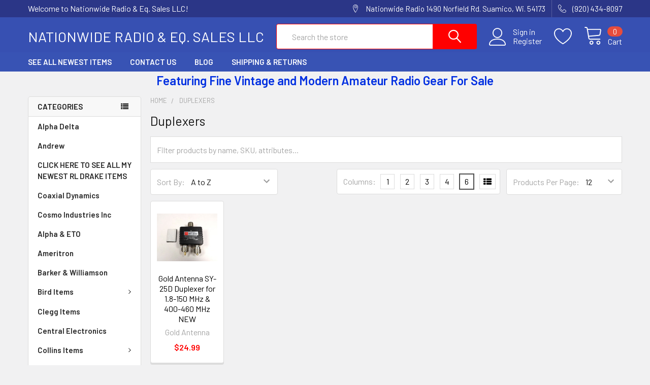

--- FILE ---
content_type: text/html; charset=UTF-8
request_url: https://ke9pq.com/duplexers/
body_size: 28050
content:


    <!DOCTYPE html>
<html class="no-js" lang="en">
    <head>
        <title>Duplexers - Nationwide Radio &amp; Eq. Sales LLC</title>
        <link rel="dns-prefetch preconnect" href="https://cdn11.bigcommerce.com/s-7vnuxpj" crossorigin><link rel="dns-prefetch preconnect" href="https://fonts.googleapis.com/" crossorigin><link rel="dns-prefetch preconnect" href="https://fonts.gstatic.com/" crossorigin>
        <meta name="keywords" content="RL Drake, Drake, Collins, Johnson, Hallicrafters, Hammarlund, Microphones, Speakers, VFOs, "><link rel='canonical' href='https://ke9pq.com/duplexers/' /><meta name='platform' content='bigcommerce.stencil' />
        
        

        <link href="https://cdn11.bigcommerce.com/s-7vnuxpj/product_images/default_favicon.ico" rel="shortcut icon">
        <meta name="viewport" content="width=device-width, initial-scale=1, maximum-scale=1">

        <script>
            document.documentElement.className = document.documentElement.className.replace('no-js', 'js');
        </script>

        <script>
    function browserSupportsAllFeatures() {
        return window.Promise
            && window.fetch
            && window.URL
            && window.URLSearchParams
            && window.WeakMap
            // object-fit support
            && ('objectFit' in document.documentElement.style);
    }

    function loadScript(src) {
        var js = document.createElement('script');
        js.src = src;
        js.onerror = function () {
            console.error('Failed to load polyfill script ' + src);
        };
        document.head.appendChild(js);
    }

    if (!browserSupportsAllFeatures()) {
        loadScript('https://cdn11.bigcommerce.com/s-7vnuxpj/stencil/e8d2bfc0-95fe-013a-cf62-260478812e33/dist/theme-bundle.polyfills.js');
    }
</script>
        <script>window.consentManagerTranslations = `{"locale":"en","locales":{"consent_manager.data_collection_warning":"en","consent_manager.accept_all_cookies":"en","consent_manager.gdpr_settings":"en","consent_manager.data_collection_preferences":"en","consent_manager.use_data_by_cookies":"en","consent_manager.data_categories_table":"en","consent_manager.allow":"en","consent_manager.accept":"en","consent_manager.deny":"en","consent_manager.dismiss":"en","consent_manager.reject_all":"en","consent_manager.category":"en","consent_manager.purpose":"en","consent_manager.functional_category":"en","consent_manager.functional_purpose":"en","consent_manager.analytics_category":"en","consent_manager.analytics_purpose":"en","consent_manager.targeting_category":"en","consent_manager.advertising_category":"en","consent_manager.advertising_purpose":"en","consent_manager.essential_category":"en","consent_manager.esential_purpose":"en","consent_manager.yes":"en","consent_manager.no":"en","consent_manager.not_available":"en","consent_manager.cancel":"en","consent_manager.save":"en","consent_manager.back_to_preferences":"en","consent_manager.close_without_changes":"en","consent_manager.unsaved_changes":"en","consent_manager.by_using":"en","consent_manager.agree_on_data_collection":"en","consent_manager.change_preferences":"en","consent_manager.cancel_dialog_title":"en","consent_manager.privacy_policy":"en","consent_manager.allow_category_tracking":"en","consent_manager.disallow_category_tracking":"en"},"translations":{"consent_manager.data_collection_warning":"We use cookies (and other similar technologies) to collect data to improve your shopping experience.","consent_manager.accept_all_cookies":"Accept All Cookies","consent_manager.gdpr_settings":"Settings","consent_manager.data_collection_preferences":"Website Data Collection Preferences","consent_manager.use_data_by_cookies":" uses data collected by cookies and JavaScript libraries to improve your shopping experience.","consent_manager.data_categories_table":"The table below outlines how we use this data by category. To opt out of a category of data collection, select 'No' and save your preferences.","consent_manager.allow":"Allow","consent_manager.accept":"Accept","consent_manager.deny":"Deny","consent_manager.dismiss":"Dismiss","consent_manager.reject_all":"Reject all","consent_manager.category":"Category","consent_manager.purpose":"Purpose","consent_manager.functional_category":"Functional","consent_manager.functional_purpose":"Enables enhanced functionality, such as videos and live chat. If you do not allow these, then some or all of these functions may not work properly.","consent_manager.analytics_category":"Analytics","consent_manager.analytics_purpose":"Provide statistical information on site usage, e.g., web analytics so we can improve this website over time.","consent_manager.targeting_category":"Targeting","consent_manager.advertising_category":"Advertising","consent_manager.advertising_purpose":"Used to create profiles or personalize content to enhance your shopping experience.","consent_manager.essential_category":"Essential","consent_manager.esential_purpose":"Essential for the site and any requested services to work, but do not perform any additional or secondary function.","consent_manager.yes":"Yes","consent_manager.no":"No","consent_manager.not_available":"N/A","consent_manager.cancel":"Cancel","consent_manager.save":"Save","consent_manager.back_to_preferences":"Back to Preferences","consent_manager.close_without_changes":"You have unsaved changes to your data collection preferences. Are you sure you want to close without saving?","consent_manager.unsaved_changes":"You have unsaved changes","consent_manager.by_using":"By using our website, you're agreeing to our","consent_manager.agree_on_data_collection":"By using our website, you're agreeing to the collection of data as described in our ","consent_manager.change_preferences":"You can change your preferences at any time","consent_manager.cancel_dialog_title":"Are you sure you want to cancel?","consent_manager.privacy_policy":"Privacy Policy","consent_manager.allow_category_tracking":"Allow [CATEGORY_NAME] tracking","consent_manager.disallow_category_tracking":"Disallow [CATEGORY_NAME] tracking"}}`;</script>
        
        <script>
            window.lazySizesConfig = window.lazySizesConfig || {};
            window.lazySizesConfig.loadMode = 1;
        </script>
        <script async src="https://cdn11.bigcommerce.com/s-7vnuxpj/stencil/e8d2bfc0-95fe-013a-cf62-260478812e33/dist/theme-bundle.head_async.js"></script>

            <script src="https://ajax.googleapis.com/ajax/libs/webfont/1.6.26/webfont.js"></script>

            <script>
                WebFont.load({
                    custom: {
                        families: ['Karla', 'Roboto', 'Source Sans Pro', 'Poppins', 'Barlow', 'Rubik', 'Libre Baskerville', 'Quicksand', 'Montserrat', 'Open Sans', 'Volkhov', 'Caveat']
                    },
                    classes: false
                });
            </script>
            
            <link href="https://fonts.googleapis.com/css?family=Barlow:600,400%7CQuicksand:400&display=swap" rel="stylesheet">
            <link data-stencil-stylesheet href="https://cdn11.bigcommerce.com/s-7vnuxpj/stencil/e8d2bfc0-95fe-013a-cf62-260478812e33/css/theme-d8af4500-1f84-013c-7b47-4228efb9bbae.css" rel="stylesheet">
                
        <!-- Start Tracking Code for analytics_siteverification -->

<meta name="google-site-verification" content="3QM8zZgAjcfveNQAlr4H10Q6azLRjyAahTEuAt3bl70" />

<!-- End Tracking Code for analytics_siteverification -->


<script type="text/javascript" src="https://checkout-sdk.bigcommerce.com/v1/loader.js" defer ></script>
<script type="text/javascript">
var BCData = {};
</script>

<script nonce="">
(function () {
    var xmlHttp = new XMLHttpRequest();

    xmlHttp.open('POST', 'https://bes.gcp.data.bigcommerce.com/nobot');
    xmlHttp.setRequestHeader('Content-Type', 'application/json');
    xmlHttp.send('{"store_id":"858143","timezone_offset":"-6.0","timestamp":"2026-01-29T12:52:14.03090100Z","visit_id":"c60cd659-a81c-4f2d-b086-df02efaeb365","channel_id":1}');
})();
</script>


        <link rel="preload" href="https://cdn11.bigcommerce.com/s-7vnuxpj/stencil/e8d2bfc0-95fe-013a-cf62-260478812e33/dist/theme-bundle.main.js" as="script">
        <link rel="preload" href="https://cdn11.bigcommerce.com/s-7vnuxpj/stencil/e8d2bfc0-95fe-013a-cf62-260478812e33/dist/theme-bundle.chunk.vendors.js" as="script">

        <!-- snippet location htmlhead -->
    </head>
    <body class="csscolumns papaSupermarket-layout--left-sidebar 
        papaSupermarket-style--modern
        papaSupermarket-pageType--category 
        papaSupermarket-page--pages-category 
        emthemesModez-productUniform
        
        
        papaSupermarket--showAllCategoriesMenu
        
        
        
        
        
        
        " id="topOfPage">


        <!-- snippet location header -->
        <svg data-src="https://cdn11.bigcommerce.com/s-7vnuxpj/stencil/e8d2bfc0-95fe-013a-cf62-260478812e33/img/icon-sprite.svg" class="icons-svg-sprite"></svg>

        <header class="header" role="banner" >
    <a href="#" class="mobileMenu-toggle" data-mobile-menu-toggle="menu">
        <span class="mobileMenu-toggleIcon">Toggle menu</span>
    </a>

    <div class="emthemesModez-header-topSection">
        <div class="container">
            <nav class="navUser navUser--storeInfo">
    <ul class="navUser-section">
        <li class="navUser-item">
            <span class="navUser-welcome">Welcome to Nationwide Radio & Eq. Sales LLC!</span>
        </li>
    </ul>
</nav>

<nav class="navUser">


    
    <ul class="navUser-section">
        
        <li class="navUser-item">
            <span class="navUser-action">
                <span class="navUser-item-icon emthemesModez-icon-linear-map-marker"></span>
                <span>Nationwide Radio
1490 Norfield Rd.
Suamico, Wi. 54173</span>
            </span>
        </li>

        <li class="navUser-item">
            <a class="navUser-action" href="tel:(920) 434-8097">
                <span class="navUser-item-icon emthemesModez-icon-linear-phone-handset"></span>
                <span>(920) 434-8097</span>
            </a>
        </li>

    </ul>
</nav>        </div>
    </div>

    <div class="emthemesModez-header-userSection emthemesModez-header-userSection--logo-left" data-stickymenu>
        <div class="container">
            <nav class="navUser">
    
    <ul class="navUser-section navUser-section--alt">

            <li class="navUser-item navUser-item--account">
                    <span class="navUser-item-icon navUser-item-accountIcon emthemesModez-icon-linear-user"></span>
                    <div class="navUser-actions">
                        <a class="navUser-action" href="/login.php">
                            <span class="navUser-item-loginLabel">Sign in</span>
                        </a>
                            <a class="navUser-action" href="/login.php?action=create_account">Register</a>
                    </div>
            </li>

            <li class="navUser-item">
                <a class="navUser-action navUser-action--wishlist" href="/wishlist.php" title="Wish Lists">
                    <span class="navUser-item-icon navUser-item-wishlistIcon"><svg class="icon"><use xlink:href="#icon-heart" /></svg></span>
                    <span class="navUser-item-wishlistLabel"><span class='firstword'>Wish </span>Lists</span>
                </a>
            </li>
        

        <li class="navUser-item navUser-item--compare">
            <a class="navUser-action navUser-action--compare" href="/compare" data-compare-nav>Compare <span class="countPill countPill--positive countPill--alt"></span></a>
        </li>
        

        <li class="navUser-item navUser-item--recentlyViewed">
            <a class="navUser-action navUser-action--recentlyViewed" href="#recently-viewed" data-dropdown="recently-viewed-dropdown" data-options="align:right" title="Recently Viewed" style="display:none">
                <span class="navUser-item-icon navUser-item-recentlyViewedIcon"><svg class="icon"><use xlink:href="#icon-recent-list" /></svg></span>
                <span class="navUser-item-recentlyViewedLabel"><span class='firstword'>Recently </span>Viewed</span>
            </a>
            <div class="dropdown-menu" id="recently-viewed-dropdown" data-dropdown-content aria-hidden="true"></div>
        </li>

        <li class="navUser-item navUser-item--cart">

            <a
                class="navUser-action navUser-action--cart"
                data-cart-preview
                data-dropdown="cart-preview-dropdown"
                data-options="align:right"
                href="/cart.php"
                title="Cart">
                <span class="navUser-item-icon navUser-item-cartIcon"><svg class="icon"><use xlink:href="#icon-cart" /></svg></span>
                <span class="navUser-item-cartLabel">Cart</span> <span class="countPill cart-quantity"></span>
            </a>

            <div class="dropdown-menu" id="cart-preview-dropdown" data-dropdown-content aria-hidden="true"></div>
        </li>
    </ul>
</nav>

                <div class="header-logo header-logo--left">
                    <a href="https://ke9pq.com/" data-instantload='{"page":"home"}'>
        <span class="header-logo-text">Nationwide Radio &amp; Eq. Sales LLC</span>
</a>
                </div>

            <div class="emthemesModez-quickSearch" data-prevent-quick-search-close>
    <!-- snippet location forms_search -->
    <form class="form" action="/search.php">
        <fieldset class="form-fieldset">
            <div class="form-field">
                <label class="is-srOnly" for="search_query">Search</label>
                <div class="form-prefixPostfix wrap">
                    <input class="form-input" data-search-quick name="search_query" id="search_query" data-error-message="Search field cannot be empty." placeholder="Search the store" autocomplete="off">
                    <input type="submit" class="button button--primary form-prefixPostfix-button--postfix" value="Search" />
                </div>
            </div>
        </fieldset>
    </form>
</div>        </div>
    </div>

    <div class="navPages-container navPages-container--bg" id="menu" data-menu>
        <div class="container">
            <nav class="navPages">

        <div class="emthemesModez-navPages-verticalCategories-container">
            <a class="navPages-action has-subMenu" data-collapsible="emthemesModez-verticalCategories"
                data-collapsible-disabled-breakpoint="medium"
                data-collapsible-disabled-state="open"
                data-collapsible-enabled-state="closed">Categories</a>
            <div class="emthemesModez-verticalCategories " id="emthemesModez-verticalCategories" data-emthemesmodez-fix-height="emthemesModez-section1-container" aria-hidden="true">
                <ul class="navPages-list navPages-list--categories">

                            <li class="navPages-item">
                                <a class="navPages-action" href="https://ke9pq.com/alpha-delta-1/" data-instantload >Alpha Delta</a>
                            </li>
                            <li class="navPages-item">
                                <a class="navPages-action" href="https://ke9pq.com/andrew/" data-instantload >Andrew</a>
                            </li>
                            <li class="navPages-item">
                                <a class="navPages-action" href="https://ke9pq.com/see-all-my-newest-rl-drake-items/" data-instantload >CLICK HERE TO SEE ALL MY NEWEST RL DRAKE ITEMS</a>
                            </li>
                            <li class="navPages-item">
                                <a class="navPages-action" href="https://ke9pq.com/coaxial-dynamics/" data-instantload >Coaxial Dynamics</a>
                            </li>
                            <li class="navPages-item">
                                <a class="navPages-action" href="https://ke9pq.com/cosmo-industries-inc/" data-instantload >Cosmo Industries Inc</a>
                            </li>
                            <li class="navPages-item">
                                <a class="navPages-action" href="https://ke9pq.com/alpha-eto/" data-instantload >Alpha &amp; ETO</a>
                            </li>
                            <li class="navPages-item">
                                <a class="navPages-action" href="https://ke9pq.com/ameritron/" data-instantload >Ameritron</a>
                            </li>
                            <li class="navPages-item">
                                <a class="navPages-action" href="https://ke9pq.com/barker-williamson/" data-instantload >Barker &amp; Williamson</a>
                            </li>
                            <li class="navPages-item">
                                <a class="navPages-action has-subMenu " href="https://ke9pq.com/bird-items/"
    data-instantload
    
    data-collapsible="navPages-24"
    data-collapsible-disabled-breakpoint="medium"
    data-collapsible-disabled-state="open"
    data-collapsible-enabled-state="closed">
    Bird Items <i class="icon navPages-action-moreIcon" aria-hidden="true"><svg><use xlink:href="#icon-chevron-down" /></svg></i>
</a>
<div class="navPage-subMenu
    " id="navPages-24" aria-hidden="true" tabindex="-1">
    <ul class="navPage-subMenu-list">
        <li class="navPage-subMenu-item">
            <a class="navPage-subMenu-action navPages-action" href="https://ke9pq.com/bird-items/" data-instantload>All Bird Items</a>
        </li>
            <li class="navPage-subMenu-item">
                    <a class="navPage-subMenu-action navPages-action" href="https://ke9pq.com/bird-items/bird-accessories/" data-instantload >Bird Accessories</a>
            </li>
            <li class="navPage-subMenu-item">
                    <a class="navPage-subMenu-action navPages-action" href="https://ke9pq.com/bird-items/bird-elements/" data-instantload >Bird Elements</a>
            </li>
            <li class="navPage-subMenu-item">
                    <a class="navPage-subMenu-action navPages-action" href="https://ke9pq.com/bird-items/bird-meters/" data-instantload >Bird Meters</a>
            </li>
    </ul>
</div>
                            </li>
                            <li class="navPages-item">
                                <a class="navPages-action" href="https://ke9pq.com/clegg-items/" data-instantload >Clegg Items</a>
                            </li>
                            <li class="navPages-item">
                                <a class="navPages-action" href="https://ke9pq.com/central-electronics/" data-instantload >Central Electronics</a>
                            </li>
                            <li class="navPages-item">
                                <a class="navPages-action has-subMenu " href="https://ke9pq.com/collins-items/"
    data-instantload
    
    data-collapsible="navPages-28"
    data-collapsible-disabled-breakpoint="medium"
    data-collapsible-disabled-state="open"
    data-collapsible-enabled-state="closed">
    Collins Items <i class="icon navPages-action-moreIcon" aria-hidden="true"><svg><use xlink:href="#icon-chevron-down" /></svg></i>
</a>
<div class="navPage-subMenu
    " id="navPages-28" aria-hidden="true" tabindex="-1">
    <ul class="navPage-subMenu-list">
        <li class="navPage-subMenu-item">
            <a class="navPage-subMenu-action navPages-action" href="https://ke9pq.com/collins-items/" data-instantload>All Collins Items</a>
        </li>
            <li class="navPage-subMenu-item">
                    <a class="navPage-subMenu-action navPages-action" href="https://ke9pq.com/collins-items/antennas/" data-instantload >Antennas</a>
            </li>
            <li class="navPage-subMenu-item">
                    <a class="navPage-subMenu-action navPages-action" href="https://ke9pq.com/collins-items/books-publications-and-literature/" data-instantload >Books Publications and Literature</a>
            </li>
            <li class="navPage-subMenu-item">
                    <a class="navPage-subMenu-action navPages-action" href="https://ke9pq.com/collins-items/crystals-for-s-line/" data-instantload >Crystals for S-Line</a>
            </li>
            <li class="navPage-subMenu-item">
                    <a class="navPage-subMenu-action navPages-action" href="https://ke9pq.com/collins-items/lumiline-lamps/" data-instantload >Lumiline Lamps</a>
            </li>
            <li class="navPage-subMenu-item">
                    <a class="navPage-subMenu-action navPages-action" href="https://ke9pq.com/collins-items/magnum-6-speech-processor/" data-instantload >Magnum 6 Speech Processor</a>
            </li>
            <li class="navPage-subMenu-item">
                    <a class="navPage-subMenu-action navPages-action" href="https://ke9pq.com/collins-items/transformers/" data-instantload >Transformers</a>
            </li>
            <li class="navPage-subMenu-item">
                    <a class="navPage-subMenu-action navPages-action" href="https://ke9pq.com/collins-items/watt-meters/" data-instantload >Watt Meters</a>
            </li>
            <li class="navPage-subMenu-item">
                    <a class="navPage-subMenu-action navPages-action" href="https://ke9pq.com/collins-items/accessories/" data-instantload >Accessories</a>
            </li>
            <li class="navPage-subMenu-item">
                    <a class="navPage-subMenu-action navPages-action" href="https://ke9pq.com/collins-items/amplifiers/" data-instantload >Amplifiers</a>
            </li>
            <li class="navPage-subMenu-item">
                    <a class="navPage-subMenu-action navPages-action" href="https://ke9pq.com/collins-items/antenna-tuners/" data-instantload >Antenna Tuners</a>
            </li>
            <li class="navPage-subMenu-item">
                    <a
                        class="navPage-subMenu-action navPages-action has-subMenu"
                        href="https://ke9pq.com/collins-items/cabinets/"
                        data-instantload
                        
                        data-collapsible="navPages-109"
                        data-collapsible-disabled-breakpoint="medium"
                        data-collapsible-disabled-state="open"
                        data-collapsible-enabled-state="closed">
                        Cabinets <i class="icon navPages-action-moreIcon" aria-hidden="true"><svg><use xlink:href="#icon-chevron-down" /></svg></i>
                    </a>
                    <ul class="navPage-childList" id="navPages-109">
                        <li class="navPage-childList-item">
                            <a class="navPage-childList-action navPages-action" href="https://ke9pq.com/collins-items/cabinets/" data-instantload>All Cabinets</a>
                        </li>
                        <li class="navPage-childList-item">
                                <a class="navPage-childList-action navPages-action" data-instantload href="https://ke9pq.com/collins-items/cabinets/trim-rings/" >Trim Rings</a>
                        </li>
                    </ul>
            </li>
            <li class="navPage-subMenu-item">
                    <a class="navPage-subMenu-action navPages-action" href="https://ke9pq.com/collins-items/cable-sets/" data-instantload >Cable Sets</a>
            </li>
            <li class="navPage-subMenu-item">
                    <a class="navPage-subMenu-action navPages-action" href="https://ke9pq.com/collins-items/capacitor-replacement-kits/" data-instantload >Capacitor Replacement Kits</a>
            </li>
            <li class="navPage-subMenu-item">
                    <a class="navPage-subMenu-action navPages-action" href="https://ke9pq.com/collins-items/collectible-memorabilia/" data-instantload >Collectible Memorabilia</a>
            </li>
            <li class="navPage-subMenu-item">
                    <a class="navPage-subMenu-action navPages-action" href="https://ke9pq.com/collins-items/connectors/" data-instantload >Connectors</a>
            </li>
            <li class="navPage-subMenu-item">
                    <a class="navPage-subMenu-action navPages-action" href="https://ke9pq.com/collins-items/consoles-312b4-312b5/" data-instantload >Consoles 312B4 312B5</a>
            </li>
            <li class="navPage-subMenu-item">
                    <a class="navPage-subMenu-action navPages-action" href="https://ke9pq.com/collins-items/drum-frequency-overlays/" data-instantload >Drum Frequency Overlays</a>
            </li>
            <li class="navPage-subMenu-item">
                    <a class="navPage-subMenu-action navPages-action" href="https://ke9pq.com/collins-items/feet-and-hardware/" data-instantload >Feet and Hardware</a>
            </li>
            <li class="navPage-subMenu-item">
                    <a class="navPage-subMenu-action navPages-action" href="https://ke9pq.com/collins-items/filters/" data-instantload >Filters</a>
            </li>
            <li class="navPage-subMenu-item">
                    <a class="navPage-subMenu-action navPages-action" href="https://ke9pq.com/collins-items/knobs-and-inlays/" data-instantload >Knobs and Inlays</a>
            </li>
            <li class="navPage-subMenu-item">
                    <a class="navPage-subMenu-action navPages-action" href="https://ke9pq.com/collins-items/kws-1/" data-instantload >KWS-1</a>
            </li>
            <li class="navPage-subMenu-item">
                    <a class="navPage-subMenu-action navPages-action" href="https://ke9pq.com/collins-items/microphone-plugs/" data-instantload >Microphone Plugs</a>
            </li>
            <li class="navPage-subMenu-item">
                    <a class="navPage-subMenu-action navPages-action" href="https://ke9pq.com/collins-items/microphones/" data-instantload >Microphones</a>
            </li>
            <li class="navPage-subMenu-item">
                    <a class="navPage-subMenu-action navPages-action" href="https://ke9pq.com/collins-items/power-cords/" data-instantload >Power Cords</a>
            </li>
            <li class="navPage-subMenu-item">
                    <a class="navPage-subMenu-action navPages-action" href="https://ke9pq.com/collins-items/power-supplies/" data-instantload >Power Supplies</a>
            </li>
            <li class="navPage-subMenu-item">
                    <a class="navPage-subMenu-action navPages-action" href="https://ke9pq.com/collins-items/prc-47/" data-instantload >PRC-47</a>
            </li>
            <li class="navPage-subMenu-item">
                    <a class="navPage-subMenu-action navPages-action" href="https://ke9pq.com/collins-items/promotional-literature/" data-instantload >Promotional Literature</a>
            </li>
            <li class="navPage-subMenu-item">
                    <a class="navPage-subMenu-action navPages-action" href="https://ke9pq.com/collins-items/ptos/" data-instantload >PTOs</a>
            </li>
            <li class="navPage-subMenu-item">
                    <a class="navPage-subMenu-action navPages-action" href="https://ke9pq.com/collins-items/receivers/" data-instantload >Receivers</a>
            </li>
            <li class="navPage-subMenu-item">
                    <a class="navPage-subMenu-action navPages-action" href="https://ke9pq.com/collins-items/restoration-reproduction-parts/" data-instantload >Restoration Reproduction Parts</a>
            </li>
            <li class="navPage-subMenu-item">
                    <a class="navPage-subMenu-action navPages-action" href="https://ke9pq.com/collins-items/speakers/" data-instantload >Speakers</a>
            </li>
            <li class="navPage-subMenu-item">
                    <a class="navPage-subMenu-action navPages-action" href="https://ke9pq.com/collins-items/transceivers/" data-instantload >Transceivers</a>
            </li>
            <li class="navPage-subMenu-item">
                    <a class="navPage-subMenu-action navPages-action" href="https://ke9pq.com/collins-items/transmitters/" data-instantload >Transmitters</a>
            </li>
            <li class="navPage-subMenu-item">
                    <a class="navPage-subMenu-action navPages-action" href="https://ke9pq.com/collins-items/tube-sets/" data-instantload >Tube Sets </a>
            </li>
            <li class="navPage-subMenu-item">
                    <a
                        class="navPage-subMenu-action navPages-action has-subMenu"
                        href="https://ke9pq.com/collins-items/parts/"
                        data-instantload
                        
                        data-collapsible="navPages-107"
                        data-collapsible-disabled-breakpoint="medium"
                        data-collapsible-disabled-state="open"
                        data-collapsible-enabled-state="closed">
                        Parts <i class="icon navPages-action-moreIcon" aria-hidden="true"><svg><use xlink:href="#icon-chevron-down" /></svg></i>
                    </a>
                    <ul class="navPage-childList" id="navPages-107">
                        <li class="navPage-childList-item">
                            <a class="navPage-childList-action navPages-action" href="https://ke9pq.com/collins-items/parts/" data-instantload>All Parts</a>
                        </li>
                        <li class="navPage-childList-item">
                                <a class="navPage-childList-action navPages-action" data-instantload href="https://ke9pq.com/collins-items/parts/30k/" >30K</a>
                        </li>
                        <li class="navPage-childList-item">
                                <a class="navPage-childList-action navPages-action" data-instantload href="https://ke9pq.com/collins-items/parts/30l-1/" >30L-1</a>
                        </li>
                        <li class="navPage-childList-item">
                                <a class="navPage-childList-action navPages-action" data-instantload href="https://ke9pq.com/collins-items/parts/30s-1/" >30S-1</a>
                        </li>
                        <li class="navPage-childList-item">
                                <a class="navPage-childList-action navPages-action" data-instantload href="https://ke9pq.com/collins-items/parts/312b-4-312b-5/" >312B-4  312B-5</a>
                        </li>
                        <li class="navPage-childList-item">
                                <a class="navPage-childList-action navPages-action" data-instantload href="https://ke9pq.com/collins-items/parts/32s-3/" >32S-3</a>
                        </li>
                        <li class="navPage-childList-item">
                                <a class="navPage-childList-action navPages-action" data-instantload href="https://ke9pq.com/collins-items/parts/32v/" >32V</a>
                        </li>
                        <li class="navPage-childList-item">
                                <a class="navPage-childList-action navPages-action" data-instantload href="https://ke9pq.com/collins-items/parts/75a-2/" >75A-2</a>
                        </li>
                        <li class="navPage-childList-item">
                                <a class="navPage-childList-action navPages-action" data-instantload href="https://ke9pq.com/collins-items/parts/art-13/" >ART-13</a>
                        </li>
                        <li class="navPage-childList-item">
                                <a class="navPage-childList-action navPages-action" data-instantload href="https://ke9pq.com/collins-items/parts/crystals/" >Crystals</a>
                        </li>
                        <li class="navPage-childList-item">
                                <a class="navPage-childList-action navPages-action" data-instantload href="https://ke9pq.com/collins-items/parts/hf-80/" >HF-80 </a>
                        </li>
                        <li class="navPage-childList-item">
                                <a class="navPage-childList-action navPages-action" data-instantload href="https://ke9pq.com/collins-items/parts/kwm-2-2a/" >KWM-2 / 2A</a>
                        </li>
                        <li class="navPage-childList-item">
                                <a class="navPage-childList-action navPages-action" data-instantload href="https://ke9pq.com/collins-items/parts/new-category/" >KWM-380 / HF-380 Parts</a>
                        </li>
                        <li class="navPage-childList-item">
                                <a class="navPage-childList-action navPages-action" data-instantload href="https://ke9pq.com/collins-items/parts/kws-1/" >KWS-1</a>
                        </li>
                        <li class="navPage-childList-item">
                                <a class="navPage-childList-action navPages-action" data-instantload href="https://ke9pq.com/collins-items/parts/meters/" >Meters</a>
                        </li>
                        <li class="navPage-childList-item">
                                <a class="navPage-childList-action navPages-action" data-instantload href="https://ke9pq.com/collins-items/parts/misc/" >Misc</a>
                        </li>
                        <li class="navPage-childList-item">
                                <a class="navPage-childList-action navPages-action" data-instantload href="https://ke9pq.com/collins-items/parts/power-supplies/" >Power supplies</a>
                        </li>
                        <li class="navPage-childList-item">
                                <a class="navPage-childList-action navPages-action" data-instantload href="https://ke9pq.com/collins-items/parts/receivers/" >Receivers</a>
                        </li>
                        <li class="navPage-childList-item">
                                <a class="navPage-childList-action navPages-action" data-instantload href="https://ke9pq.com/collins-items/parts/transceivers/" >Transceivers</a>
                        </li>
                        <li class="navPage-childList-item">
                                <a class="navPage-childList-action navPages-action" data-instantload href="https://ke9pq.com/collins-items/parts/transmitters/" >Transmitters</a>
                        </li>
                    </ul>
            </li>
    </ul>
</div>
                            </li>
                            <li class="navPages-item">
                                <a class="navPages-action" href="https://ke9pq.com/cubic/" data-instantload >Cubic</a>
                            </li>
                            <li class="navPages-item">
                                <a class="navPages-action" href="https://ke9pq.com/dowkey/" data-instantload >Dowkey</a>
                            </li>
                            <li class="navPages-item">
                                <a class="navPages-action has-subMenu " href="https://ke9pq.com/drake-items/"
    data-instantload
    
    data-collapsible="navPages-137"
    data-collapsible-disabled-breakpoint="medium"
    data-collapsible-disabled-state="open"
    data-collapsible-enabled-state="closed">
    Drake Items <i class="icon navPages-action-moreIcon" aria-hidden="true"><svg><use xlink:href="#icon-chevron-down" /></svg></i>
</a>
<div class="navPage-subMenu
    " id="navPages-137" aria-hidden="true" tabindex="-1">
    <ul class="navPage-subMenu-list">
        <li class="navPage-subMenu-item">
            <a class="navPage-subMenu-action navPages-action" href="https://ke9pq.com/drake-items/" data-instantload>All Drake Items</a>
        </li>
            <li class="navPage-subMenu-item">
                    <a class="navPage-subMenu-action navPages-action" href="https://ke9pq.com/drake-items/antenna-tuners/" data-instantload >Antenna Tuners</a>
            </li>
            <li class="navPage-subMenu-item">
                    <a class="navPage-subMenu-action navPages-action" href="https://ke9pq.com/drake-items/cable-label-sets/" data-instantload >Cable Label Sets</a>
            </li>
            <li class="navPage-subMenu-item">
                    <a class="navPage-subMenu-action navPages-action" href="https://ke9pq.com/drake-items/tube-kits/" data-instantload >Tube Kits</a>
            </li>
            <li class="navPage-subMenu-item">
                    <a class="navPage-subMenu-action navPages-action" href="https://ke9pq.com/drake-items/c-4-station-consoles/" data-instantload >C-4 Station Consoles</a>
            </li>
            <li class="navPage-subMenu-item">
                    <a class="navPage-subMenu-action navPages-action" href="https://ke9pq.com/drake-items/cs-7-rcs-4-coax-switches/" data-instantload >CS-7 &amp; RCS-4 Coax Switches</a>
            </li>
            <li class="navPage-subMenu-item">
                    <a class="navPage-subMenu-action navPages-action" href="https://ke9pq.com/drake-items/front-panels/" data-instantload >Front Panels</a>
            </li>
            <li class="navPage-subMenu-item">
                    <a class="navPage-subMenu-action navPages-action" href="https://ke9pq.com/drake-items/hf-amplifiers/" data-instantload >HF Amplifiers </a>
            </li>
            <li class="navPage-subMenu-item">
                    <a class="navPage-subMenu-action navPages-action" href="https://ke9pq.com/drake-items/meters/" data-instantload >Meters</a>
            </li>
            <li class="navPage-subMenu-item">
                    <a class="navPage-subMenu-action navPages-action" href="https://ke9pq.com/drake-items/noise-blankers/" data-instantload >Noise Blankers</a>
            </li>
            <li class="navPage-subMenu-item">
                    <a class="navPage-subMenu-action navPages-action" href="https://ke9pq.com/drake-items/power-cords/" data-instantload >Power Cords</a>
            </li>
            <li class="navPage-subMenu-item">
                    <a class="navPage-subMenu-action navPages-action" href="https://ke9pq.com/drake-items/receivers/" data-instantload >Receivers</a>
            </li>
            <li class="navPage-subMenu-item">
                    <a class="navPage-subMenu-action navPages-action" href="https://ke9pq.com/drake-items/rv-4c-rv-4-rv-3-vfos/" data-instantload >RV-4C, RV-4, RV-3 VFOs</a>
            </li>
            <li class="navPage-subMenu-item">
                    <a class="navPage-subMenu-action navPages-action" href="https://ke9pq.com/drake-items/tr-7-r7-service-kit-extender-board-kits/" data-instantload >TR-7 / R7 Service Kit Extender Board Kits</a>
            </li>
            <li class="navPage-subMenu-item">
                    <a class="navPage-subMenu-action navPages-action" href="https://ke9pq.com/drake-items/transceivers/" data-instantload >Transceivers</a>
            </li>
            <li class="navPage-subMenu-item">
                    <a class="navPage-subMenu-action navPages-action" href="https://ke9pq.com/drake-items/transmitters/" data-instantload >Transmitters</a>
            </li>
            <li class="navPage-subMenu-item">
                    <a class="navPage-subMenu-action navPages-action" href="https://ke9pq.com/drake-items/accessories/" data-instantload >Accessories</a>
            </li>
            <li class="navPage-subMenu-item">
                    <a class="navPage-subMenu-action navPages-action" href="https://ke9pq.com/drake-items/ac-4-and-ac-3-rebuild-kits/" data-instantload >AC-4 and AC-3 Rebuild Kits</a>
            </li>
            <li class="navPage-subMenu-item">
                    <a class="navPage-subMenu-action navPages-action" href="https://ke9pq.com/drake-items/aux7-modules-for-tr7-and-r7/" data-instantload >AUX7 Modules for TR7 and R7</a>
            </li>
            <li class="navPage-subMenu-item">
                    <a class="navPage-subMenu-action navPages-action" href="https://ke9pq.com/drake-items/blue-led-lamps/" data-instantload >Blue LED Lamps</a>
            </li>
            <li class="navPage-subMenu-item">
                    <a class="navPage-subMenu-action navPages-action" href="https://ke9pq.com/drake-items/cabinets/" data-instantload >Cabinets</a>
            </li>
            <li class="navPage-subMenu-item">
                    <a class="navPage-subMenu-action navPages-action" href="https://ke9pq.com/drake-items/cable-interface-sets/" data-instantload >Cable Interface Sets</a>
            </li>
            <li class="navPage-subMenu-item">
                    <a class="navPage-subMenu-action navPages-action" href="https://ke9pq.com/drake-items/capacitors/" data-instantload >Capacitors</a>
            </li>
            <li class="navPage-subMenu-item">
                    <a class="navPage-subMenu-action navPages-action" href="https://ke9pq.com/drake-items/crystals/" data-instantload >Crystals</a>
            </li>
            <li class="navPage-subMenu-item">
                    <a class="navPage-subMenu-action navPages-action" href="https://ke9pq.com/drake-items/feet-and-knobs/" data-instantload >Feet and Knobs</a>
            </li>
            <li class="navPage-subMenu-item">
                    <a class="navPage-subMenu-action navPages-action" href="https://ke9pq.com/drake-items/feet-and-knobs-original/" data-instantload >Feet and Knobs Original</a>
            </li>
            <li class="navPage-subMenu-item">
                    <a class="navPage-subMenu-action navPages-action" href="https://ke9pq.com/drake-items/filters/" data-instantload >Filters</a>
            </li>
            <li class="navPage-subMenu-item">
                    <a class="navPage-subMenu-action navPages-action" href="https://ke9pq.com/drake-items/l4b-and-l7-upgrade-kits/" data-instantload >L4B and L7 Upgrade Kits</a>
            </li>
            <li class="navPage-subMenu-item">
                    <a class="navPage-subMenu-action navPages-action" href="https://ke9pq.com/drake-items/microphone-plugs/" data-instantload >Microphone Plugs</a>
            </li>
            <li class="navPage-subMenu-item">
                    <a class="navPage-subMenu-action navPages-action" href="https://ke9pq.com/drake-items/microphones/" data-instantload >Microphones</a>
            </li>
            <li class="navPage-subMenu-item">
                    <a
                        class="navPage-subMenu-action navPages-action has-subMenu"
                        href="https://ke9pq.com/drake-items/parts/"
                        data-instantload
                        
                        data-collapsible="navPages-243"
                        data-collapsible-disabled-breakpoint="medium"
                        data-collapsible-disabled-state="open"
                        data-collapsible-enabled-state="closed">
                        Parts <i class="icon navPages-action-moreIcon" aria-hidden="true"><svg><use xlink:href="#icon-chevron-down" /></svg></i>
                    </a>
                    <ul class="navPage-childList" id="navPages-243">
                        <li class="navPage-childList-item">
                            <a class="navPage-childList-action navPages-action" href="https://ke9pq.com/drake-items/parts/" data-instantload>All Parts</a>
                        </li>
                        <li class="navPage-childList-item">
                                <a class="navPage-childList-action navPages-action" data-instantload href="https://ke9pq.com/drake-items/parts/l4-b-parts/" >L4-B Parts</a>
                        </li>
                    </ul>
            </li>
            <li class="navPage-subMenu-item">
                    <a class="navPage-subMenu-action navPages-action" href="https://ke9pq.com/drake-items/power-supplies/" data-instantload >Power Supplies</a>
            </li>
            <li class="navPage-subMenu-item">
                    <a class="navPage-subMenu-action navPages-action" href="https://ke9pq.com/drake-items/vacuum-tubes/" data-instantload >Vacuum Tubes</a>
            </li>
    </ul>
</div>
                            </li>
                            <li class="navPages-item">
                                <a class="navPages-action" href="https://ke9pq.com/gonset-items/" data-instantload >Gonset Items</a>
                            </li>
                            <li class="navPages-item">
                                <a class="navPages-action" href="https://ke9pq.com/hallicrafters-items/" data-instantload >Hallicrafters Items</a>
                            </li>
                            <li class="navPages-item">
                                <a class="navPages-action" href="https://ke9pq.com/harvey-wells-items/" data-instantload >Harvey-Wells Items</a>
                            </li>
                            <li class="navPages-item">
                                <a class="navPages-action" href="https://ke9pq.com/hammarlund-items/" data-instantload >Hammarlund Items</a>
                            </li>
                            <li class="navPages-item">
                                <a class="navPages-action has-subMenu " href="https://ke9pq.com/heathkit-items/"
    data-instantload
    
    data-collapsible="navPages-152"
    data-collapsible-disabled-breakpoint="medium"
    data-collapsible-disabled-state="open"
    data-collapsible-enabled-state="closed">
    Heathkit Items <i class="icon navPages-action-moreIcon" aria-hidden="true"><svg><use xlink:href="#icon-chevron-down" /></svg></i>
</a>
<div class="navPage-subMenu
    " id="navPages-152" aria-hidden="true" tabindex="-1">
    <ul class="navPage-subMenu-list">
        <li class="navPage-subMenu-item">
            <a class="navPage-subMenu-action navPages-action" href="https://ke9pq.com/heathkit-items/" data-instantload>All Heathkit Items</a>
        </li>
            <li class="navPage-subMenu-item">
                    <a class="navPage-subMenu-action navPages-action" href="https://ke9pq.com/heathkit-items/accessories/" data-instantload >Accessories </a>
            </li>
            <li class="navPage-subMenu-item">
                    <a class="navPage-subMenu-action navPages-action" href="https://ke9pq.com/heathkit-items/amplifiers/" data-instantload >Amplifiers</a>
            </li>
            <li class="navPage-subMenu-item">
                    <a class="navPage-subMenu-action navPages-action" href="https://ke9pq.com/heathkit-items/connectors/" data-instantload >Connectors</a>
            </li>
            <li class="navPage-subMenu-item">
                    <a class="navPage-subMenu-action navPages-action" href="https://ke9pq.com/heathkit-items/crystals/" data-instantload >Crystals</a>
            </li>
            <li class="navPage-subMenu-item">
                    <a class="navPage-subMenu-action navPages-action" href="https://ke9pq.com/heathkit-items/feet/" data-instantload >Feet</a>
            </li>
            <li class="navPage-subMenu-item">
                    <a class="navPage-subMenu-action navPages-action" href="https://ke9pq.com/heathkit-items/heathkit-parts/" data-instantload >Heathkit Parts</a>
            </li>
            <li class="navPage-subMenu-item">
                    <a class="navPage-subMenu-action navPages-action" href="https://ke9pq.com/heathkit-items/knobs/" data-instantload >Knobs</a>
            </li>
            <li class="navPage-subMenu-item">
                    <a class="navPage-subMenu-action navPages-action" href="https://ke9pq.com/heathkit-items/power-supplies/" data-instantload >Power Supplies</a>
            </li>
            <li class="navPage-subMenu-item">
                    <a class="navPage-subMenu-action navPages-action" href="https://ke9pq.com/heathkit-items/station-consoles/" data-instantload >Station Consoles</a>
            </li>
            <li class="navPage-subMenu-item">
                    <a class="navPage-subMenu-action navPages-action" href="https://ke9pq.com/heathkit-items/station-scopes/" data-instantload >Station Scopes</a>
            </li>
            <li class="navPage-subMenu-item">
                    <a class="navPage-subMenu-action navPages-action" href="https://ke9pq.com/heathkit-items/test-equipment/" data-instantload >Test Equipment</a>
            </li>
            <li class="navPage-subMenu-item">
                    <a class="navPage-subMenu-action navPages-action" href="https://ke9pq.com/heathkit-items/transceivers/" data-instantload >Transceivers</a>
            </li>
            <li class="navPage-subMenu-item">
                    <a class="navPage-subMenu-action navPages-action" href="https://ke9pq.com/heathkit-items/transmitters/" data-instantload >Transmitters</a>
            </li>
            <li class="navPage-subMenu-item">
                    <a class="navPage-subMenu-action navPages-action" href="https://ke9pq.com/heathkit-items/un-built-kits/" data-instantload >Un Built Kits</a>
            </li>
    </ul>
</div>
                            </li>
                            <li class="navPages-item">
                                <a class="navPages-action" href="https://ke9pq.com/howard-receivers/" data-instantload >Howard Receivers</a>
                            </li>
                            <li class="navPages-item">
                                <a class="navPages-action" href="https://ke9pq.com/hygain/" data-instantload >Hygain Items</a>
                            </li>
                            <li class="navPages-item">
                                <a class="navPages-action has-subMenu " href="https://ke9pq.com/icom-items/"
    data-instantload
    
    data-collapsible="navPages-125"
    data-collapsible-disabled-breakpoint="medium"
    data-collapsible-disabled-state="open"
    data-collapsible-enabled-state="closed">
    Icom Items <i class="icon navPages-action-moreIcon" aria-hidden="true"><svg><use xlink:href="#icon-chevron-down" /></svg></i>
</a>
<div class="navPage-subMenu
    " id="navPages-125" aria-hidden="true" tabindex="-1">
    <ul class="navPage-subMenu-list">
        <li class="navPage-subMenu-item">
            <a class="navPage-subMenu-action navPages-action" href="https://ke9pq.com/icom-items/" data-instantload>All Icom Items</a>
        </li>
            <li class="navPage-subMenu-item">
                    <a class="navPage-subMenu-action navPages-action" href="https://ke9pq.com/icom-items/accessories/" data-instantload >Accessories</a>
            </li>
            <li class="navPage-subMenu-item">
                    <a class="navPage-subMenu-action navPages-action" href="https://ke9pq.com/icom-items/microphones/" data-instantload >Microphones</a>
            </li>
            <li class="navPage-subMenu-item">
                    <a class="navPage-subMenu-action navPages-action" href="https://ke9pq.com/icom-items/radios/" data-instantload >Radios</a>
            </li>
            <li class="navPage-subMenu-item">
                    <a class="navPage-subMenu-action navPages-action" href="https://ke9pq.com/icom-items/speakers/" data-instantload >Speakers</a>
            </li>
            <li class="navPage-subMenu-item">
                    <a class="navPage-subMenu-action navPages-action" href="https://ke9pq.com/icom-items/transceivers/" data-instantload >Transceivers</a>
            </li>
    </ul>
</div>
                            </li>
                            <li class="navPages-item">
                                <a class="navPages-action" href="https://ke9pq.com/jackson-brothers-reduction-drives/" data-instantload >Jackson Brother&#x27;s Reduction Drives</a>
                            </li>
                            <li class="navPages-item">
                                <a class="navPages-action" href="https://ke9pq.com/jennings/" data-instantload >Jennings</a>
                            </li>
                            <li class="navPages-item">
                                <a class="navPages-action has-subMenu " href="https://ke9pq.com/johnson-items/"
    data-instantload
    
    data-collapsible="navPages-147"
    data-collapsible-disabled-breakpoint="medium"
    data-collapsible-disabled-state="open"
    data-collapsible-enabled-state="closed">
    Johnson Items <i class="icon navPages-action-moreIcon" aria-hidden="true"><svg><use xlink:href="#icon-chevron-down" /></svg></i>
</a>
<div class="navPage-subMenu
    " id="navPages-147" aria-hidden="true" tabindex="-1">
    <ul class="navPage-subMenu-list">
        <li class="navPage-subMenu-item">
            <a class="navPage-subMenu-action navPages-action" href="https://ke9pq.com/johnson-items/" data-instantload>All Johnson Items</a>
        </li>
            <li class="navPage-subMenu-item">
                    <a class="navPage-subMenu-action navPages-action" href="https://ke9pq.com/johnson-items/parts/" data-instantload >Parts</a>
            </li>
    </ul>
</div>
                            </li>
                            <li class="navPages-item">
                                <a class="navPages-action" href="https://ke9pq.com/k-w-electronics-ltd/" data-instantload >K.W. Electronics LTD</a>
                            </li>
                            <li class="navPages-item">
                                <a class="navPages-action" href="https://ke9pq.com/kilovac-1/" data-instantload >Kilovac</a>
                            </li>
                            <li class="navPages-item">
                                <a class="navPages-action has-subMenu " href="https://ke9pq.com/kenwood-items/"
    data-instantload
    
    data-collapsible="navPages-194"
    data-collapsible-disabled-breakpoint="medium"
    data-collapsible-disabled-state="open"
    data-collapsible-enabled-state="closed">
    Kenwood Items <i class="icon navPages-action-moreIcon" aria-hidden="true"><svg><use xlink:href="#icon-chevron-down" /></svg></i>
</a>
<div class="navPage-subMenu
    " id="navPages-194" aria-hidden="true" tabindex="-1">
    <ul class="navPage-subMenu-list">
        <li class="navPage-subMenu-item">
            <a class="navPage-subMenu-action navPages-action" href="https://ke9pq.com/kenwood-items/" data-instantload>All Kenwood Items</a>
        </li>
            <li class="navPage-subMenu-item">
                    <a class="navPage-subMenu-action navPages-action" href="https://ke9pq.com/kenwood-items/accessories/" data-instantload >Accessories</a>
            </li>
            <li class="navPage-subMenu-item">
                    <a class="navPage-subMenu-action navPages-action" href="https://ke9pq.com/kenwood-items/amplifiers/" data-instantload >Amplifiers</a>
            </li>
            <li class="navPage-subMenu-item">
                    <a class="navPage-subMenu-action navPages-action" href="https://ke9pq.com/kenwood-items/filters-if/" data-instantload >Filters IF</a>
            </li>
            <li class="navPage-subMenu-item">
                    <a class="navPage-subMenu-action navPages-action" href="https://ke9pq.com/kenwood-items/monitor-scopes/" data-instantload >Monitor Scopes</a>
            </li>
            <li class="navPage-subMenu-item">
                    <a class="navPage-subMenu-action navPages-action" href="https://ke9pq.com/kenwood-items/transceivers/" data-instantload >Transceivers</a>
            </li>
            <li class="navPage-subMenu-item">
                    <a class="navPage-subMenu-action navPages-action" href="https://ke9pq.com/kenwood-items/transmitters/" data-instantload >Transmitters</a>
            </li>
    </ul>
</div>
                            </li>
                            <li class="navPages-item">
                                <a class="navPages-action" href="https://ke9pq.com/millen-items/" data-instantload >Millen Items</a>
                            </li>
                            <li class="navPages-item">
                                <a class="navPages-action" href="https://ke9pq.com/military-gear/" data-instantload >Military Gear</a>
                            </li>
                            <li class="navPages-item">
                                <a class="navPages-action" href="https://ke9pq.com/motorola-items/" data-instantload >Motorola Items</a>
                            </li>
                            <li class="navPages-item">
                                <a class="navPages-action has-subMenu " href="https://ke9pq.com/national-radios/"
    data-instantload
    
    data-collapsible="navPages-216"
    data-collapsible-disabled-breakpoint="medium"
    data-collapsible-disabled-state="open"
    data-collapsible-enabled-state="closed">
    National Radios <i class="icon navPages-action-moreIcon" aria-hidden="true"><svg><use xlink:href="#icon-chevron-down" /></svg></i>
</a>
<div class="navPage-subMenu
    " id="navPages-216" aria-hidden="true" tabindex="-1">
    <ul class="navPage-subMenu-list">
        <li class="navPage-subMenu-item">
            <a class="navPage-subMenu-action navPages-action" href="https://ke9pq.com/national-radios/" data-instantload>All National Radios</a>
        </li>
            <li class="navPage-subMenu-item">
                    <a class="navPage-subMenu-action navPages-action" href="https://ke9pq.com/national-radios/accessories/" data-instantload >Accessories</a>
            </li>
            <li class="navPage-subMenu-item">
                    <a class="navPage-subMenu-action navPages-action" href="https://ke9pq.com/national-radios/band-coils/" data-instantload >Band Coils</a>
            </li>
            <li class="navPage-subMenu-item">
                    <a class="navPage-subMenu-action navPages-action" href="https://ke9pq.com/national-radios/hro-60-parts/" data-instantload >HRO-60 Parts</a>
            </li>
            <li class="navPage-subMenu-item">
                    <a class="navPage-subMenu-action navPages-action" href="https://ke9pq.com/national-radios/parts/" data-instantload >Parts</a>
            </li>
            <li class="navPage-subMenu-item">
                    <a class="navPage-subMenu-action navPages-action" href="https://ke9pq.com/national-radios/speakers/" data-instantload >Speakers</a>
            </li>
            <li class="navPage-subMenu-item">
                    <a class="navPage-subMenu-action navPages-action" href="https://ke9pq.com/national-radios/vernier-dial-scales/" data-instantload >Vernier Dial Scales </a>
            </li>
    </ul>
</div>
                            </li>
                            <li class="navPages-item">
                                <a class="navPages-action" href="https://ke9pq.com/palstar-1/" data-instantload >Palstar</a>
                            </li>
                            <li class="navPages-item">
                                <a class="navPages-action" href="https://ke9pq.com/patcomm/" data-instantload >Patcomm</a>
                            </li>
                            <li class="navPages-item">
                                <a class="navPages-action" href="https://ke9pq.com/plessey/" data-instantload >Plessey</a>
                            </li>
                            <li class="navPages-item">
                                <a class="navPages-action" href="https://ke9pq.com/radio-shack/" data-instantload >Radio Shack</a>
                            </li>
                            <li class="navPages-item">
                                <a class="navPages-action" href="https://ke9pq.com/rca-items/" data-instantload >RCA Items</a>
                            </li>
                            <li class="navPages-item">
                                <a class="navPages-action" href="https://ke9pq.com/rme-items/" data-instantload >RME Items</a>
                            </li>
                            <li class="navPages-item">
                                <a class="navPages-action" href="https://ke9pq.com/rohde-schwarz/" data-instantload >Rohde &amp; Schwarz</a>
                            </li>
                            <li class="navPages-item">
                                <a class="navPages-action" href="https://ke9pq.com/scientific-radio-systems/" data-instantload >Scientific Radio Systems </a>
                            </li>
                            <li class="navPages-item">
                                <a class="navPages-action" href="https://ke9pq.com/sony-radios/" data-instantload >Sony Radios</a>
                            </li>
                            <li class="navPages-item">
                                <a class="navPages-action has-subMenu " href="https://ke9pq.com/swan-items/"
    data-instantload
    
    data-collapsible="navPages-276"
    data-collapsible-disabled-breakpoint="medium"
    data-collapsible-disabled-state="open"
    data-collapsible-enabled-state="closed">
    Swan Items <i class="icon navPages-action-moreIcon" aria-hidden="true"><svg><use xlink:href="#icon-chevron-down" /></svg></i>
</a>
<div class="navPage-subMenu
    " id="navPages-276" aria-hidden="true" tabindex="-1">
    <ul class="navPage-subMenu-list">
        <li class="navPage-subMenu-item">
            <a class="navPage-subMenu-action navPages-action" href="https://ke9pq.com/swan-items/" data-instantload>All Swan Items</a>
        </li>
            <li class="navPage-subMenu-item">
                    <a class="navPage-subMenu-action navPages-action" href="https://ke9pq.com/swan-items/new-category/" data-instantload >117 AC &amp; 117 XC  Power Supply Modules</a>
            </li>
    </ul>
</div>
                            </li>
                            <li class="navPages-item">
                                <a class="navPages-action" href="https://ke9pq.com/technical-material-corp-tmc/" data-instantload >Technical Material  Corp TMC</a>
                            </li>
                            <li class="navPages-item">
                                <a class="navPages-action has-subMenu " href="https://ke9pq.com/tentec-items/"
    data-instantload
    
    data-collapsible="navPages-281"
    data-collapsible-disabled-breakpoint="medium"
    data-collapsible-disabled-state="open"
    data-collapsible-enabled-state="closed">
    TenTec Items <i class="icon navPages-action-moreIcon" aria-hidden="true"><svg><use xlink:href="#icon-chevron-down" /></svg></i>
</a>
<div class="navPage-subMenu
    " id="navPages-281" aria-hidden="true" tabindex="-1">
    <ul class="navPage-subMenu-list">
        <li class="navPage-subMenu-item">
            <a class="navPage-subMenu-action navPages-action" href="https://ke9pq.com/tentec-items/" data-instantload>All TenTec Items</a>
        </li>
            <li class="navPage-subMenu-item">
                    <a
                        class="navPage-subMenu-action navPages-action has-subMenu"
                        href="https://ke9pq.com/tentec-items/accessories/"
                        data-instantload
                        
                        data-collapsible="navPages-600"
                        data-collapsible-disabled-breakpoint="medium"
                        data-collapsible-disabled-state="open"
                        data-collapsible-enabled-state="closed">
                        Accessories <i class="icon navPages-action-moreIcon" aria-hidden="true"><svg><use xlink:href="#icon-chevron-down" /></svg></i>
                    </a>
                    <ul class="navPage-childList" id="navPages-600">
                        <li class="navPage-childList-item">
                            <a class="navPage-childList-action navPages-action" href="https://ke9pq.com/tentec-items/accessories/" data-instantload>All Accessories</a>
                        </li>
                        <li class="navPage-childList-item">
                                <a class="navPage-childList-action navPages-action" data-instantload href="https://ke9pq.com/tentec-items/accessories/transmitters/" >Transmitters</a>
                        </li>
                    </ul>
            </li>
            <li class="navPage-subMenu-item">
                    <a class="navPage-subMenu-action navPages-action" href="https://ke9pq.com/tentec-items/amplifiers/" data-instantload >Amplifiers</a>
            </li>
            <li class="navPage-subMenu-item">
                    <a class="navPage-subMenu-action navPages-action" href="https://ke9pq.com/tentec-items/antenna-tuners/" data-instantload >Antenna Tuners</a>
            </li>
            <li class="navPage-subMenu-item">
                    <a class="navPage-subMenu-action navPages-action" href="https://ke9pq.com/tentec-items/band-data-converters/" data-instantload >Band Data Converters</a>
            </li>
            <li class="navPage-subMenu-item">
                    <a class="navPage-subMenu-action navPages-action" href="https://ke9pq.com/tentec-items/crystal-calibrators/" data-instantload >Crystal Calibrators</a>
            </li>
            <li class="navPage-subMenu-item">
                    <a class="navPage-subMenu-action navPages-action" href="https://ke9pq.com/tentec-items/crystal-oscillators/" data-instantload >Crystal Oscillators</a>
            </li>
            <li class="navPage-subMenu-item">
                    <a class="navPage-subMenu-action navPages-action" href="https://ke9pq.com/tentec-items/electronic-keys/" data-instantload >Electronic Keys</a>
            </li>
            <li class="navPage-subMenu-item">
                    <a class="navPage-subMenu-action navPages-action" href="https://ke9pq.com/tentec-items/enclosures-for-kits/" data-instantload >Enclosures for Kits</a>
            </li>
            <li class="navPage-subMenu-item">
                    <a class="navPage-subMenu-action navPages-action" href="https://ke9pq.com/tentec-items/filters-af/" data-instantload >Filters AF</a>
            </li>
            <li class="navPage-subMenu-item">
                    <a class="navPage-subMenu-action navPages-action" href="https://ke9pq.com/tentec-items/filters-if/" data-instantload >Filters IF</a>
            </li>
            <li class="navPage-subMenu-item">
                    <a class="navPage-subMenu-action navPages-action" href="https://ke9pq.com/tentec-items/microphone-equalizers/" data-instantload >Microphone Equalizers</a>
            </li>
            <li class="navPage-subMenu-item">
                    <a class="navPage-subMenu-action navPages-action" href="https://ke9pq.com/tentec-items/microphones/" data-instantload >Microphones</a>
            </li>
            <li class="navPage-subMenu-item">
                    <a class="navPage-subMenu-action navPages-action" href="https://ke9pq.com/tentec-items/mobile-mounting-brackets/" data-instantload >Mobile Mounting Brackets</a>
            </li>
            <li class="navPage-subMenu-item">
                    <a class="navPage-subMenu-action navPages-action" href="https://ke9pq.com/tentec-items/paragon-parts/" data-instantload >Paragon Parts</a>
            </li>
            <li class="navPage-subMenu-item">
                    <a class="navPage-subMenu-action navPages-action" href="https://ke9pq.com/tentec-items/power-cord-connectors/" data-instantload >Power Cord Connectors</a>
            </li>
            <li class="navPage-subMenu-item">
                    <a class="navPage-subMenu-action navPages-action" href="https://ke9pq.com/tentec-items/power-supplies/" data-instantload >Power Supplies</a>
            </li>
            <li class="navPage-subMenu-item">
                    <a class="navPage-subMenu-action navPages-action" href="https://ke9pq.com/tentec-items/receivers/" data-instantload >Receivers</a>
            </li>
            <li class="navPage-subMenu-item">
                    <a class="navPage-subMenu-action navPages-action" href="https://ke9pq.com/tentec-items/rs-232-serial-level-converters/" data-instantload >RS-232 Serial Level Converters</a>
            </li>
            <li class="navPage-subMenu-item">
                    <a class="navPage-subMenu-action navPages-action" href="https://ke9pq.com/tentec-items/speakers/" data-instantload >Speakers</a>
            </li>
            <li class="navPage-subMenu-item">
                    <a class="navPage-subMenu-action navPages-action" href="https://ke9pq.com/tentec-items/speech-processors/" data-instantload >Speech Processors</a>
            </li>
            <li class="navPage-subMenu-item">
                    <a class="navPage-subMenu-action navPages-action" href="https://ke9pq.com/tentec-items/swr-watt-meters/" data-instantload >SWR &amp; Watt Meters</a>
            </li>
            <li class="navPage-subMenu-item">
                    <a class="navPage-subMenu-action navPages-action" href="https://ke9pq.com/tentec-items/t-kits-unbuilt/" data-instantload >T-Kits Unbuilt</a>
            </li>
            <li class="navPage-subMenu-item">
                    <a class="navPage-subMenu-action navPages-action" href="https://ke9pq.com/tentec-items/transceivers/" data-instantload >Transceivers</a>
            </li>
            <li class="navPage-subMenu-item">
                    <a class="navPage-subMenu-action navPages-action" href="https://ke9pq.com/tentec-items/vector-network-analyzer/" data-instantload >Vector Network Analyzer</a>
            </li>
    </ul>
</div>
                            </li>
                            <li class="navPages-item">
                                <a class="navPages-action" href="https://ke9pq.com/watkins-johnson/" data-instantload >Watkins-Johnson</a>
                            </li>
                            <li class="navPages-item">
                                <a class="navPages-action has-subMenu " href="https://ke9pq.com/yaesu-items/"
    data-instantload
    
    data-collapsible="navPages-254"
    data-collapsible-disabled-breakpoint="medium"
    data-collapsible-disabled-state="open"
    data-collapsible-enabled-state="closed">
    Yaesu Items <i class="icon navPages-action-moreIcon" aria-hidden="true"><svg><use xlink:href="#icon-chevron-down" /></svg></i>
</a>
<div class="navPage-subMenu
    " id="navPages-254" aria-hidden="true" tabindex="-1">
    <ul class="navPage-subMenu-list">
        <li class="navPage-subMenu-item">
            <a class="navPage-subMenu-action navPages-action" href="https://ke9pq.com/yaesu-items/" data-instantload>All Yaesu Items</a>
        </li>
            <li class="navPage-subMenu-item">
                    <a class="navPage-subMenu-action navPages-action" href="https://ke9pq.com/yaesu-items/accessories/" data-instantload >Accessories</a>
            </li>
            <li class="navPage-subMenu-item">
                    <a class="navPage-subMenu-action navPages-action" href="https://ke9pq.com/yaesu-items/amplifiers/" data-instantload >Amplifiers</a>
            </li>
            <li class="navPage-subMenu-item">
                    <a class="navPage-subMenu-action navPages-action" href="https://ke9pq.com/yaesu-items/microphones/" data-instantload >Microphones</a>
            </li>
            <li class="navPage-subMenu-item">
                    <a class="navPage-subMenu-action navPages-action" href="https://ke9pq.com/yaesu-items/transceivers/" data-instantload >Transceivers</a>
            </li>
    </ul>
</div>
                            </li>
                            <li class="navPages-item">
                                <a class="navPages-action has-subMenu " href="https://ke9pq.com/new-category-1/"
    data-instantload
    
    data-collapsible="navPages-21"
    data-collapsible-disabled-breakpoint="medium"
    data-collapsible-disabled-state="open"
    data-collapsible-enabled-state="closed">
    Accessories <i class="icon navPages-action-moreIcon" aria-hidden="true"><svg><use xlink:href="#icon-chevron-down" /></svg></i>
</a>
<div class="navPage-subMenu
    " id="navPages-21" aria-hidden="true" tabindex="-1">
    <ul class="navPage-subMenu-list">
        <li class="navPage-subMenu-item">
            <a class="navPage-subMenu-action navPages-action" href="https://ke9pq.com/new-category-1/" data-instantload>All Accessories</a>
        </li>
            <li class="navPage-subMenu-item">
                    <a class="navPage-subMenu-action navPages-action" href="https://ke9pq.com/accessories/attenuator/" data-instantload >Attenuator</a>
            </li>
            <li class="navPage-subMenu-item">
                    <a class="navPage-subMenu-action navPages-action" href="https://ke9pq.com/accessories/attenuators/" data-instantload >Attenuators</a>
            </li>
            <li class="navPage-subMenu-item">
                    <a class="navPage-subMenu-action navPages-action" href="https://ke9pq.com/accessories/audio-cables/" data-instantload >Audio Cables</a>
            </li>
            <li class="navPage-subMenu-item">
                    <a class="navPage-subMenu-action navPages-action" href="https://ke9pq.com/accessories/baluns/" data-instantload >Baluns</a>
            </li>
            <li class="navPage-subMenu-item">
                    <a class="navPage-subMenu-action navPages-action" href="https://ke9pq.com/accessories/cabinet-screws/" data-instantload >Cabinet Screws</a>
            </li>
            <li class="navPage-subMenu-item">
                    <a class="navPage-subMenu-action navPages-action" href="https://ke9pq.com/coax-switches/" data-instantload >Coax Switches</a>
            </li>
            <li class="navPage-subMenu-item">
                    <a class="navPage-subMenu-action navPages-action" href="https://ke9pq.com/accessories/duplexers-uhf-vhf/" data-instantload >Duplexers UHF VHF</a>
            </li>
            <li class="navPage-subMenu-item">
                    <a class="navPage-subMenu-action navPages-action" href="https://ke9pq.com/accessories/fans-blowers/" data-instantload >Fans &amp; Blowers</a>
            </li>
            <li class="navPage-subMenu-item">
                    <a class="navPage-subMenu-action navPages-action" href="https://ke9pq.com/accessories/interface-cables/" data-instantload >Interface Cables</a>
            </li>
            <li class="navPage-subMenu-item">
                    <a
                        class="navPage-subMenu-action navPages-action has-subMenu"
                        href="https://ke9pq.com/accessories/lamps/"
                        data-instantload
                        
                        data-collapsible="navPages-177"
                        data-collapsible-disabled-breakpoint="medium"
                        data-collapsible-disabled-state="open"
                        data-collapsible-enabled-state="closed">
                        Lamps <i class="icon navPages-action-moreIcon" aria-hidden="true"><svg><use xlink:href="#icon-chevron-down" /></svg></i>
                    </a>
                    <ul class="navPage-childList" id="navPages-177">
                        <li class="navPage-childList-item">
                            <a class="navPage-childList-action navPages-action" href="https://ke9pq.com/accessories/lamps/" data-instantload>All Lamps</a>
                        </li>
                        <li class="navPage-childList-item">
                                <a class="navPage-childList-action navPages-action" data-instantload href="https://ke9pq.com/accessories/lamps/mcintosh-led-lamps/" >McIntosh LED Lamps</a>
                        </li>
                    </ul>
            </li>
            <li class="navPage-subMenu-item">
                    <a class="navPage-subMenu-action navPages-action" href="https://ke9pq.com/accessories/lightning-protection/" data-instantload >Lightning Protection</a>
            </li>
            <li class="navPage-subMenu-item">
                    <a class="navPage-subMenu-action navPages-action" href="https://ke9pq.com/accessories/new-category/" data-instantload >Radio Feet</a>
            </li>
            <li class="navPage-subMenu-item">
                    <a class="navPage-subMenu-action navPages-action" href="https://ke9pq.com/accessories/restoration-items/" data-instantload >Restoration Items</a>
            </li>
            <li class="navPage-subMenu-item">
                    <a class="navPage-subMenu-action navPages-action" href="https://ke9pq.com/accessories/switches/" data-instantload >Switches</a>
            </li>
            <li class="navPage-subMenu-item">
                    <a class="navPage-subMenu-action navPages-action" href="https://ke9pq.com/accessories/swr-watt-meters/" data-instantload >SWR / Watt Meters</a>
            </li>
            <li class="navPage-subMenu-item">
                    <a class="navPage-subMenu-action navPages-action" href="https://ke9pq.com/accessories/wire/" data-instantload >Wire</a>
            </li>
    </ul>
</div>
                            </li>
                            <li class="navPages-item">
                                <a class="navPages-action has-subMenu " href="https://ke9pq.com/adaptors-connectors/"
    data-instantload
    
    data-collapsible="navPages-23"
    data-collapsible-disabled-breakpoint="medium"
    data-collapsible-disabled-state="open"
    data-collapsible-enabled-state="closed">
    Adaptors Connectors <i class="icon navPages-action-moreIcon" aria-hidden="true"><svg><use xlink:href="#icon-chevron-down" /></svg></i>
</a>
<div class="navPage-subMenu
    " id="navPages-23" aria-hidden="true" tabindex="-1">
    <ul class="navPage-subMenu-list">
        <li class="navPage-subMenu-item">
            <a class="navPage-subMenu-action navPages-action" href="https://ke9pq.com/adaptors-connectors/" data-instantload>All Adaptors Connectors</a>
        </li>
            <li class="navPage-subMenu-item">
                    <a class="navPage-subMenu-action navPages-action" href="https://ke9pq.com/adaptors-connectors/cables-for-hand-helds/" data-instantload >Cables for Hand Helds</a>
            </li>
            <li class="navPage-subMenu-item">
                    <a class="navPage-subMenu-action navPages-action" href="https://ke9pq.com/adaptors-connectors/microphone-plugs/" data-instantload >Microphone Plugs</a>
            </li>
            <li class="navPage-subMenu-item">
                    <a class="navPage-subMenu-action navPages-action" href="https://ke9pq.com/adaptors-connectors/octal-plugs/" data-instantload >Octal Plugs</a>
            </li>
            <li class="navPage-subMenu-item">
                    <a class="navPage-subMenu-action navPages-action" href="https://ke9pq.com/adaptors-connectors/shaft-couplers/" data-instantload >Shaft Couplers</a>
            </li>
    </ul>
</div>
                            </li>
                            <li class="navPages-item">
                                <a class="navPages-action has-subMenu " href="https://ke9pq.com/amplifiers/"
    data-instantload
    
    data-collapsible="navPages-45"
    data-collapsible-disabled-breakpoint="medium"
    data-collapsible-disabled-state="open"
    data-collapsible-enabled-state="closed">
    Amplifiers <i class="icon navPages-action-moreIcon" aria-hidden="true"><svg><use xlink:href="#icon-chevron-down" /></svg></i>
</a>
<div class="navPage-subMenu
    " id="navPages-45" aria-hidden="true" tabindex="-1">
    <ul class="navPage-subMenu-list">
        <li class="navPage-subMenu-item">
            <a class="navPage-subMenu-action navPages-action" href="https://ke9pq.com/amplifiers/" data-instantload>All Amplifiers</a>
        </li>
            <li class="navPage-subMenu-item">
                    <a class="navPage-subMenu-action navPages-action" href="https://ke9pq.com/amplifiers/6-meter/" data-instantload >6 Meter</a>
            </li>
            <li class="navPage-subMenu-item">
                    <a class="navPage-subMenu-action navPages-action" href="https://ke9pq.com/amplifiers/amplifier-keying-interfaces/" data-instantload >Amplifier Keying Interfaces</a>
            </li>
            <li class="navPage-subMenu-item">
                    <a class="navPage-subMenu-action navPages-action" href="https://ke9pq.com/amplifiers/amplifier-parts/" data-instantload >Amplifier Parts</a>
            </li>
            <li class="navPage-subMenu-item">
                    <a class="navPage-subMenu-action navPages-action" href="https://ke9pq.com/amplifiers/audio-amplifiers/" data-instantload >Audio Amplifiers</a>
            </li>
            <li class="navPage-subMenu-item">
                    <a class="navPage-subMenu-action navPages-action" href="https://ke9pq.com/amplifiers/hf-amplifiers/" data-instantload >HF Amplifiers</a>
            </li>
            <li class="navPage-subMenu-item">
                    <a class="navPage-subMenu-action navPages-action" href="https://ke9pq.com/amplifiers/vhf-uhf-amplifiers/" data-instantload >VHF UHF Amplifiers</a>
            </li>
    </ul>
</div>
                            </li>
                            <li class="navPages-item">
                                <a class="navPages-action has-subMenu " href="https://ke9pq.com/antennas/"
    data-instantload
    
    data-collapsible="navPages-62"
    data-collapsible-disabled-breakpoint="medium"
    data-collapsible-disabled-state="open"
    data-collapsible-enabled-state="closed">
    Antennas <i class="icon navPages-action-moreIcon" aria-hidden="true"><svg><use xlink:href="#icon-chevron-down" /></svg></i>
</a>
<div class="navPage-subMenu
    " id="navPages-62" aria-hidden="true" tabindex="-1">
    <ul class="navPage-subMenu-list">
        <li class="navPage-subMenu-item">
            <a class="navPage-subMenu-action navPages-action" href="https://ke9pq.com/antennas/" data-instantload>All Antennas</a>
        </li>
            <li class="navPage-subMenu-item">
                    <a class="navPage-subMenu-action navPages-action" href="https://ke9pq.com/antennas/hf/" data-instantload >HF</a>
            </li>
            <li class="navPage-subMenu-item">
                    <a class="navPage-subMenu-action navPages-action" href="https://ke9pq.com/antennas/loop/" data-instantload >Loop</a>
            </li>
            <li class="navPage-subMenu-item">
                    <a class="navPage-subMenu-action navPages-action" href="https://ke9pq.com/antennas/vhf-uhf/" data-instantload >VHF UHF</a>
            </li>
    </ul>
</div>
                            </li>
                            <li class="navPages-item">
                                <a class="navPages-action" href="https://ke9pq.com/antennas-hf/" data-instantload >Antennas HF</a>
                            </li>
                            <li class="navPages-item">
                                <a class="navPages-action" href="https://ke9pq.com/antenna-rotors/" data-instantload >Antenna Rotors</a>
                            </li>
                            <li class="navPages-item">
                                <a class="navPages-action" href="https://ke9pq.com/antique-wood-radios/" data-instantload >Antique Wood Radios</a>
                            </li>
                            <li class="navPages-item">
                                <a class="navPages-action" href="https://ke9pq.com/antenna-tuners/" data-instantload >Antenna Tuners</a>
                            </li>
                            <li class="navPages-item">
                                <a class="navPages-action has-subMenu " href="https://ke9pq.com/audio-equipment/"
    data-instantload
    
    data-collapsible="navPages-370"
    data-collapsible-disabled-breakpoint="medium"
    data-collapsible-disabled-state="open"
    data-collapsible-enabled-state="closed">
    Audio Equipment  <i class="icon navPages-action-moreIcon" aria-hidden="true"><svg><use xlink:href="#icon-chevron-down" /></svg></i>
</a>
<div class="navPage-subMenu
    " id="navPages-370" aria-hidden="true" tabindex="-1">
    <ul class="navPage-subMenu-list">
        <li class="navPage-subMenu-item">
            <a class="navPage-subMenu-action navPages-action" href="https://ke9pq.com/audio-equipment/" data-instantload>All Audio Equipment </a>
        </li>
            <li class="navPage-subMenu-item">
                    <a class="navPage-subMenu-action navPages-action" href="https://ke9pq.com/audio-equipment/national/" data-instantload >National</a>
            </li>
    </ul>
</div>
                            </li>
                            <li class="navPages-item">
                                <a class="navPages-action has-subMenu " href="https://ke9pq.com/band-coils-for-vintage-gear/"
    data-instantload
    
    data-collapsible="navPages-477"
    data-collapsible-disabled-breakpoint="medium"
    data-collapsible-disabled-state="open"
    data-collapsible-enabled-state="closed">
    Band Coils for Vintage Gear <i class="icon navPages-action-moreIcon" aria-hidden="true"><svg><use xlink:href="#icon-chevron-down" /></svg></i>
</a>
<div class="navPage-subMenu
    " id="navPages-477" aria-hidden="true" tabindex="-1">
    <ul class="navPage-subMenu-list">
        <li class="navPage-subMenu-item">
            <a class="navPage-subMenu-action navPages-action" href="https://ke9pq.com/band-coils-for-vintage-gear/" data-instantload>All Band Coils for Vintage Gear</a>
        </li>
            <li class="navPage-subMenu-item">
                    <a class="navPage-subMenu-action navPages-action" href="https://ke9pq.com/band-coils-for-vintage-gear/new-category/" data-instantload >JEL Plug in Coils</a>
            </li>
    </ul>
</div>
                            </li>
                            <li class="navPages-item">
                                <a class="navPages-action has-subMenu " href="https://ke9pq.com/books-publications/"
    data-instantload
    
    data-collapsible="navPages-170"
    data-collapsible-disabled-breakpoint="medium"
    data-collapsible-disabled-state="open"
    data-collapsible-enabled-state="closed">
    Books &amp; Publications <i class="icon navPages-action-moreIcon" aria-hidden="true"><svg><use xlink:href="#icon-chevron-down" /></svg></i>
</a>
<div class="navPage-subMenu
    " id="navPages-170" aria-hidden="true" tabindex="-1">
    <ul class="navPage-subMenu-list">
        <li class="navPage-subMenu-item">
            <a class="navPage-subMenu-action navPages-action" href="https://ke9pq.com/books-publications/" data-instantload>All Books &amp; Publications</a>
        </li>
            <li class="navPage-subMenu-item">
                    <a class="navPage-subMenu-action navPages-action" href="https://ke9pq.com/books-publications/ham-buyers-guides/" data-instantload >Ham Buyer&#x27;s Guides</a>
            </li>
    </ul>
</div>
                            </li>
                            <li class="navPages-item">
                                <a class="navPages-action" href="https://ke9pq.com/cabinets/" data-instantload >Cabinets</a>
                            </li>
                            <li class="navPages-item">
                                <a class="navPages-action has-subMenu " href="https://ke9pq.com/capacitors/"
    data-instantload
    
    data-collapsible="navPages-39"
    data-collapsible-disabled-breakpoint="medium"
    data-collapsible-disabled-state="open"
    data-collapsible-enabled-state="closed">
    Capacitors <i class="icon navPages-action-moreIcon" aria-hidden="true"><svg><use xlink:href="#icon-chevron-down" /></svg></i>
</a>
<div class="navPage-subMenu
    " id="navPages-39" aria-hidden="true" tabindex="-1">
    <ul class="navPage-subMenu-list">
        <li class="navPage-subMenu-item">
            <a class="navPage-subMenu-action navPages-action" href="https://ke9pq.com/capacitors/" data-instantload>All Capacitors</a>
        </li>
            <li class="navPage-subMenu-item">
                    <a class="navPage-subMenu-action navPages-action" href="https://ke9pq.com/capacitors/air-fixed/" data-instantload >Air Fixed</a>
            </li>
            <li class="navPage-subMenu-item">
                    <a class="navPage-subMenu-action navPages-action" href="https://ke9pq.com/capacitors/air-variable/" data-instantload >Air Variable</a>
            </li>
            <li class="navPage-subMenu-item">
                    <a class="navPage-subMenu-action navPages-action" href="https://ke9pq.com/capacitors/decade-capacitor-boxes/" data-instantload >Decade Capacitor Boxes</a>
            </li>
            <li class="navPage-subMenu-item">
                    <a class="navPage-subMenu-action navPages-action" href="https://ke9pq.com/capacitors/dial-scale-with-drive/" data-instantload >Dial Scale with Drive</a>
            </li>
            <li class="navPage-subMenu-item">
                    <a class="navPage-subMenu-action navPages-action" href="https://ke9pq.com/capacitors/door-knob/" data-instantload >Door Knob</a>
            </li>
            <li class="navPage-subMenu-item">
                    <a class="navPage-subMenu-action navPages-action" href="https://ke9pq.com/capacitors/electrolytic/" data-instantload >Electrolytic</a>
            </li>
            <li class="navPage-subMenu-item">
                    <a class="navPage-subMenu-action navPages-action" href="https://ke9pq.com/capacitors/fixed-ceramic/" data-instantload >Fixed Ceramic</a>
            </li>
            <li class="navPage-subMenu-item">
                    <a class="navPage-subMenu-action navPages-action" href="https://ke9pq.com/capacitors/high-voltage/" data-instantload >High Voltage</a>
            </li>
            <li class="navPage-subMenu-item">
                    <a class="navPage-subMenu-action navPages-action" href="https://ke9pq.com/capacitors/mica/" data-instantload >Mica</a>
            </li>
            <li class="navPage-subMenu-item">
                    <a class="navPage-subMenu-action navPages-action" href="https://ke9pq.com/capacitors/oil-filled/" data-instantload >Oil Filled</a>
            </li>
            <li class="navPage-subMenu-item">
                    <a class="navPage-subMenu-action navPages-action" href="https://ke9pq.com/capacitors/vacuum-fixed/" data-instantload >Vacuum Fixed</a>
            </li>
            <li class="navPage-subMenu-item">
                    <a class="navPage-subMenu-action navPages-action" href="https://ke9pq.com/capacitors/vacuum-variable/" data-instantload >Vacuum Variable</a>
            </li>
    </ul>
</div>
                            </li>
                            <li class="navPages-item">
                                <a class="navPages-action" href="https://ke9pq.com/coax-switches-1/" data-instantload >Coax Switches</a>
                            </li>
                            <li class="navPages-item">
                                <a class="navPages-action has-subMenu " href="https://ke9pq.com/cb-radio/"
    data-instantload
    
    data-collapsible="navPages-98"
    data-collapsible-disabled-breakpoint="medium"
    data-collapsible-disabled-state="open"
    data-collapsible-enabled-state="closed">
    CB Radio <i class="icon navPages-action-moreIcon" aria-hidden="true"><svg><use xlink:href="#icon-chevron-down" /></svg></i>
</a>
<div class="navPage-subMenu
    " id="navPages-98" aria-hidden="true" tabindex="-1">
    <ul class="navPage-subMenu-list">
        <li class="navPage-subMenu-item">
            <a class="navPage-subMenu-action navPages-action" href="https://ke9pq.com/cb-radio/" data-instantload>All CB Radio</a>
        </li>
            <li class="navPage-subMenu-item">
                    <a class="navPage-subMenu-action navPages-action" href="https://ke9pq.com/cb-radio/accessories/" data-instantload >Accessories</a>
            </li>
    </ul>
</div>
                            </li>
                            <li class="navPages-item">
                                <a class="navPages-action" href="https://ke9pq.com/ceramic-insulators/" data-instantload >Ceramic Insulators</a>
                            </li>
                            <li class="navPages-item">
                                <a class="navPages-action has-subMenu " href="https://ke9pq.com/crystals/"
    data-instantload
    
    data-collapsible="navPages-84"
    data-collapsible-disabled-breakpoint="medium"
    data-collapsible-disabled-state="open"
    data-collapsible-enabled-state="closed">
    Crystals <i class="icon navPages-action-moreIcon" aria-hidden="true"><svg><use xlink:href="#icon-chevron-down" /></svg></i>
</a>
<div class="navPage-subMenu
    " id="navPages-84" aria-hidden="true" tabindex="-1">
    <ul class="navPage-subMenu-list">
        <li class="navPage-subMenu-item">
            <a class="navPage-subMenu-action navPages-action" href="https://ke9pq.com/crystals/" data-instantload>All Crystals</a>
        </li>
            <li class="navPage-subMenu-item">
                    <a class="navPage-subMenu-action navPages-action" href="https://ke9pq.com/crystals/cb/" data-instantload >CB</a>
            </li>
            <li class="navPage-subMenu-item">
                    <a class="navPage-subMenu-action navPages-action" href="https://ke9pq.com/crystals/collins/" data-instantload >Collins</a>
            </li>
            <li class="navPage-subMenu-item">
                    <a class="navPage-subMenu-action navPages-action" href="https://ke9pq.com/crystals/cr-18-u-hallicrafters/" data-instantload >CR-18/U Hallicrafters</a>
            </li>
            <li class="navPage-subMenu-item">
                    <a class="navPage-subMenu-action navPages-action" href="https://ke9pq.com/crystals/ft-243-ham-band/" data-instantload >FT-243 Ham Band</a>
            </li>
            <li class="navPage-subMenu-item">
                    <a class="navPage-subMenu-action navPages-action" href="https://ke9pq.com/crystals/ft-243-outside-ham-band/" data-instantload >FT-243 Outside Ham Band</a>
            </li>
            <li class="navPage-subMenu-item">
                    <a class="navPage-subMenu-action navPages-action" href="https://ke9pq.com/crystals/ft-243-type/" data-instantload >FT-243 Type</a>
            </li>
            <li class="navPage-subMenu-item">
                    <a class="navPage-subMenu-action navPages-action" href="https://ke9pq.com/crystals/heathkit/" data-instantload >Heathkit</a>
            </li>
            <li class="navPage-subMenu-item">
                    <a class="navPage-subMenu-action navPages-action" href="https://ke9pq.com/crystals/national/" data-instantload >National</a>
            </li>
    </ul>
</div>
                            </li>
                            <li class="navPages-item">
                                <a class="navPages-action" href="https://ke9pq.com/de-ox-id-cleaner/" data-instantload >DE-OX-ID Cleaner</a>
                            </li>
                            <li class="navPages-item">
                                <a class="navPages-action" href="https://ke9pq.com/dial-scale-assm-w-drive/" data-instantload >Dial Scale Assm W/ Drive</a>
                            </li>
                            <li class="navPages-item">
                                <a class="navPages-action" href="https://ke9pq.com/dummy-loads/" data-instantload >Dummy Loads</a>
                            </li>
                            <li class="navPages-item">
                                <a class="navPages-action has-subMenu " href="https://ke9pq.com/duplexers/"
    data-instantload
    
    data-collapsible="navPages-224"
    data-collapsible-disabled-breakpoint="medium"
    data-collapsible-disabled-state="open"
    data-collapsible-enabled-state="closed">
    Duplexers <i class="icon navPages-action-moreIcon" aria-hidden="true"><svg><use xlink:href="#icon-chevron-down" /></svg></i>
</a>
<div class="navPage-subMenu
    " id="navPages-224" aria-hidden="true" tabindex="-1">
    <ul class="navPage-subMenu-list">
        <li class="navPage-subMenu-item">
            <a class="navPage-subMenu-action navPages-action" href="https://ke9pq.com/duplexers/" data-instantload>All Duplexers</a>
        </li>
            <li class="navPage-subMenu-item">
                    <a class="navPage-subMenu-action navPages-action" href="https://ke9pq.com/duplexers/uhf-vhf/" data-instantload >UHF VHF</a>
            </li>
    </ul>
</div>
                            </li>
                            <li class="navPages-item">
                                <a class="navPages-action" href="https://ke9pq.com/feet-for-radios/" data-instantload >Feet for Radios</a>
                            </li>
                            <li class="navPages-item">
                                <a class="navPages-action has-subMenu " href="https://ke9pq.com/filters/"
    data-instantload
    
    data-collapsible="navPages-74"
    data-collapsible-disabled-breakpoint="medium"
    data-collapsible-disabled-state="open"
    data-collapsible-enabled-state="closed">
    Filters <i class="icon navPages-action-moreIcon" aria-hidden="true"><svg><use xlink:href="#icon-chevron-down" /></svg></i>
</a>
<div class="navPage-subMenu
    " id="navPages-74" aria-hidden="true" tabindex="-1">
    <ul class="navPage-subMenu-list">
        <li class="navPage-subMenu-item">
            <a class="navPage-subMenu-action navPages-action" href="https://ke9pq.com/filters/" data-instantload>All Filters</a>
        </li>
            <li class="navPage-subMenu-item">
                    <a class="navPage-subMenu-action navPages-action" href="https://ke9pq.com/filters/ac-power-line-filters/" data-instantload >AC Power Line Filters</a>
            </li>
            <li class="navPage-subMenu-item">
                    <a class="navPage-subMenu-action navPages-action" href="https://ke9pq.com/filters/audio-noise-filters/" data-instantload >Audio Noise Filters</a>
            </li>
            <li class="navPage-subMenu-item">
                    <a class="navPage-subMenu-action navPages-action" href="https://ke9pq.com/filters/emi/" data-instantload >EMI</a>
            </li>
            <li class="navPage-subMenu-item">
                    <a class="navPage-subMenu-action navPages-action" href="https://ke9pq.com/filters/if-filters/" data-instantload >IF Filters</a>
            </li>
            <li class="navPage-subMenu-item">
                    <a class="navPage-subMenu-action navPages-action" href="https://ke9pq.com/filters/low-pass/" data-instantload >Low Pass</a>
            </li>
            <li class="navPage-subMenu-item">
                    <a class="navPage-subMenu-action navPages-action" href="https://ke9pq.com/filters/low-pass-filters/" data-instantload >Low Pass Filters</a>
            </li>
            <li class="navPage-subMenu-item">
                    <a class="navPage-subMenu-action navPages-action" href="https://ke9pq.com/filters/notch/" data-instantload >Notch</a>
            </li>
    </ul>
</div>
                            </li>
                            <li class="navPages-item">
                                <a class="navPages-action" href="https://ke9pq.com/ham-radio-books/" data-instantload >Ham Radio Books</a>
                            </li>
                            <li class="navPages-item">
                                <a class="navPages-action" href="https://ke9pq.com/hardline-cable/" data-instantload >Hardline Cable</a>
                            </li>
                            <li class="navPages-item">
                                <a class="navPages-action" href="https://ke9pq.com/hardline-connectors/" data-instantload >Hardline Connectors</a>
                            </li>
                            <li class="navPages-item">
                                <a class="navPages-action has-subMenu " href="https://ke9pq.com/inductors-coils/"
    data-instantload
    
    data-collapsible="navPages-151"
    data-collapsible-disabled-breakpoint="medium"
    data-collapsible-disabled-state="open"
    data-collapsible-enabled-state="closed">
    Inductors <i class="icon navPages-action-moreIcon" aria-hidden="true"><svg><use xlink:href="#icon-chevron-down" /></svg></i>
</a>
<div class="navPage-subMenu
    " id="navPages-151" aria-hidden="true" tabindex="-1">
    <ul class="navPage-subMenu-list">
        <li class="navPage-subMenu-item">
            <a class="navPage-subMenu-action navPages-action" href="https://ke9pq.com/inductors-coils/" data-instantload>All Inductors</a>
        </li>
            <li class="navPage-subMenu-item">
                    <a class="navPage-subMenu-action navPages-action" href="https://ke9pq.com/inductors/fixed-coils/" data-instantload >Fixed Coils</a>
            </li>
            <li class="navPage-subMenu-item">
                    <a class="navPage-subMenu-action navPages-action" href="https://ke9pq.com/inductors/plug-in-coils/" data-instantload >Plug in Coils</a>
            </li>
            <li class="navPage-subMenu-item">
                    <a class="navPage-subMenu-action navPages-action" href="https://ke9pq.com/inductors/roller-inductors/" data-instantload >Roller Inductors</a>
            </li>
    </ul>
</div>
                            </li>
                            <li class="navPages-item">
                                <a class="navPages-action" href="https://ke9pq.com/keys-and-paddles/" data-instantload >Keys and Paddles</a>
                            </li>
                            <li class="navPages-item">
                                <a class="navPages-action has-subMenu " href="https://ke9pq.com/knobs-and-inlays/"
    data-instantload
    
    data-collapsible="navPages-36"
    data-collapsible-disabled-breakpoint="medium"
    data-collapsible-disabled-state="open"
    data-collapsible-enabled-state="closed">
    Knobs and Inlays <i class="icon navPages-action-moreIcon" aria-hidden="true"><svg><use xlink:href="#icon-chevron-down" /></svg></i>
</a>
<div class="navPage-subMenu
    " id="navPages-36" aria-hidden="true" tabindex="-1">
    <ul class="navPage-subMenu-list">
        <li class="navPage-subMenu-item">
            <a class="navPage-subMenu-action navPages-action" href="https://ke9pq.com/knobs-and-inlays/" data-instantload>All Knobs and Inlays</a>
        </li>
            <li class="navPage-subMenu-item">
                    <a class="navPage-subMenu-action navPages-action" href="https://ke9pq.com/knobs-and-inlays/alpha-knobs/" data-instantload >Alpha Knobs</a>
            </li>
            <li class="navPage-subMenu-item">
                    <a class="navPage-subMenu-action navPages-action" href="https://ke9pq.com/knobs-and-inlays/ameritron-knobs/" data-instantload >Ameritron Knobs</a>
            </li>
            <li class="navPage-subMenu-item">
                    <a class="navPage-subMenu-action navPages-action" href="https://ke9pq.com/knobs-and-inlays/amp-supply-knobs/" data-instantload >Amp Supply Knobs</a>
            </li>
            <li class="navPage-subMenu-item">
                    <a class="navPage-subMenu-action navPages-action" href="https://ke9pq.com/knobs-and-inlays/collins/" data-instantload >Collins</a>
            </li>
            <li class="navPage-subMenu-item">
                    <a class="navPage-subMenu-action navPages-action" href="https://ke9pq.com/knobs-and-inlays/daka-ware-knobs/" data-instantload >Daka-Ware Knobs</a>
            </li>
            <li class="navPage-subMenu-item">
                    <a class="navPage-subMenu-action navPages-action" href="https://ke9pq.com/knobs-and-inlays/dentron-knobs/" data-instantload >Dentron Knobs</a>
            </li>
            <li class="navPage-subMenu-item">
                    <a class="navPage-subMenu-action navPages-action" href="https://ke9pq.com/knobs-and-inlays/dial-scale-knobs/" data-instantload >Dial Scale Knobs</a>
            </li>
            <li class="navPage-subMenu-item">
                    <a class="navPage-subMenu-action navPages-action" href="https://ke9pq.com/knobs-and-inlays/drake-knobs/" data-instantload >Drake Knobs</a>
            </li>
            <li class="navPage-subMenu-item">
                    <a class="navPage-subMenu-action navPages-action" href="https://ke9pq.com/knobs-and-inlays/globe-wrl-knobs/" data-instantload >Globe WRL Knobs</a>
            </li>
            <li class="navPage-subMenu-item">
                    <a class="navPage-subMenu-action navPages-action" href="https://ke9pq.com/knobs-and-inlays/hallicrafters-knobs/" data-instantload >Hallicrafters Knobs</a>
            </li>
            <li class="navPage-subMenu-item">
                    <a class="navPage-subMenu-action navPages-action" href="https://ke9pq.com/knobs-and-inlays/hammarlund-knobs/" data-instantload >Hammarlund Knobs</a>
            </li>
            <li class="navPage-subMenu-item">
                    <a class="navPage-subMenu-action navPages-action" href="https://ke9pq.com/knobs-and-inlays/heathkit-knobs/" data-instantload >Heathkit Knobs</a>
            </li>
            <li class="navPage-subMenu-item">
                    <a class="navPage-subMenu-action navPages-action" href="https://ke9pq.com/knobs-and-inlays/johnson-knobs/" data-instantload >Johnson Knobs</a>
            </li>
            <li class="navPage-subMenu-item">
                    <a class="navPage-subMenu-action navPages-action" href="https://ke9pq.com/knobs-and-inlays/kenwood/" data-instantload >Kenwood</a>
            </li>
            <li class="navPage-subMenu-item">
                    <a class="navPage-subMenu-action navPages-action" href="https://ke9pq.com/knobs-and-inlays/knob-inlays/" data-instantload >Knob Inlays</a>
            </li>
            <li class="navPage-subMenu-item">
                    <a class="navPage-subMenu-action navPages-action" href="https://ke9pq.com/knobs-and-inlays/millen-knobs/" data-instantload >Millen Knobs</a>
            </li>
            <li class="navPage-subMenu-item">
                    <a class="navPage-subMenu-action navPages-action" href="https://ke9pq.com/knobs-and-inlays/misc-knobs/" data-instantload >Misc Knobs</a>
            </li>
            <li class="navPage-subMenu-item">
                    <a class="navPage-subMenu-action navPages-action" href="https://ke9pq.com/knobs-and-inlays/national-knobs/" data-instantload >National Knobs</a>
            </li>
            <li class="navPage-subMenu-item">
                    <a class="navPage-subMenu-action navPages-action" href="https://ke9pq.com/knobs-and-inlays/pointer-knobs/" data-instantload >Pointer Knobs</a>
            </li>
            <li class="navPage-subMenu-item">
                    <a class="navPage-subMenu-action navPages-action" href="https://ke9pq.com/knobs-and-inlays/raytheon-knobs/" data-instantload >Raytheon Knobs</a>
            </li>
            <li class="navPage-subMenu-item">
                    <a class="navPage-subMenu-action navPages-action" href="https://ke9pq.com/knobs-and-inlays/spinner-knobs/" data-instantload >Spinner Knobs</a>
            </li>
            <li class="navPage-subMenu-item">
                    <a class="navPage-subMenu-action navPages-action" href="https://ke9pq.com/knobs-and-inlays/swan-knobs/" data-instantload >Swan Knobs</a>
            </li>
            <li class="navPage-subMenu-item">
                    <a class="navPage-subMenu-action navPages-action" href="https://ke9pq.com/knobs-and-inlays/ten-tec/" data-instantload >Ten-Tec</a>
            </li>
            <li class="navPage-subMenu-item">
                    <a class="navPage-subMenu-action navPages-action" href="https://ke9pq.com/knobs-and-inlays/vintage-knobs/" data-instantload >Vintage Knobs</a>
            </li>
    </ul>
</div>
                            </li>
                            <li class="navPages-item">
                                <a class="navPages-action has-subMenu " href="https://ke9pq.com/manuals/"
    data-instantload
    
    data-collapsible="navPages-47"
    data-collapsible-disabled-breakpoint="medium"
    data-collapsible-disabled-state="open"
    data-collapsible-enabled-state="closed">
    Manuals <i class="icon navPages-action-moreIcon" aria-hidden="true"><svg><use xlink:href="#icon-chevron-down" /></svg></i>
</a>
<div class="navPage-subMenu
    " id="navPages-47" aria-hidden="true" tabindex="-1">
    <ul class="navPage-subMenu-list">
        <li class="navPage-subMenu-item">
            <a class="navPage-subMenu-action navPages-action" href="https://ke9pq.com/manuals/" data-instantload>All Manuals</a>
        </li>
            <li class="navPage-subMenu-item">
                    <a class="navPage-subMenu-action navPages-action" href="https://ke9pq.com/manuals/aea/" data-instantload >AEA</a>
            </li>
            <li class="navPage-subMenu-item">
                    <a class="navPage-subMenu-action navPages-action" href="https://ke9pq.com/manuals/multi-elmac/" data-instantload >Multi-Elmac</a>
            </li>
            <li class="navPage-subMenu-item">
                    <a class="navPage-subMenu-action navPages-action" href="https://ke9pq.com/manuals/plessey/" data-instantload >Plessey</a>
            </li>
            <li class="navPage-subMenu-item">
                    <a class="navPage-subMenu-action navPages-action" href="https://ke9pq.com/manuals/rohde-schwarz/" data-instantload >Rohde &amp; Schwarz</a>
            </li>
            <li class="navPage-subMenu-item">
                    <a class="navPage-subMenu-action navPages-action" href="https://ke9pq.com/manuals/wrl/" data-instantload >WRL</a>
            </li>
            <li class="navPage-subMenu-item">
                    <a class="navPage-subMenu-action navPages-action" href="https://ke9pq.com/manuals/alinco/" data-instantload >Alinco</a>
            </li>
            <li class="navPage-subMenu-item">
                    <a class="navPage-subMenu-action navPages-action" href="https://ke9pq.com/manuals/allied/" data-instantload >Allied</a>
            </li>
            <li class="navPage-subMenu-item">
                    <a class="navPage-subMenu-action navPages-action" href="https://ke9pq.com/manuals/all-others-a-to-z/" data-instantload >All Others A to Z</a>
            </li>
            <li class="navPage-subMenu-item">
                    <a class="navPage-subMenu-action navPages-action" href="https://ke9pq.com/manuals/alpha/" data-instantload >Alpha</a>
            </li>
            <li class="navPage-subMenu-item">
                    <a class="navPage-subMenu-action navPages-action" href="https://ke9pq.com/manuals/ameritron/" data-instantload >Ameritron</a>
            </li>
            <li class="navPage-subMenu-item">
                    <a class="navPage-subMenu-action navPages-action" href="https://ke9pq.com/manuals/amp-supply/" data-instantload >Amp Supply</a>
            </li>
            <li class="navPage-subMenu-item">
                    <a class="navPage-subMenu-action navPages-action" href="https://ke9pq.com/manuals/cb-radio/" data-instantload >CB Radio</a>
            </li>
            <li class="navPage-subMenu-item">
                    <a class="navPage-subMenu-action navPages-action" href="https://ke9pq.com/manuals/central-electronics/" data-instantload >Central Electronics</a>
            </li>
            <li class="navPage-subMenu-item">
                    <a class="navPage-subMenu-action navPages-action" href="https://ke9pq.com/manuals/globe/" data-instantload >Globe</a>
            </li>
            <li class="navPage-subMenu-item">
                    <a class="navPage-subMenu-action navPages-action" href="https://ke9pq.com/manuals/collins/" data-instantload >Collins</a>
            </li>
            <li class="navPage-subMenu-item">
                    <a class="navPage-subMenu-action navPages-action" href="https://ke9pq.com/manuals/dentron/" data-instantload >Dentron</a>
            </li>
            <li class="navPage-subMenu-item">
                    <a
                        class="navPage-subMenu-action navPages-action has-subMenu"
                        href="https://ke9pq.com/manuals/drake-original/"
                        data-instantload
                        
                        data-collapsible="navPages-132"
                        data-collapsible-disabled-breakpoint="medium"
                        data-collapsible-disabled-state="open"
                        data-collapsible-enabled-state="closed">
                        Drake Original <i class="icon navPages-action-moreIcon" aria-hidden="true"><svg><use xlink:href="#icon-chevron-down" /></svg></i>
                    </a>
                    <ul class="navPage-childList" id="navPages-132">
                        <li class="navPage-childList-item">
                            <a class="navPage-childList-action navPages-action" href="https://ke9pq.com/manuals/drake-original/" data-instantload>All Drake Original</a>
                        </li>
                        <li class="navPage-childList-item">
                                <a class="navPage-childList-action navPages-action" data-instantload href="https://ke9pq.com/manuals/drake-original/drake-reproductions/" >Drake Reproductions</a>
                        </li>
                        <li class="navPage-childList-item">
                                <a class="navPage-childList-action navPages-action" data-instantload href="https://ke9pq.com/manuals/drake-original/drake-sales-literature/" >Drake Sales Literature</a>
                        </li>
                    </ul>
            </li>
            <li class="navPage-subMenu-item">
                    <a class="navPage-subMenu-action navPages-action" href="https://ke9pq.com/manuals/eldico/" data-instantload >Eldico</a>
            </li>
            <li class="navPage-subMenu-item">
                    <a class="navPage-subMenu-action navPages-action" href="https://ke9pq.com/manuals/gonset/" data-instantload >Gonset</a>
            </li>
            <li class="navPage-subMenu-item">
                    <a class="navPage-subMenu-action navPages-action" href="https://ke9pq.com/manuals/hallicrafters/" data-instantload >Hallicrafters</a>
            </li>
            <li class="navPage-subMenu-item">
                    <a class="navPage-subMenu-action navPages-action" href="https://ke9pq.com/manuals/hammarlund/" data-instantload >Hammarlund</a>
            </li>
            <li class="navPage-subMenu-item">
                    <a class="navPage-subMenu-action navPages-action" href="https://ke9pq.com/manuals/heathkit/" data-instantload >Heathkit</a>
            </li>
            <li class="navPage-subMenu-item">
                    <a class="navPage-subMenu-action navPages-action" href="https://ke9pq.com/manuals/howard/" data-instantload >Howard</a>
            </li>
            <li class="navPage-subMenu-item">
                    <a class="navPage-subMenu-action navPages-action" href="https://ke9pq.com/manuals/hygain/" data-instantload >Hygain</a>
            </li>
            <li class="navPage-subMenu-item">
                    <a class="navPage-subMenu-action navPages-action" href="https://ke9pq.com/manuals/icom/" data-instantload >Icom</a>
            </li>
            <li class="navPage-subMenu-item">
                    <a class="navPage-subMenu-action navPages-action" href="https://ke9pq.com/manuals/johnson/" data-instantload >Johnson</a>
            </li>
            <li class="navPage-subMenu-item">
                    <a class="navPage-subMenu-action navPages-action" href="https://ke9pq.com/manuals/kenwood/" data-instantload >Kenwood</a>
            </li>
            <li class="navPage-subMenu-item">
                    <a class="navPage-subMenu-action navPages-action" href="https://ke9pq.com/manuals/knightkit/" data-instantload >Knightkit</a>
            </li>
            <li class="navPage-subMenu-item">
                    <a class="navPage-subMenu-action navPages-action" href="https://ke9pq.com/manuals/lafayette/" data-instantload >Lafayette</a>
            </li>
            <li class="navPage-subMenu-item">
                    <a class="navPage-subMenu-action navPages-action" href="https://ke9pq.com/manuals/military-gear/" data-instantload >Military Gear</a>
            </li>
            <li class="navPage-subMenu-item">
                    <a class="navPage-subMenu-action navPages-action" href="https://ke9pq.com/manuals/national/" data-instantload >National</a>
            </li>
            <li class="navPage-subMenu-item">
                    <a class="navPage-subMenu-action navPages-action" href="https://ke9pq.com/manuals/radio-shack/" data-instantload >Radio Shack</a>
            </li>
            <li class="navPage-subMenu-item">
                    <a class="navPage-subMenu-action navPages-action" href="https://ke9pq.com/manuals/sgc/" data-instantload >SGC</a>
            </li>
            <li class="navPage-subMenu-item">
                    <a class="navPage-subMenu-action navPages-action" href="https://ke9pq.com/manuals/swan/" data-instantload >Swan</a>
            </li>
            <li class="navPage-subMenu-item">
                    <a class="navPage-subMenu-action navPages-action" href="https://ke9pq.com/manuals/ten-tec/" data-instantload >Ten Tec</a>
            </li>
            <li class="navPage-subMenu-item">
                    <a class="navPage-subMenu-action navPages-action" href="https://ke9pq.com/manuals/yaesu/" data-instantload >Yaesu</a>
            </li>
    </ul>
</div>
                            </li>
                            <li class="navPages-item">
                                <a class="navPages-action has-subMenu " href="https://ke9pq.com/meters/"
    data-instantload
    
    data-collapsible="navPages-100"
    data-collapsible-disabled-breakpoint="medium"
    data-collapsible-disabled-state="open"
    data-collapsible-enabled-state="closed">
    Meters <i class="icon navPages-action-moreIcon" aria-hidden="true"><svg><use xlink:href="#icon-chevron-down" /></svg></i>
</a>
<div class="navPage-subMenu
    " id="navPages-100" aria-hidden="true" tabindex="-1">
    <ul class="navPage-subMenu-list">
        <li class="navPage-subMenu-item">
            <a class="navPage-subMenu-action navPages-action" href="https://ke9pq.com/meters/" data-instantload>All Meters</a>
        </li>
            <li class="navPage-subMenu-item">
                    <a class="navPage-subMenu-action navPages-action" href="https://ke9pq.com/meters/field-strength/" data-instantload >Field Strength</a>
            </li>
            <li class="navPage-subMenu-item">
                    <a class="navPage-subMenu-action navPages-action" href="https://ke9pq.com/meters/grid-dip/" data-instantload >Grid Dip</a>
            </li>
            <li class="navPage-subMenu-item">
                    <a class="navPage-subMenu-action navPages-action" href="https://ke9pq.com/meters/panel/" data-instantload >Panel</a>
            </li>
            <li class="navPage-subMenu-item">
                    <a class="navPage-subMenu-action navPages-action" href="https://ke9pq.com/meters/swr-watt-meter/" data-instantload >SWR Watt Meter</a>
            </li>
    </ul>
</div>
                            </li>
                            <li class="navPages-item">
                                <a class="navPages-action" href="https://ke9pq.com/microphones/" data-instantload >Microphones</a>
                            </li>
                            <li class="navPages-item">
                                <a class="navPages-action" href="https://ke9pq.com/non-radio-items/" data-instantload >Non Radio Items</a>
                            </li>
                            <li class="navPages-item">
                                <a class="navPages-action has-subMenu " href="https://ke9pq.com/parts/"
    data-instantload
    
    data-collapsible="navPages-81"
    data-collapsible-disabled-breakpoint="medium"
    data-collapsible-disabled-state="open"
    data-collapsible-enabled-state="closed">
    Parts <i class="icon navPages-action-moreIcon" aria-hidden="true"><svg><use xlink:href="#icon-chevron-down" /></svg></i>
</a>
<div class="navPage-subMenu
    " id="navPages-81" aria-hidden="true" tabindex="-1">
    <ul class="navPage-subMenu-list">
        <li class="navPage-subMenu-item">
            <a class="navPage-subMenu-action navPages-action" href="https://ke9pq.com/parts/" data-instantload>All Parts</a>
        </li>
            <li class="navPage-subMenu-item">
                    <a class="navPage-subMenu-action navPages-action" href="https://ke9pq.com/parts/diodes/" data-instantload >Diodes</a>
            </li>
            <li class="navPage-subMenu-item">
                    <a class="navPage-subMenu-action navPages-action" href="https://ke9pq.com/parts/hardware/" data-instantload >Hardware</a>
            </li>
            <li class="navPage-subMenu-item">
                    <a class="navPage-subMenu-action navPages-action" href="https://ke9pq.com/parts/panel-lamps/" data-instantload >Panel Lamps</a>
            </li>
            <li class="navPage-subMenu-item">
                    <a class="navPage-subMenu-action navPages-action" href="https://ke9pq.com/parts/resistors/" data-instantload >Resistors</a>
            </li>
            <li class="navPage-subMenu-item">
                    <a class="navPage-subMenu-action navPages-action" href="https://ke9pq.com/parts/transistor/" data-instantload >Transistor</a>
            </li>
    </ul>
</div>
                            </li>
                            <li class="navPages-item">
                                <a class="navPages-action has-subMenu " href="https://ke9pq.com/parts-misc/"
    data-instantload
    
    data-collapsible="navPages-27"
    data-collapsible-disabled-breakpoint="medium"
    data-collapsible-disabled-state="open"
    data-collapsible-enabled-state="closed">
    Parts Misc <i class="icon navPages-action-moreIcon" aria-hidden="true"><svg><use xlink:href="#icon-chevron-down" /></svg></i>
</a>
<div class="navPage-subMenu
    " id="navPages-27" aria-hidden="true" tabindex="-1">
    <ul class="navPage-subMenu-list">
        <li class="navPage-subMenu-item">
            <a class="navPage-subMenu-action navPages-action" href="https://ke9pq.com/parts-misc/" data-instantload>All Parts Misc</a>
        </li>
            <li class="navPage-subMenu-item">
                    <a class="navPage-subMenu-action navPages-action" href="https://ke9pq.com/parts-misc/potentiometers/" data-instantload >Potentiometers</a>
            </li>
            <li class="navPage-subMenu-item">
                    <a class="navPage-subMenu-action navPages-action" href="https://ke9pq.com/parts-misc/rectifier/" data-instantload >Rectifier</a>
            </li>
    </ul>
</div>
                            </li>
                            <li class="navPages-item">
                                <a class="navPages-action" href="https://ke9pq.com/plug-in-radio-coils/" data-instantload >Plug In Radio Coils</a>
                            </li>
                            <li class="navPages-item">
                                <a class="navPages-action" href="https://ke9pq.com/powercords/" data-instantload >Powercords</a>
                            </li>
                            <li class="navPages-item">
                                <a class="navPages-action" href="https://ke9pq.com/power-distribution/" data-instantload >Power Distribution</a>
                            </li>
                            <li class="navPages-item">
                                <a class="navPages-action" href="https://ke9pq.com/power-supplies/" data-instantload >Power Supplies</a>
                            </li>
                            <li class="navPages-item">
                                <a class="navPages-action has-subMenu " href="https://ke9pq.com/receivers/"
    data-instantload
    
    data-collapsible="navPages-332"
    data-collapsible-disabled-breakpoint="medium"
    data-collapsible-disabled-state="open"
    data-collapsible-enabled-state="closed">
    Receivers <i class="icon navPages-action-moreIcon" aria-hidden="true"><svg><use xlink:href="#icon-chevron-down" /></svg></i>
</a>
<div class="navPage-subMenu
    " id="navPages-332" aria-hidden="true" tabindex="-1">
    <ul class="navPage-subMenu-list">
        <li class="navPage-subMenu-item">
            <a class="navPage-subMenu-action navPages-action" href="https://ke9pq.com/receivers/" data-instantload>All Receivers</a>
        </li>
            <li class="navPage-subMenu-item">
                    <a class="navPage-subMenu-action navPages-action" href="https://ke9pq.com/shortwave-receivers/" data-instantload >Sony Shortwave Receivers</a>
            </li>
    </ul>
</div>
                            </li>
                            <li class="navPages-item">
                                <a class="navPages-action" href="https://ke9pq.com/radio-project-chassis/" data-instantload >Radio Project Chassis</a>
                            </li>
                            <li class="navPages-item">
                                <a class="navPages-action has-subMenu " href="https://ke9pq.com/relays/"
    data-instantload
    
    data-collapsible="navPages-190"
    data-collapsible-disabled-breakpoint="medium"
    data-collapsible-disabled-state="open"
    data-collapsible-enabled-state="closed">
    Relays <i class="icon navPages-action-moreIcon" aria-hidden="true"><svg><use xlink:href="#icon-chevron-down" /></svg></i>
</a>
<div class="navPage-subMenu
    " id="navPages-190" aria-hidden="true" tabindex="-1">
    <ul class="navPage-subMenu-list">
        <li class="navPage-subMenu-item">
            <a class="navPage-subMenu-action navPages-action" href="https://ke9pq.com/relays/" data-instantload>All Relays</a>
        </li>
            <li class="navPage-subMenu-item">
                    <a class="navPage-subMenu-action navPages-action" href="https://ke9pq.com/relays/coax-relays/" data-instantload >Coax Relays</a>
            </li>
            <li class="navPage-subMenu-item">
                    <a class="navPage-subMenu-action navPages-action" href="https://ke9pq.com/relays/plug-in/" data-instantload >Plug In</a>
            </li>
            <li class="navPage-subMenu-item">
                    <a class="navPage-subMenu-action navPages-action" href="https://ke9pq.com/relays/relays-dpdt/" data-instantload >Relays DPDT</a>
            </li>
            <li class="navPage-subMenu-item">
                    <a class="navPage-subMenu-action navPages-action" href="https://ke9pq.com/relays/relays-spdt/" data-instantload >Relays SPDT</a>
            </li>
            <li class="navPage-subMenu-item">
                    <a
                        class="navPage-subMenu-action navPages-action has-subMenu"
                        href="https://ke9pq.com/relays/vacuum/"
                        data-instantload
                        
                        data-collapsible="navPages-191"
                        data-collapsible-disabled-breakpoint="medium"
                        data-collapsible-disabled-state="open"
                        data-collapsible-enabled-state="closed">
                        Vacuum <i class="icon navPages-action-moreIcon" aria-hidden="true"><svg><use xlink:href="#icon-chevron-down" /></svg></i>
                    </a>
                    <ul class="navPage-childList" id="navPages-191">
                        <li class="navPage-childList-item">
                            <a class="navPage-childList-action navPages-action" href="https://ke9pq.com/relays/vacuum/" data-instantload>All Vacuum</a>
                        </li>
                        <li class="navPage-childList-item">
                                <a class="navPage-childList-action navPages-action" data-instantload href="https://ke9pq.com/relays/vacuum/rj1a-bracket/" >RJ1A Bracket</a>
                        </li>
                    </ul>
            </li>
    </ul>
</div>
                            </li>
                            <li class="navPages-item">
                                <a class="navPages-action has-subMenu " href="https://ke9pq.com/rf-switches/"
    data-instantload
    
    data-collapsible="navPages-88"
    data-collapsible-disabled-breakpoint="medium"
    data-collapsible-disabled-state="open"
    data-collapsible-enabled-state="closed">
    RF Switches <i class="icon navPages-action-moreIcon" aria-hidden="true"><svg><use xlink:href="#icon-chevron-down" /></svg></i>
</a>
<div class="navPage-subMenu
    " id="navPages-88" aria-hidden="true" tabindex="-1">
    <ul class="navPage-subMenu-list">
        <li class="navPage-subMenu-item">
            <a class="navPage-subMenu-action navPages-action" href="https://ke9pq.com/rf-switches/" data-instantload>All RF Switches</a>
        </li>
            <li class="navPage-subMenu-item">
                    <a class="navPage-subMenu-action navPages-action" href="https://ke9pq.com/rf-switches/rotary-rf-switches/" data-instantload >Rotary RF Switches</a>
            </li>
    </ul>
</div>
                            </li>
                            <li class="navPages-item">
                                <a class="navPages-action" href="https://ke9pq.com/shaft-couplers/" data-instantload >Shaft Couplers</a>
                            </li>
                            <li class="navPages-item">
                                <a class="navPages-action" href="https://ke9pq.com/shortwave-receivers-1/" data-instantload >Shortwave Receivers</a>
                            </li>
                            <li class="navPages-item">
                                <a class="navPages-action" href="https://ke9pq.com/solar-panels/" data-instantload >Solar Panels</a>
                            </li>
                            <li class="navPages-item">
                                <a class="navPages-action has-subMenu " href="https://ke9pq.com/speakers/"
    data-instantload
    
    data-collapsible="navPages-72"
    data-collapsible-disabled-breakpoint="medium"
    data-collapsible-disabled-state="open"
    data-collapsible-enabled-state="closed">
    Speakers <i class="icon navPages-action-moreIcon" aria-hidden="true"><svg><use xlink:href="#icon-chevron-down" /></svg></i>
</a>
<div class="navPage-subMenu
    " id="navPages-72" aria-hidden="true" tabindex="-1">
    <ul class="navPage-subMenu-list">
        <li class="navPage-subMenu-item">
            <a class="navPage-subMenu-action navPages-action" href="https://ke9pq.com/speakers/" data-instantload>All Speakers</a>
        </li>
            <li class="navPage-subMenu-item">
                    <a class="navPage-subMenu-action navPages-action" href="https://ke9pq.com/speakers/communication/" data-instantload >Communication</a>
            </li>
            <li class="navPage-subMenu-item">
                    <a class="navPage-subMenu-action navPages-action" href="https://ke9pq.com/speakers/vintage/" data-instantload >Vintage</a>
            </li>
    </ul>
</div>
                            </li>
                            <li class="navPages-item">
                                <a class="navPages-action" href="https://ke9pq.com/test-equipment/" data-instantload >Test Equipment</a>
                            </li>
                            <li class="navPages-item">
                                <a class="navPages-action" href="https://ke9pq.com/transceivers-other/" data-instantload >Transceivers Other </a>
                            </li>
                            <li class="navPages-item">
                                <a class="navPages-action" href="https://ke9pq.com/transformers/" data-instantload >Transformers</a>
                            </li>
                            <li class="navPages-item">
                                <a class="navPages-action has-subMenu " href="https://ke9pq.com/transmitters/"
    data-instantload
    
    data-collapsible="navPages-150"
    data-collapsible-disabled-breakpoint="medium"
    data-collapsible-disabled-state="open"
    data-collapsible-enabled-state="closed">
    Transmitters <i class="icon navPages-action-moreIcon" aria-hidden="true"><svg><use xlink:href="#icon-chevron-down" /></svg></i>
</a>
<div class="navPage-subMenu
    " id="navPages-150" aria-hidden="true" tabindex="-1">
    <ul class="navPage-subMenu-list">
        <li class="navPage-subMenu-item">
            <a class="navPage-subMenu-action navPages-action" href="https://ke9pq.com/transmitters/" data-instantload>All Transmitters</a>
        </li>
            <li class="navPage-subMenu-item">
                    <a class="navPage-subMenu-action navPages-action" href="https://ke9pq.com/transmitters/harvey-wells/" data-instantload >Harvey Wells</a>
            </li>
    </ul>
</div>
                            </li>
                            <li class="navPages-item">
                                <a class="navPages-action has-subMenu " href="https://ke9pq.com/tubes-vacuum/"
    data-instantload
    
    data-collapsible="navPages-65"
    data-collapsible-disabled-breakpoint="medium"
    data-collapsible-disabled-state="open"
    data-collapsible-enabled-state="closed">
    Tubes Vacuum <i class="icon navPages-action-moreIcon" aria-hidden="true"><svg><use xlink:href="#icon-chevron-down" /></svg></i>
</a>
<div class="navPage-subMenu
    " id="navPages-65" aria-hidden="true" tabindex="-1">
    <ul class="navPage-subMenu-list">
        <li class="navPage-subMenu-item">
            <a class="navPage-subMenu-action navPages-action" href="https://ke9pq.com/tubes-vacuum/" data-instantload>All Tubes Vacuum</a>
        </li>
            <li class="navPage-subMenu-item">
                    <a class="navPage-subMenu-action navPages-action" href="https://ke9pq.com/tubes-vacuum/100th/" data-instantload >100TH</a>
            </li>
            <li class="navPage-subMenu-item">
                    <a class="navPage-subMenu-action navPages-action" href="https://ke9pq.com/tubes-vacuum/6146-final-tubes/" data-instantload >6146 Final Tubes</a>
            </li>
            <li class="navPage-subMenu-item">
                    <a class="navPage-subMenu-action navPages-action" href="https://ke9pq.com/tubes-vacuum/receiver-tubes/" data-instantload >Receiver Tubes</a>
            </li>
            <li class="navPage-subMenu-item">
                    <a class="navPage-subMenu-action navPages-action" href="https://ke9pq.com/tubes-vacuum/rectifier/" data-instantload >Rectifier</a>
            </li>
            <li class="navPage-subMenu-item">
                    <a class="navPage-subMenu-action navPages-action" href="https://ke9pq.com/tubes-vacuum/transmitter-tubes/" data-instantload >Transmitter Tubes</a>
            </li>
            <li class="navPage-subMenu-item">
                    <a class="navPage-subMenu-action navPages-action" href="https://ke9pq.com/tubes-vacuum/crt/" data-instantload >CRT</a>
            </li>
            <li class="navPage-subMenu-item">
                    <a class="navPage-subMenu-action navPages-action" href="https://ke9pq.com/tubes-vacuum/tube-sockets/" data-instantload >Tube Sockets</a>
            </li>
            <li class="navPage-subMenu-item">
                    <a
                        class="navPage-subMenu-action navPages-action has-subMenu"
                        href="https://ke9pq.com/tubes-vacuum/amplifier/"
                        data-instantload
                        
                        data-collapsible="navPages-71"
                        data-collapsible-disabled-breakpoint="medium"
                        data-collapsible-disabled-state="open"
                        data-collapsible-enabled-state="closed">
                        Amplifier &amp; Transmitting <i class="icon navPages-action-moreIcon" aria-hidden="true"><svg><use xlink:href="#icon-chevron-down" /></svg></i>
                    </a>
                    <ul class="navPage-childList" id="navPages-71">
                        <li class="navPage-childList-item">
                            <a class="navPage-childList-action navPages-action" href="https://ke9pq.com/tubes-vacuum/amplifier/" data-instantload>All Amplifier &amp; Transmitting</a>
                        </li>
                        <li class="navPage-childList-item">
                                <a class="navPage-childList-action navPages-action" data-instantload href="https://ke9pq.com/tubes-vacuum/amplifier-transmitting/3-400z/" >3-400Z</a>
                        </li>
                        <li class="navPage-childList-item">
                                <a class="navPage-childList-action navPages-action" data-instantload href="https://ke9pq.com/tubes-vacuum/amplifier-transmitting/3-500z/" >3-500Z</a>
                        </li>
                        <li class="navPage-childList-item">
                                <a class="navPage-childList-action navPages-action" data-instantload href="https://ke9pq.com/tubes-vacuum/amplifier-transmitting/4x150a/" >4X150A</a>
                        </li>
                        <li class="navPage-childList-item">
                                <a class="navPage-childList-action navPages-action" data-instantload href="https://ke9pq.com/tubes-vacuum/amplifier-transmitting/572-b/" >572-B</a>
                        </li>
                    </ul>
            </li>
    </ul>
</div>
                            </li>
                            <li class="navPages-item">
                                <a class="navPages-action" href="https://ke9pq.com/tube-testers/" data-instantload >Tube Testers</a>
                            </li>
                            <li class="navPages-item">
                                <a class="navPages-action" href="https://ke9pq.com/turns-counters/" data-instantload >Turns Counters</a>
                            </li>
                    
                </ul>
            </div>
        </div>
    
    
        <ul class="navPages-list">
                <li class="navPages-item">
                    <a class="navPages-action" data-instantload href="https://ke9pq.com/categories">See All Newest Items </a>
                </li>
                <li class="navPages-item">
                    <a class="navPages-action" data-instantload href="https://ke9pq.com/contact-us/">Contact Us</a>
                </li>
                <li class="navPages-item">
                    <a class="navPages-action" data-instantload href="https://ke9pq.com/blog/">Blog</a>
                </li>
                <li class="navPages-item">
                    <a class="navPages-action" data-instantload href="https://ke9pq.com/shipping-returns/">Shipping &amp; Returns</a>
                </li>
        </ul>
    <ul class="navPages-list navPages-list--user">
            <li class="navPages-item">
                <a class="navPages-action" href="/login.php">Sign in</a>
                    <a class="navPages-action" href="/login.php?action=create_account">Register</a>
            </li>
    </ul>

    <div class="navPages-socials">
            </div>
</nav>
        </div>
    </div>

</header>

<div class="emthemesModez-quickSearch emthemesModez-quickSearch--mobileOnly" data-prevent-quick-search-close>
    <!-- snippet location forms_search -->
    <form class="form" action="/search.php">
        <fieldset class="form-fieldset">
            <div class="form-field">
                <label class="is-srOnly" for="search_query_mobile">Search</label>
                <div class="form-prefixPostfix wrap">
                    <input class="form-input" data-search-quick name="search_query" id="search_query_mobile" data-error-message="Search field cannot be empty." placeholder="Search the store" autocomplete="off">
                    <input type="submit" class="button button--primary form-prefixPostfix-button--postfix" value="Search" />
                </div>
            </div>
        </fieldset>
    </form>
</div>
<div class="dropdown dropdown--quickSearch" id="quickSearch" aria-hidden="true" tabindex="-1" data-prevent-quick-search-close>
    <div class="container">
        <section class="quickSearchResults" data-bind="html: results"></section>
    </div>
</div>
<div class="emthemesModez-overlay"></div>

<div data-content-region="header_bottom--global"><div data-layout-id="1ddd4c5a-c474-4604-81b4-6834b141dfd5">       <div data-sub-layout-container="5483c1ee-1b7e-47e3-8a14-8c3fa2507587" data-layout-name="Layout">
    <style data-container-styling="5483c1ee-1b7e-47e3-8a14-8c3fa2507587">
        [data-sub-layout-container="5483c1ee-1b7e-47e3-8a14-8c3fa2507587"] {
            box-sizing: border-box;
            display: flex;
            flex-wrap: wrap;
            z-index: 0;
            position: relative;
            padding-top: 0px;
            padding-right: 0px;
            padding-bottom: 0px;
            padding-left: 0px;
            margin-top: 0px;
            margin-right: 0px;
            margin-bottom: 0px;
            margin-left: 0px;
            border-width: px;
            border-style: ;
            border-color: ;
        }

        [data-sub-layout-container="5483c1ee-1b7e-47e3-8a14-8c3fa2507587"]:after {
            display: block;
            position: absolute;
            top: 0;
            left: 0;
            bottom: 0;
            right: 0;
            background-size: cover;
            z-index: auto;
        }
    </style>

    <div data-sub-layout="eaaa8025-b612-4025-85d4-1b62f376903d">
        <style data-column-styling="eaaa8025-b612-4025-85d4-1b62f376903d">
            [data-sub-layout="eaaa8025-b612-4025-85d4-1b62f376903d"] {
                display: flex;
                flex-direction: column;
                box-sizing: border-box;
                flex-basis: 100%;
                max-width: 100%;
                z-index: 0;
                position: relative;
                padding-top: 0px;
                padding-right: 10.5px;
                padding-bottom: 0px;
                padding-left: 10.5px;
                margin-top: 0px;
                margin-right: 0px;
                margin-bottom: 0px;
                margin-left: 0px;
                border-width: px;
                border-style: ;
                border-color: ;
                justify-content: center;
            }
            [data-sub-layout="eaaa8025-b612-4025-85d4-1b62f376903d"]:after {
                display: block;
                position: absolute;
                top: 0;
                left: 0;
                bottom: 0;
                right: 0;
                background-size: cover;
                z-index: auto;
            }
            @media only screen and (max-width: 700px) {
                [data-sub-layout="eaaa8025-b612-4025-85d4-1b62f376903d"] {
                    flex-basis: 100%;
                    max-width: 100%;
                }
            }
        </style>
        <div data-widget-id="105d5354-d187-43a4-8419-bee924626039" data-placement-id="83a9105d-dbfe-4762-abba-22ad6d047f80" data-placement-status="ACTIVE"><style>
    .sd-simple-text-105d5354-d187-43a4-8419-bee924626039 {
      padding-top: 0px;
      padding-right: 0px;
      padding-bottom: 0px;
      padding-left: 0px;

      margin-top: 0px;
      margin-right: 0px;
      margin-bottom: 0px;
      margin-left: 0px;

    }

    .sd-simple-text-105d5354-d187-43a4-8419-bee924626039 * {
      margin: 0;
      padding: 0;

        color: rgba(0,47,225,1);
        font-family: inherit;
        font-weight: 500;
        font-size: 24px;
        min-height: 24px;

    }

    .sd-simple-text-105d5354-d187-43a4-8419-bee924626039 {
        text-align: center;
    }

    #sd-simple-text-editable-105d5354-d187-43a4-8419-bee924626039 {
      min-width: 14px;
      line-height: 1.5;
      display: inline-block;
    }

    #sd-simple-text-editable-105d5354-d187-43a4-8419-bee924626039[data-edit-mode="true"]:hover,
    #sd-simple-text-editable-105d5354-d187-43a4-8419-bee924626039[data-edit-mode="true"]:active,
    #sd-simple-text-editable-105d5354-d187-43a4-8419-bee924626039[data-edit-mode="true"]:focus {
      outline: 1px dashed #3C64F4;
    }

    #sd-simple-text-editable-105d5354-d187-43a4-8419-bee924626039 strong,
    #sd-simple-text-editable-105d5354-d187-43a4-8419-bee924626039 strong * {
      font-weight: bold;
    }

    #sd-simple-text-editable-105d5354-d187-43a4-8419-bee924626039 a {
      color: inherit;
    }

    @supports (color: color-mix(in srgb, #000 50%, #fff 50%)) {
      #sd-simple-text-editable-105d5354-d187-43a4-8419-bee924626039 a:hover,
      #sd-simple-text-editable-105d5354-d187-43a4-8419-bee924626039 a:active,
      #sd-simple-text-editable-105d5354-d187-43a4-8419-bee924626039 a:focus {
        color: color-mix(in srgb, currentColor 68%, white 32%);
      }
    }

    @supports not (color: color-mix(in srgb, #000 50%, #fff 50%)) {
      #sd-simple-text-editable-105d5354-d187-43a4-8419-bee924626039 a:hover,
      #sd-simple-text-editable-105d5354-d187-43a4-8419-bee924626039 a:active,
      #sd-simple-text-editable-105d5354-d187-43a4-8419-bee924626039 a:focus {
        filter: brightness(2);
      }
    }
</style>

<div class="sd-simple-text-105d5354-d187-43a4-8419-bee924626039 ">
  <div id="sd-simple-text-editable-105d5354-d187-43a4-8419-bee924626039" data-edit-mode="">
    <p><strong>Featuring Fine Vintage and Modern Amateur Radio Gear</strong> <strong>For Sale</strong></p>
  </div>
</div>

</div>
    </div>
</div>

</div></div>
<div data-content-region="header_bottom"></div>

        <div class="body" data-currency-code="USD">
     
    <div class="container">
        
<h1 class="page-heading page-heading--mobileOnly">Duplexers</h1>

<div class="page">
    <aside class="page-sidebar page-sidebar--top" id="faceted-search-container">
        <nav>
            <div class="sidebarBlock sidebarBlock--verticalCategories sidebarBlock--verticalAllCategories">
    <div class="emthemesModez-navPages-verticalCategories-container">
        <a class="navPages-action has-subMenu" data-collapsible="emthemesModez-verticalCategories-sidebar"
            data-collapsible-disabled-breakpoint="medium"
            data-collapsible-disabled-state="open"
            data-collapsible-enabled-state="closed">Categories</a>
        <div class="emthemesModez-verticalCategories emthemesModez-verticalCategories--open" id="emthemesModez-verticalCategories-sidebar" aria-hidden="false">
            <ul class="navPages-list navPages-list--categories">
                        <li class="navPages-item">
                            <a class="navPages-action" href="https://ke9pq.com/alpha-delta-1/" data-instantload >Alpha Delta</a>
                        </li>
                        <li class="navPages-item">
                            <a class="navPages-action" href="https://ke9pq.com/andrew/" data-instantload >Andrew</a>
                        </li>
                        <li class="navPages-item">
                            <a class="navPages-action" href="https://ke9pq.com/see-all-my-newest-rl-drake-items/" data-instantload >CLICK HERE TO SEE ALL MY NEWEST RL DRAKE ITEMS</a>
                        </li>
                        <li class="navPages-item">
                            <a class="navPages-action" href="https://ke9pq.com/coaxial-dynamics/" data-instantload >Coaxial Dynamics</a>
                        </li>
                        <li class="navPages-item">
                            <a class="navPages-action" href="https://ke9pq.com/cosmo-industries-inc/" data-instantload >Cosmo Industries Inc</a>
                        </li>
                        <li class="navPages-item">
                            <a class="navPages-action" href="https://ke9pq.com/alpha-eto/" data-instantload >Alpha &amp; ETO</a>
                        </li>
                        <li class="navPages-item">
                            <a class="navPages-action" href="https://ke9pq.com/ameritron/" data-instantload >Ameritron</a>
                        </li>
                        <li class="navPages-item">
                            <a class="navPages-action" href="https://ke9pq.com/barker-williamson/" data-instantload >Barker &amp; Williamson</a>
                        </li>
                        <li class="navPages-item">
                            <a class="navPages-action has-subMenu " href="https://ke9pq.com/bird-items/"
    data-instantload
    
    data-collapsible="navPages-24-sidebar"
    data-collapsible-disabled-breakpoint="medium"
    data-collapsible-disabled-state="open"
    data-collapsible-enabled-state="closed">
    Bird Items <i class="icon navPages-action-moreIcon" aria-hidden="true"><svg><use xlink:href="#icon-chevron-down" /></svg></i>
</a>
<div class="navPage-subMenu
    " id="navPages-24-sidebar" aria-hidden="true" tabindex="-1">
    <ul class="navPage-subMenu-list">
        <li class="navPage-subMenu-item">
            <a class="navPage-subMenu-action navPages-action" href="https://ke9pq.com/bird-items/" data-instantload>All Bird Items</a>
        </li>
            <li class="navPage-subMenu-item">
                    <a class="navPage-subMenu-action navPages-action" href="https://ke9pq.com/bird-items/bird-accessories/" data-instantload >Bird Accessories</a>
            </li>
            <li class="navPage-subMenu-item">
                    <a class="navPage-subMenu-action navPages-action" href="https://ke9pq.com/bird-items/bird-elements/" data-instantload >Bird Elements</a>
            </li>
            <li class="navPage-subMenu-item">
                    <a class="navPage-subMenu-action navPages-action" href="https://ke9pq.com/bird-items/bird-meters/" data-instantload >Bird Meters</a>
            </li>
    </ul>
</div>
                        </li>
                        <li class="navPages-item">
                            <a class="navPages-action" href="https://ke9pq.com/clegg-items/" data-instantload >Clegg Items</a>
                        </li>
                        <li class="navPages-item">
                            <a class="navPages-action" href="https://ke9pq.com/central-electronics/" data-instantload >Central Electronics</a>
                        </li>
                        <li class="navPages-item">
                            <a class="navPages-action has-subMenu " href="https://ke9pq.com/collins-items/"
    data-instantload
    
    data-collapsible="navPages-28-sidebar"
    data-collapsible-disabled-breakpoint="medium"
    data-collapsible-disabled-state="open"
    data-collapsible-enabled-state="closed">
    Collins Items <i class="icon navPages-action-moreIcon" aria-hidden="true"><svg><use xlink:href="#icon-chevron-down" /></svg></i>
</a>
<div class="navPage-subMenu
    " id="navPages-28-sidebar" aria-hidden="true" tabindex="-1">
    <ul class="navPage-subMenu-list">
        <li class="navPage-subMenu-item">
            <a class="navPage-subMenu-action navPages-action" href="https://ke9pq.com/collins-items/" data-instantload>All Collins Items</a>
        </li>
            <li class="navPage-subMenu-item">
                    <a class="navPage-subMenu-action navPages-action" href="https://ke9pq.com/collins-items/antennas/" data-instantload >Antennas</a>
            </li>
            <li class="navPage-subMenu-item">
                    <a class="navPage-subMenu-action navPages-action" href="https://ke9pq.com/collins-items/books-publications-and-literature/" data-instantload >Books Publications and Literature</a>
            </li>
            <li class="navPage-subMenu-item">
                    <a class="navPage-subMenu-action navPages-action" href="https://ke9pq.com/collins-items/crystals-for-s-line/" data-instantload >Crystals for S-Line</a>
            </li>
            <li class="navPage-subMenu-item">
                    <a class="navPage-subMenu-action navPages-action" href="https://ke9pq.com/collins-items/lumiline-lamps/" data-instantload >Lumiline Lamps</a>
            </li>
            <li class="navPage-subMenu-item">
                    <a class="navPage-subMenu-action navPages-action" href="https://ke9pq.com/collins-items/magnum-6-speech-processor/" data-instantload >Magnum 6 Speech Processor</a>
            </li>
            <li class="navPage-subMenu-item">
                    <a class="navPage-subMenu-action navPages-action" href="https://ke9pq.com/collins-items/transformers/" data-instantload >Transformers</a>
            </li>
            <li class="navPage-subMenu-item">
                    <a class="navPage-subMenu-action navPages-action" href="https://ke9pq.com/collins-items/watt-meters/" data-instantload >Watt Meters</a>
            </li>
            <li class="navPage-subMenu-item">
                    <a class="navPage-subMenu-action navPages-action" href="https://ke9pq.com/collins-items/accessories/" data-instantload >Accessories</a>
            </li>
            <li class="navPage-subMenu-item">
                    <a class="navPage-subMenu-action navPages-action" href="https://ke9pq.com/collins-items/amplifiers/" data-instantload >Amplifiers</a>
            </li>
            <li class="navPage-subMenu-item">
                    <a class="navPage-subMenu-action navPages-action" href="https://ke9pq.com/collins-items/antenna-tuners/" data-instantload >Antenna Tuners</a>
            </li>
            <li class="navPage-subMenu-item">
                    <a
                        class="navPage-subMenu-action navPages-action has-subMenu"
                        href="https://ke9pq.com/collins-items/cabinets/"
                        data-instantload
                        
                        data-collapsible="navPages-109-sidebar"
                        data-collapsible-disabled-breakpoint="medium"
                        data-collapsible-disabled-state="open"
                        data-collapsible-enabled-state="closed">
                        Cabinets <i class="icon navPages-action-moreIcon" aria-hidden="true"><svg><use xlink:href="#icon-chevron-down" /></svg></i>
                    </a>
                    <ul class="navPage-childList" id="navPages-109-sidebar">
                        <li class="navPage-childList-item">
                            <a class="navPage-childList-action navPages-action" href="https://ke9pq.com/collins-items/cabinets/" data-instantload>All Cabinets</a>
                        </li>
                        <li class="navPage-childList-item">
                                <a class="navPage-childList-action navPages-action" data-instantload href="https://ke9pq.com/collins-items/cabinets/trim-rings/" >Trim Rings</a>
                        </li>
                    </ul>
            </li>
            <li class="navPage-subMenu-item">
                    <a class="navPage-subMenu-action navPages-action" href="https://ke9pq.com/collins-items/cable-sets/" data-instantload >Cable Sets</a>
            </li>
            <li class="navPage-subMenu-item">
                    <a class="navPage-subMenu-action navPages-action" href="https://ke9pq.com/collins-items/capacitor-replacement-kits/" data-instantload >Capacitor Replacement Kits</a>
            </li>
            <li class="navPage-subMenu-item">
                    <a class="navPage-subMenu-action navPages-action" href="https://ke9pq.com/collins-items/collectible-memorabilia/" data-instantload >Collectible Memorabilia</a>
            </li>
            <li class="navPage-subMenu-item">
                    <a class="navPage-subMenu-action navPages-action" href="https://ke9pq.com/collins-items/connectors/" data-instantload >Connectors</a>
            </li>
            <li class="navPage-subMenu-item">
                    <a class="navPage-subMenu-action navPages-action" href="https://ke9pq.com/collins-items/consoles-312b4-312b5/" data-instantload >Consoles 312B4 312B5</a>
            </li>
            <li class="navPage-subMenu-item">
                    <a class="navPage-subMenu-action navPages-action" href="https://ke9pq.com/collins-items/drum-frequency-overlays/" data-instantload >Drum Frequency Overlays</a>
            </li>
            <li class="navPage-subMenu-item">
                    <a class="navPage-subMenu-action navPages-action" href="https://ke9pq.com/collins-items/feet-and-hardware/" data-instantload >Feet and Hardware</a>
            </li>
            <li class="navPage-subMenu-item">
                    <a class="navPage-subMenu-action navPages-action" href="https://ke9pq.com/collins-items/filters/" data-instantload >Filters</a>
            </li>
            <li class="navPage-subMenu-item">
                    <a class="navPage-subMenu-action navPages-action" href="https://ke9pq.com/collins-items/knobs-and-inlays/" data-instantload >Knobs and Inlays</a>
            </li>
            <li class="navPage-subMenu-item">
                    <a class="navPage-subMenu-action navPages-action" href="https://ke9pq.com/collins-items/kws-1/" data-instantload >KWS-1</a>
            </li>
            <li class="navPage-subMenu-item">
                    <a class="navPage-subMenu-action navPages-action" href="https://ke9pq.com/collins-items/microphone-plugs/" data-instantload >Microphone Plugs</a>
            </li>
            <li class="navPage-subMenu-item">
                    <a class="navPage-subMenu-action navPages-action" href="https://ke9pq.com/collins-items/microphones/" data-instantload >Microphones</a>
            </li>
            <li class="navPage-subMenu-item">
                    <a class="navPage-subMenu-action navPages-action" href="https://ke9pq.com/collins-items/power-cords/" data-instantload >Power Cords</a>
            </li>
            <li class="navPage-subMenu-item">
                    <a class="navPage-subMenu-action navPages-action" href="https://ke9pq.com/collins-items/power-supplies/" data-instantload >Power Supplies</a>
            </li>
            <li class="navPage-subMenu-item">
                    <a class="navPage-subMenu-action navPages-action" href="https://ke9pq.com/collins-items/prc-47/" data-instantload >PRC-47</a>
            </li>
            <li class="navPage-subMenu-item">
                    <a class="navPage-subMenu-action navPages-action" href="https://ke9pq.com/collins-items/promotional-literature/" data-instantload >Promotional Literature</a>
            </li>
            <li class="navPage-subMenu-item">
                    <a class="navPage-subMenu-action navPages-action" href="https://ke9pq.com/collins-items/ptos/" data-instantload >PTOs</a>
            </li>
            <li class="navPage-subMenu-item">
                    <a class="navPage-subMenu-action navPages-action" href="https://ke9pq.com/collins-items/receivers/" data-instantload >Receivers</a>
            </li>
            <li class="navPage-subMenu-item">
                    <a class="navPage-subMenu-action navPages-action" href="https://ke9pq.com/collins-items/restoration-reproduction-parts/" data-instantload >Restoration Reproduction Parts</a>
            </li>
            <li class="navPage-subMenu-item">
                    <a class="navPage-subMenu-action navPages-action" href="https://ke9pq.com/collins-items/speakers/" data-instantload >Speakers</a>
            </li>
            <li class="navPage-subMenu-item">
                    <a class="navPage-subMenu-action navPages-action" href="https://ke9pq.com/collins-items/transceivers/" data-instantload >Transceivers</a>
            </li>
            <li class="navPage-subMenu-item">
                    <a class="navPage-subMenu-action navPages-action" href="https://ke9pq.com/collins-items/transmitters/" data-instantload >Transmitters</a>
            </li>
            <li class="navPage-subMenu-item">
                    <a class="navPage-subMenu-action navPages-action" href="https://ke9pq.com/collins-items/tube-sets/" data-instantload >Tube Sets </a>
            </li>
            <li class="navPage-subMenu-item">
                    <a
                        class="navPage-subMenu-action navPages-action has-subMenu"
                        href="https://ke9pq.com/collins-items/parts/"
                        data-instantload
                        
                        data-collapsible="navPages-107-sidebar"
                        data-collapsible-disabled-breakpoint="medium"
                        data-collapsible-disabled-state="open"
                        data-collapsible-enabled-state="closed">
                        Parts <i class="icon navPages-action-moreIcon" aria-hidden="true"><svg><use xlink:href="#icon-chevron-down" /></svg></i>
                    </a>
                    <ul class="navPage-childList" id="navPages-107-sidebar">
                        <li class="navPage-childList-item">
                            <a class="navPage-childList-action navPages-action" href="https://ke9pq.com/collins-items/parts/" data-instantload>All Parts</a>
                        </li>
                        <li class="navPage-childList-item">
                                <a class="navPage-childList-action navPages-action" data-instantload href="https://ke9pq.com/collins-items/parts/30k/" >30K</a>
                        </li>
                        <li class="navPage-childList-item">
                                <a class="navPage-childList-action navPages-action" data-instantload href="https://ke9pq.com/collins-items/parts/30l-1/" >30L-1</a>
                        </li>
                        <li class="navPage-childList-item">
                                <a class="navPage-childList-action navPages-action" data-instantload href="https://ke9pq.com/collins-items/parts/30s-1/" >30S-1</a>
                        </li>
                        <li class="navPage-childList-item">
                                <a class="navPage-childList-action navPages-action" data-instantload href="https://ke9pq.com/collins-items/parts/312b-4-312b-5/" >312B-4  312B-5</a>
                        </li>
                        <li class="navPage-childList-item">
                                <a class="navPage-childList-action navPages-action" data-instantload href="https://ke9pq.com/collins-items/parts/32s-3/" >32S-3</a>
                        </li>
                        <li class="navPage-childList-item">
                                <a class="navPage-childList-action navPages-action" data-instantload href="https://ke9pq.com/collins-items/parts/32v/" >32V</a>
                        </li>
                        <li class="navPage-childList-item">
                                <a class="navPage-childList-action navPages-action" data-instantload href="https://ke9pq.com/collins-items/parts/75a-2/" >75A-2</a>
                        </li>
                        <li class="navPage-childList-item">
                                <a class="navPage-childList-action navPages-action" data-instantload href="https://ke9pq.com/collins-items/parts/art-13/" >ART-13</a>
                        </li>
                        <li class="navPage-childList-item">
                                <a class="navPage-childList-action navPages-action" data-instantload href="https://ke9pq.com/collins-items/parts/crystals/" >Crystals</a>
                        </li>
                        <li class="navPage-childList-item">
                                <a class="navPage-childList-action navPages-action" data-instantload href="https://ke9pq.com/collins-items/parts/hf-80/" >HF-80 </a>
                        </li>
                        <li class="navPage-childList-item">
                                <a class="navPage-childList-action navPages-action" data-instantload href="https://ke9pq.com/collins-items/parts/kwm-2-2a/" >KWM-2 / 2A</a>
                        </li>
                        <li class="navPage-childList-item">
                                <a class="navPage-childList-action navPages-action" data-instantload href="https://ke9pq.com/collins-items/parts/new-category/" >KWM-380 / HF-380 Parts</a>
                        </li>
                        <li class="navPage-childList-item">
                                <a class="navPage-childList-action navPages-action" data-instantload href="https://ke9pq.com/collins-items/parts/kws-1/" >KWS-1</a>
                        </li>
                        <li class="navPage-childList-item">
                                <a class="navPage-childList-action navPages-action" data-instantload href="https://ke9pq.com/collins-items/parts/meters/" >Meters</a>
                        </li>
                        <li class="navPage-childList-item">
                                <a class="navPage-childList-action navPages-action" data-instantload href="https://ke9pq.com/collins-items/parts/misc/" >Misc</a>
                        </li>
                        <li class="navPage-childList-item">
                                <a class="navPage-childList-action navPages-action" data-instantload href="https://ke9pq.com/collins-items/parts/power-supplies/" >Power supplies</a>
                        </li>
                        <li class="navPage-childList-item">
                                <a class="navPage-childList-action navPages-action" data-instantload href="https://ke9pq.com/collins-items/parts/receivers/" >Receivers</a>
                        </li>
                        <li class="navPage-childList-item">
                                <a class="navPage-childList-action navPages-action" data-instantload href="https://ke9pq.com/collins-items/parts/transceivers/" >Transceivers</a>
                        </li>
                        <li class="navPage-childList-item">
                                <a class="navPage-childList-action navPages-action" data-instantload href="https://ke9pq.com/collins-items/parts/transmitters/" >Transmitters</a>
                        </li>
                    </ul>
            </li>
    </ul>
</div>
                        </li>
                        <li class="navPages-item">
                            <a class="navPages-action" href="https://ke9pq.com/cubic/" data-instantload >Cubic</a>
                        </li>
                        <li class="navPages-item">
                            <a class="navPages-action" href="https://ke9pq.com/dowkey/" data-instantload >Dowkey</a>
                        </li>
                        <li class="navPages-item">
                            <a class="navPages-action has-subMenu " href="https://ke9pq.com/drake-items/"
    data-instantload
    
    data-collapsible="navPages-137-sidebar"
    data-collapsible-disabled-breakpoint="medium"
    data-collapsible-disabled-state="open"
    data-collapsible-enabled-state="closed">
    Drake Items <i class="icon navPages-action-moreIcon" aria-hidden="true"><svg><use xlink:href="#icon-chevron-down" /></svg></i>
</a>
<div class="navPage-subMenu
    " id="navPages-137-sidebar" aria-hidden="true" tabindex="-1">
    <ul class="navPage-subMenu-list">
        <li class="navPage-subMenu-item">
            <a class="navPage-subMenu-action navPages-action" href="https://ke9pq.com/drake-items/" data-instantload>All Drake Items</a>
        </li>
            <li class="navPage-subMenu-item">
                    <a class="navPage-subMenu-action navPages-action" href="https://ke9pq.com/drake-items/antenna-tuners/" data-instantload >Antenna Tuners</a>
            </li>
            <li class="navPage-subMenu-item">
                    <a class="navPage-subMenu-action navPages-action" href="https://ke9pq.com/drake-items/cable-label-sets/" data-instantload >Cable Label Sets</a>
            </li>
            <li class="navPage-subMenu-item">
                    <a class="navPage-subMenu-action navPages-action" href="https://ke9pq.com/drake-items/tube-kits/" data-instantload >Tube Kits</a>
            </li>
            <li class="navPage-subMenu-item">
                    <a class="navPage-subMenu-action navPages-action" href="https://ke9pq.com/drake-items/c-4-station-consoles/" data-instantload >C-4 Station Consoles</a>
            </li>
            <li class="navPage-subMenu-item">
                    <a class="navPage-subMenu-action navPages-action" href="https://ke9pq.com/drake-items/cs-7-rcs-4-coax-switches/" data-instantload >CS-7 &amp; RCS-4 Coax Switches</a>
            </li>
            <li class="navPage-subMenu-item">
                    <a class="navPage-subMenu-action navPages-action" href="https://ke9pq.com/drake-items/front-panels/" data-instantload >Front Panels</a>
            </li>
            <li class="navPage-subMenu-item">
                    <a class="navPage-subMenu-action navPages-action" href="https://ke9pq.com/drake-items/hf-amplifiers/" data-instantload >HF Amplifiers </a>
            </li>
            <li class="navPage-subMenu-item">
                    <a class="navPage-subMenu-action navPages-action" href="https://ke9pq.com/drake-items/meters/" data-instantload >Meters</a>
            </li>
            <li class="navPage-subMenu-item">
                    <a class="navPage-subMenu-action navPages-action" href="https://ke9pq.com/drake-items/noise-blankers/" data-instantload >Noise Blankers</a>
            </li>
            <li class="navPage-subMenu-item">
                    <a class="navPage-subMenu-action navPages-action" href="https://ke9pq.com/drake-items/power-cords/" data-instantload >Power Cords</a>
            </li>
            <li class="navPage-subMenu-item">
                    <a class="navPage-subMenu-action navPages-action" href="https://ke9pq.com/drake-items/receivers/" data-instantload >Receivers</a>
            </li>
            <li class="navPage-subMenu-item">
                    <a class="navPage-subMenu-action navPages-action" href="https://ke9pq.com/drake-items/rv-4c-rv-4-rv-3-vfos/" data-instantload >RV-4C, RV-4, RV-3 VFOs</a>
            </li>
            <li class="navPage-subMenu-item">
                    <a class="navPage-subMenu-action navPages-action" href="https://ke9pq.com/drake-items/tr-7-r7-service-kit-extender-board-kits/" data-instantload >TR-7 / R7 Service Kit Extender Board Kits</a>
            </li>
            <li class="navPage-subMenu-item">
                    <a class="navPage-subMenu-action navPages-action" href="https://ke9pq.com/drake-items/transceivers/" data-instantload >Transceivers</a>
            </li>
            <li class="navPage-subMenu-item">
                    <a class="navPage-subMenu-action navPages-action" href="https://ke9pq.com/drake-items/transmitters/" data-instantload >Transmitters</a>
            </li>
            <li class="navPage-subMenu-item">
                    <a class="navPage-subMenu-action navPages-action" href="https://ke9pq.com/drake-items/accessories/" data-instantload >Accessories</a>
            </li>
            <li class="navPage-subMenu-item">
                    <a class="navPage-subMenu-action navPages-action" href="https://ke9pq.com/drake-items/ac-4-and-ac-3-rebuild-kits/" data-instantload >AC-4 and AC-3 Rebuild Kits</a>
            </li>
            <li class="navPage-subMenu-item">
                    <a class="navPage-subMenu-action navPages-action" href="https://ke9pq.com/drake-items/aux7-modules-for-tr7-and-r7/" data-instantload >AUX7 Modules for TR7 and R7</a>
            </li>
            <li class="navPage-subMenu-item">
                    <a class="navPage-subMenu-action navPages-action" href="https://ke9pq.com/drake-items/blue-led-lamps/" data-instantload >Blue LED Lamps</a>
            </li>
            <li class="navPage-subMenu-item">
                    <a class="navPage-subMenu-action navPages-action" href="https://ke9pq.com/drake-items/cabinets/" data-instantload >Cabinets</a>
            </li>
            <li class="navPage-subMenu-item">
                    <a class="navPage-subMenu-action navPages-action" href="https://ke9pq.com/drake-items/cable-interface-sets/" data-instantload >Cable Interface Sets</a>
            </li>
            <li class="navPage-subMenu-item">
                    <a class="navPage-subMenu-action navPages-action" href="https://ke9pq.com/drake-items/capacitors/" data-instantload >Capacitors</a>
            </li>
            <li class="navPage-subMenu-item">
                    <a class="navPage-subMenu-action navPages-action" href="https://ke9pq.com/drake-items/crystals/" data-instantload >Crystals</a>
            </li>
            <li class="navPage-subMenu-item">
                    <a class="navPage-subMenu-action navPages-action" href="https://ke9pq.com/drake-items/feet-and-knobs/" data-instantload >Feet and Knobs</a>
            </li>
            <li class="navPage-subMenu-item">
                    <a class="navPage-subMenu-action navPages-action" href="https://ke9pq.com/drake-items/feet-and-knobs-original/" data-instantload >Feet and Knobs Original</a>
            </li>
            <li class="navPage-subMenu-item">
                    <a class="navPage-subMenu-action navPages-action" href="https://ke9pq.com/drake-items/filters/" data-instantload >Filters</a>
            </li>
            <li class="navPage-subMenu-item">
                    <a class="navPage-subMenu-action navPages-action" href="https://ke9pq.com/drake-items/l4b-and-l7-upgrade-kits/" data-instantload >L4B and L7 Upgrade Kits</a>
            </li>
            <li class="navPage-subMenu-item">
                    <a class="navPage-subMenu-action navPages-action" href="https://ke9pq.com/drake-items/microphone-plugs/" data-instantload >Microphone Plugs</a>
            </li>
            <li class="navPage-subMenu-item">
                    <a class="navPage-subMenu-action navPages-action" href="https://ke9pq.com/drake-items/microphones/" data-instantload >Microphones</a>
            </li>
            <li class="navPage-subMenu-item">
                    <a
                        class="navPage-subMenu-action navPages-action has-subMenu"
                        href="https://ke9pq.com/drake-items/parts/"
                        data-instantload
                        
                        data-collapsible="navPages-243-sidebar"
                        data-collapsible-disabled-breakpoint="medium"
                        data-collapsible-disabled-state="open"
                        data-collapsible-enabled-state="closed">
                        Parts <i class="icon navPages-action-moreIcon" aria-hidden="true"><svg><use xlink:href="#icon-chevron-down" /></svg></i>
                    </a>
                    <ul class="navPage-childList" id="navPages-243-sidebar">
                        <li class="navPage-childList-item">
                            <a class="navPage-childList-action navPages-action" href="https://ke9pq.com/drake-items/parts/" data-instantload>All Parts</a>
                        </li>
                        <li class="navPage-childList-item">
                                <a class="navPage-childList-action navPages-action" data-instantload href="https://ke9pq.com/drake-items/parts/l4-b-parts/" >L4-B Parts</a>
                        </li>
                    </ul>
            </li>
            <li class="navPage-subMenu-item">
                    <a class="navPage-subMenu-action navPages-action" href="https://ke9pq.com/drake-items/power-supplies/" data-instantload >Power Supplies</a>
            </li>
            <li class="navPage-subMenu-item">
                    <a class="navPage-subMenu-action navPages-action" href="https://ke9pq.com/drake-items/vacuum-tubes/" data-instantload >Vacuum Tubes</a>
            </li>
    </ul>
</div>
                        </li>
                        <li class="navPages-item">
                            <a class="navPages-action" href="https://ke9pq.com/gonset-items/" data-instantload >Gonset Items</a>
                        </li>
                        <li class="navPages-item">
                            <a class="navPages-action" href="https://ke9pq.com/hallicrafters-items/" data-instantload >Hallicrafters Items</a>
                        </li>
                        <li class="navPages-item">
                            <a class="navPages-action" href="https://ke9pq.com/harvey-wells-items/" data-instantload >Harvey-Wells Items</a>
                        </li>
                        <li class="navPages-item">
                            <a class="navPages-action" href="https://ke9pq.com/hammarlund-items/" data-instantload >Hammarlund Items</a>
                        </li>
                        <li class="navPages-item">
                            <a class="navPages-action has-subMenu " href="https://ke9pq.com/heathkit-items/"
    data-instantload
    
    data-collapsible="navPages-152-sidebar"
    data-collapsible-disabled-breakpoint="medium"
    data-collapsible-disabled-state="open"
    data-collapsible-enabled-state="closed">
    Heathkit Items <i class="icon navPages-action-moreIcon" aria-hidden="true"><svg><use xlink:href="#icon-chevron-down" /></svg></i>
</a>
<div class="navPage-subMenu
    " id="navPages-152-sidebar" aria-hidden="true" tabindex="-1">
    <ul class="navPage-subMenu-list">
        <li class="navPage-subMenu-item">
            <a class="navPage-subMenu-action navPages-action" href="https://ke9pq.com/heathkit-items/" data-instantload>All Heathkit Items</a>
        </li>
            <li class="navPage-subMenu-item">
                    <a class="navPage-subMenu-action navPages-action" href="https://ke9pq.com/heathkit-items/accessories/" data-instantload >Accessories </a>
            </li>
            <li class="navPage-subMenu-item">
                    <a class="navPage-subMenu-action navPages-action" href="https://ke9pq.com/heathkit-items/amplifiers/" data-instantload >Amplifiers</a>
            </li>
            <li class="navPage-subMenu-item">
                    <a class="navPage-subMenu-action navPages-action" href="https://ke9pq.com/heathkit-items/connectors/" data-instantload >Connectors</a>
            </li>
            <li class="navPage-subMenu-item">
                    <a class="navPage-subMenu-action navPages-action" href="https://ke9pq.com/heathkit-items/crystals/" data-instantload >Crystals</a>
            </li>
            <li class="navPage-subMenu-item">
                    <a class="navPage-subMenu-action navPages-action" href="https://ke9pq.com/heathkit-items/feet/" data-instantload >Feet</a>
            </li>
            <li class="navPage-subMenu-item">
                    <a class="navPage-subMenu-action navPages-action" href="https://ke9pq.com/heathkit-items/heathkit-parts/" data-instantload >Heathkit Parts</a>
            </li>
            <li class="navPage-subMenu-item">
                    <a class="navPage-subMenu-action navPages-action" href="https://ke9pq.com/heathkit-items/knobs/" data-instantload >Knobs</a>
            </li>
            <li class="navPage-subMenu-item">
                    <a class="navPage-subMenu-action navPages-action" href="https://ke9pq.com/heathkit-items/power-supplies/" data-instantload >Power Supplies</a>
            </li>
            <li class="navPage-subMenu-item">
                    <a class="navPage-subMenu-action navPages-action" href="https://ke9pq.com/heathkit-items/station-consoles/" data-instantload >Station Consoles</a>
            </li>
            <li class="navPage-subMenu-item">
                    <a class="navPage-subMenu-action navPages-action" href="https://ke9pq.com/heathkit-items/station-scopes/" data-instantload >Station Scopes</a>
            </li>
            <li class="navPage-subMenu-item">
                    <a class="navPage-subMenu-action navPages-action" href="https://ke9pq.com/heathkit-items/test-equipment/" data-instantload >Test Equipment</a>
            </li>
            <li class="navPage-subMenu-item">
                    <a class="navPage-subMenu-action navPages-action" href="https://ke9pq.com/heathkit-items/transceivers/" data-instantload >Transceivers</a>
            </li>
            <li class="navPage-subMenu-item">
                    <a class="navPage-subMenu-action navPages-action" href="https://ke9pq.com/heathkit-items/transmitters/" data-instantload >Transmitters</a>
            </li>
            <li class="navPage-subMenu-item">
                    <a class="navPage-subMenu-action navPages-action" href="https://ke9pq.com/heathkit-items/un-built-kits/" data-instantload >Un Built Kits</a>
            </li>
    </ul>
</div>
                        </li>
                        <li class="navPages-item">
                            <a class="navPages-action" href="https://ke9pq.com/howard-receivers/" data-instantload >Howard Receivers</a>
                        </li>
                        <li class="navPages-item">
                            <a class="navPages-action" href="https://ke9pq.com/hygain/" data-instantload >Hygain Items</a>
                        </li>
                        <li class="navPages-item">
                            <a class="navPages-action has-subMenu " href="https://ke9pq.com/icom-items/"
    data-instantload
    
    data-collapsible="navPages-125-sidebar"
    data-collapsible-disabled-breakpoint="medium"
    data-collapsible-disabled-state="open"
    data-collapsible-enabled-state="closed">
    Icom Items <i class="icon navPages-action-moreIcon" aria-hidden="true"><svg><use xlink:href="#icon-chevron-down" /></svg></i>
</a>
<div class="navPage-subMenu
    " id="navPages-125-sidebar" aria-hidden="true" tabindex="-1">
    <ul class="navPage-subMenu-list">
        <li class="navPage-subMenu-item">
            <a class="navPage-subMenu-action navPages-action" href="https://ke9pq.com/icom-items/" data-instantload>All Icom Items</a>
        </li>
            <li class="navPage-subMenu-item">
                    <a class="navPage-subMenu-action navPages-action" href="https://ke9pq.com/icom-items/accessories/" data-instantload >Accessories</a>
            </li>
            <li class="navPage-subMenu-item">
                    <a class="navPage-subMenu-action navPages-action" href="https://ke9pq.com/icom-items/microphones/" data-instantload >Microphones</a>
            </li>
            <li class="navPage-subMenu-item">
                    <a class="navPage-subMenu-action navPages-action" href="https://ke9pq.com/icom-items/radios/" data-instantload >Radios</a>
            </li>
            <li class="navPage-subMenu-item">
                    <a class="navPage-subMenu-action navPages-action" href="https://ke9pq.com/icom-items/speakers/" data-instantload >Speakers</a>
            </li>
            <li class="navPage-subMenu-item">
                    <a class="navPage-subMenu-action navPages-action" href="https://ke9pq.com/icom-items/transceivers/" data-instantload >Transceivers</a>
            </li>
    </ul>
</div>
                        </li>
                        <li class="navPages-item">
                            <a class="navPages-action" href="https://ke9pq.com/jackson-brothers-reduction-drives/" data-instantload >Jackson Brother&#x27;s Reduction Drives</a>
                        </li>
                        <li class="navPages-item">
                            <a class="navPages-action" href="https://ke9pq.com/jennings/" data-instantload >Jennings</a>
                        </li>
                        <li class="navPages-item">
                            <a class="navPages-action has-subMenu " href="https://ke9pq.com/johnson-items/"
    data-instantload
    
    data-collapsible="navPages-147-sidebar"
    data-collapsible-disabled-breakpoint="medium"
    data-collapsible-disabled-state="open"
    data-collapsible-enabled-state="closed">
    Johnson Items <i class="icon navPages-action-moreIcon" aria-hidden="true"><svg><use xlink:href="#icon-chevron-down" /></svg></i>
</a>
<div class="navPage-subMenu
    " id="navPages-147-sidebar" aria-hidden="true" tabindex="-1">
    <ul class="navPage-subMenu-list">
        <li class="navPage-subMenu-item">
            <a class="navPage-subMenu-action navPages-action" href="https://ke9pq.com/johnson-items/" data-instantload>All Johnson Items</a>
        </li>
            <li class="navPage-subMenu-item">
                    <a class="navPage-subMenu-action navPages-action" href="https://ke9pq.com/johnson-items/parts/" data-instantload >Parts</a>
            </li>
    </ul>
</div>
                        </li>
                        <li class="navPages-item">
                            <a class="navPages-action" href="https://ke9pq.com/k-w-electronics-ltd/" data-instantload >K.W. Electronics LTD</a>
                        </li>
                        <li class="navPages-item">
                            <a class="navPages-action" href="https://ke9pq.com/kilovac-1/" data-instantload >Kilovac</a>
                        </li>
                        <li class="navPages-item">
                            <a class="navPages-action has-subMenu " href="https://ke9pq.com/kenwood-items/"
    data-instantload
    
    data-collapsible="navPages-194-sidebar"
    data-collapsible-disabled-breakpoint="medium"
    data-collapsible-disabled-state="open"
    data-collapsible-enabled-state="closed">
    Kenwood Items <i class="icon navPages-action-moreIcon" aria-hidden="true"><svg><use xlink:href="#icon-chevron-down" /></svg></i>
</a>
<div class="navPage-subMenu
    " id="navPages-194-sidebar" aria-hidden="true" tabindex="-1">
    <ul class="navPage-subMenu-list">
        <li class="navPage-subMenu-item">
            <a class="navPage-subMenu-action navPages-action" href="https://ke9pq.com/kenwood-items/" data-instantload>All Kenwood Items</a>
        </li>
            <li class="navPage-subMenu-item">
                    <a class="navPage-subMenu-action navPages-action" href="https://ke9pq.com/kenwood-items/accessories/" data-instantload >Accessories</a>
            </li>
            <li class="navPage-subMenu-item">
                    <a class="navPage-subMenu-action navPages-action" href="https://ke9pq.com/kenwood-items/amplifiers/" data-instantload >Amplifiers</a>
            </li>
            <li class="navPage-subMenu-item">
                    <a class="navPage-subMenu-action navPages-action" href="https://ke9pq.com/kenwood-items/filters-if/" data-instantload >Filters IF</a>
            </li>
            <li class="navPage-subMenu-item">
                    <a class="navPage-subMenu-action navPages-action" href="https://ke9pq.com/kenwood-items/monitor-scopes/" data-instantload >Monitor Scopes</a>
            </li>
            <li class="navPage-subMenu-item">
                    <a class="navPage-subMenu-action navPages-action" href="https://ke9pq.com/kenwood-items/transceivers/" data-instantload >Transceivers</a>
            </li>
            <li class="navPage-subMenu-item">
                    <a class="navPage-subMenu-action navPages-action" href="https://ke9pq.com/kenwood-items/transmitters/" data-instantload >Transmitters</a>
            </li>
    </ul>
</div>
                        </li>
                        <li class="navPages-item">
                            <a class="navPages-action" href="https://ke9pq.com/millen-items/" data-instantload >Millen Items</a>
                        </li>
                        <li class="navPages-item">
                            <a class="navPages-action" href="https://ke9pq.com/military-gear/" data-instantload >Military Gear</a>
                        </li>
                        <li class="navPages-item">
                            <a class="navPages-action" href="https://ke9pq.com/motorola-items/" data-instantload >Motorola Items</a>
                        </li>
                        <li class="navPages-item">
                            <a class="navPages-action has-subMenu " href="https://ke9pq.com/national-radios/"
    data-instantload
    
    data-collapsible="navPages-216-sidebar"
    data-collapsible-disabled-breakpoint="medium"
    data-collapsible-disabled-state="open"
    data-collapsible-enabled-state="closed">
    National Radios <i class="icon navPages-action-moreIcon" aria-hidden="true"><svg><use xlink:href="#icon-chevron-down" /></svg></i>
</a>
<div class="navPage-subMenu
    " id="navPages-216-sidebar" aria-hidden="true" tabindex="-1">
    <ul class="navPage-subMenu-list">
        <li class="navPage-subMenu-item">
            <a class="navPage-subMenu-action navPages-action" href="https://ke9pq.com/national-radios/" data-instantload>All National Radios</a>
        </li>
            <li class="navPage-subMenu-item">
                    <a class="navPage-subMenu-action navPages-action" href="https://ke9pq.com/national-radios/accessories/" data-instantload >Accessories</a>
            </li>
            <li class="navPage-subMenu-item">
                    <a class="navPage-subMenu-action navPages-action" href="https://ke9pq.com/national-radios/band-coils/" data-instantload >Band Coils</a>
            </li>
            <li class="navPage-subMenu-item">
                    <a class="navPage-subMenu-action navPages-action" href="https://ke9pq.com/national-radios/hro-60-parts/" data-instantload >HRO-60 Parts</a>
            </li>
            <li class="navPage-subMenu-item">
                    <a class="navPage-subMenu-action navPages-action" href="https://ke9pq.com/national-radios/parts/" data-instantload >Parts</a>
            </li>
            <li class="navPage-subMenu-item">
                    <a class="navPage-subMenu-action navPages-action" href="https://ke9pq.com/national-radios/speakers/" data-instantload >Speakers</a>
            </li>
            <li class="navPage-subMenu-item">
                    <a class="navPage-subMenu-action navPages-action" href="https://ke9pq.com/national-radios/vernier-dial-scales/" data-instantload >Vernier Dial Scales </a>
            </li>
    </ul>
</div>
                        </li>
                        <li class="navPages-item">
                            <a class="navPages-action" href="https://ke9pq.com/palstar-1/" data-instantload >Palstar</a>
                        </li>
                        <li class="navPages-item">
                            <a class="navPages-action" href="https://ke9pq.com/patcomm/" data-instantload >Patcomm</a>
                        </li>
                        <li class="navPages-item">
                            <a class="navPages-action" href="https://ke9pq.com/plessey/" data-instantload >Plessey</a>
                        </li>
                        <li class="navPages-item">
                            <a class="navPages-action" href="https://ke9pq.com/radio-shack/" data-instantload >Radio Shack</a>
                        </li>
                        <li class="navPages-item">
                            <a class="navPages-action" href="https://ke9pq.com/rca-items/" data-instantload >RCA Items</a>
                        </li>
                        <li class="navPages-item">
                            <a class="navPages-action" href="https://ke9pq.com/rme-items/" data-instantload >RME Items</a>
                        </li>
                        <li class="navPages-item">
                            <a class="navPages-action" href="https://ke9pq.com/rohde-schwarz/" data-instantload >Rohde &amp; Schwarz</a>
                        </li>
                        <li class="navPages-item">
                            <a class="navPages-action" href="https://ke9pq.com/scientific-radio-systems/" data-instantload >Scientific Radio Systems </a>
                        </li>
                        <li class="navPages-item">
                            <a class="navPages-action" href="https://ke9pq.com/sony-radios/" data-instantload >Sony Radios</a>
                        </li>
                        <li class="navPages-item">
                            <a class="navPages-action has-subMenu " href="https://ke9pq.com/swan-items/"
    data-instantload
    
    data-collapsible="navPages-276-sidebar"
    data-collapsible-disabled-breakpoint="medium"
    data-collapsible-disabled-state="open"
    data-collapsible-enabled-state="closed">
    Swan Items <i class="icon navPages-action-moreIcon" aria-hidden="true"><svg><use xlink:href="#icon-chevron-down" /></svg></i>
</a>
<div class="navPage-subMenu
    " id="navPages-276-sidebar" aria-hidden="true" tabindex="-1">
    <ul class="navPage-subMenu-list">
        <li class="navPage-subMenu-item">
            <a class="navPage-subMenu-action navPages-action" href="https://ke9pq.com/swan-items/" data-instantload>All Swan Items</a>
        </li>
            <li class="navPage-subMenu-item">
                    <a class="navPage-subMenu-action navPages-action" href="https://ke9pq.com/swan-items/new-category/" data-instantload >117 AC &amp; 117 XC  Power Supply Modules</a>
            </li>
    </ul>
</div>
                        </li>
                        <li class="navPages-item">
                            <a class="navPages-action" href="https://ke9pq.com/technical-material-corp-tmc/" data-instantload >Technical Material  Corp TMC</a>
                        </li>
                        <li class="navPages-item">
                            <a class="navPages-action has-subMenu " href="https://ke9pq.com/tentec-items/"
    data-instantload
    
    data-collapsible="navPages-281-sidebar"
    data-collapsible-disabled-breakpoint="medium"
    data-collapsible-disabled-state="open"
    data-collapsible-enabled-state="closed">
    TenTec Items <i class="icon navPages-action-moreIcon" aria-hidden="true"><svg><use xlink:href="#icon-chevron-down" /></svg></i>
</a>
<div class="navPage-subMenu
    " id="navPages-281-sidebar" aria-hidden="true" tabindex="-1">
    <ul class="navPage-subMenu-list">
        <li class="navPage-subMenu-item">
            <a class="navPage-subMenu-action navPages-action" href="https://ke9pq.com/tentec-items/" data-instantload>All TenTec Items</a>
        </li>
            <li class="navPage-subMenu-item">
                    <a
                        class="navPage-subMenu-action navPages-action has-subMenu"
                        href="https://ke9pq.com/tentec-items/accessories/"
                        data-instantload
                        
                        data-collapsible="navPages-600-sidebar"
                        data-collapsible-disabled-breakpoint="medium"
                        data-collapsible-disabled-state="open"
                        data-collapsible-enabled-state="closed">
                        Accessories <i class="icon navPages-action-moreIcon" aria-hidden="true"><svg><use xlink:href="#icon-chevron-down" /></svg></i>
                    </a>
                    <ul class="navPage-childList" id="navPages-600-sidebar">
                        <li class="navPage-childList-item">
                            <a class="navPage-childList-action navPages-action" href="https://ke9pq.com/tentec-items/accessories/" data-instantload>All Accessories</a>
                        </li>
                        <li class="navPage-childList-item">
                                <a class="navPage-childList-action navPages-action" data-instantload href="https://ke9pq.com/tentec-items/accessories/transmitters/" >Transmitters</a>
                        </li>
                    </ul>
            </li>
            <li class="navPage-subMenu-item">
                    <a class="navPage-subMenu-action navPages-action" href="https://ke9pq.com/tentec-items/amplifiers/" data-instantload >Amplifiers</a>
            </li>
            <li class="navPage-subMenu-item">
                    <a class="navPage-subMenu-action navPages-action" href="https://ke9pq.com/tentec-items/antenna-tuners/" data-instantload >Antenna Tuners</a>
            </li>
            <li class="navPage-subMenu-item">
                    <a class="navPage-subMenu-action navPages-action" href="https://ke9pq.com/tentec-items/band-data-converters/" data-instantload >Band Data Converters</a>
            </li>
            <li class="navPage-subMenu-item">
                    <a class="navPage-subMenu-action navPages-action" href="https://ke9pq.com/tentec-items/crystal-calibrators/" data-instantload >Crystal Calibrators</a>
            </li>
            <li class="navPage-subMenu-item">
                    <a class="navPage-subMenu-action navPages-action" href="https://ke9pq.com/tentec-items/crystal-oscillators/" data-instantload >Crystal Oscillators</a>
            </li>
            <li class="navPage-subMenu-item">
                    <a class="navPage-subMenu-action navPages-action" href="https://ke9pq.com/tentec-items/electronic-keys/" data-instantload >Electronic Keys</a>
            </li>
            <li class="navPage-subMenu-item">
                    <a class="navPage-subMenu-action navPages-action" href="https://ke9pq.com/tentec-items/enclosures-for-kits/" data-instantload >Enclosures for Kits</a>
            </li>
            <li class="navPage-subMenu-item">
                    <a class="navPage-subMenu-action navPages-action" href="https://ke9pq.com/tentec-items/filters-af/" data-instantload >Filters AF</a>
            </li>
            <li class="navPage-subMenu-item">
                    <a class="navPage-subMenu-action navPages-action" href="https://ke9pq.com/tentec-items/filters-if/" data-instantload >Filters IF</a>
            </li>
            <li class="navPage-subMenu-item">
                    <a class="navPage-subMenu-action navPages-action" href="https://ke9pq.com/tentec-items/microphone-equalizers/" data-instantload >Microphone Equalizers</a>
            </li>
            <li class="navPage-subMenu-item">
                    <a class="navPage-subMenu-action navPages-action" href="https://ke9pq.com/tentec-items/microphones/" data-instantload >Microphones</a>
            </li>
            <li class="navPage-subMenu-item">
                    <a class="navPage-subMenu-action navPages-action" href="https://ke9pq.com/tentec-items/mobile-mounting-brackets/" data-instantload >Mobile Mounting Brackets</a>
            </li>
            <li class="navPage-subMenu-item">
                    <a class="navPage-subMenu-action navPages-action" href="https://ke9pq.com/tentec-items/paragon-parts/" data-instantload >Paragon Parts</a>
            </li>
            <li class="navPage-subMenu-item">
                    <a class="navPage-subMenu-action navPages-action" href="https://ke9pq.com/tentec-items/power-cord-connectors/" data-instantload >Power Cord Connectors</a>
            </li>
            <li class="navPage-subMenu-item">
                    <a class="navPage-subMenu-action navPages-action" href="https://ke9pq.com/tentec-items/power-supplies/" data-instantload >Power Supplies</a>
            </li>
            <li class="navPage-subMenu-item">
                    <a class="navPage-subMenu-action navPages-action" href="https://ke9pq.com/tentec-items/receivers/" data-instantload >Receivers</a>
            </li>
            <li class="navPage-subMenu-item">
                    <a class="navPage-subMenu-action navPages-action" href="https://ke9pq.com/tentec-items/rs-232-serial-level-converters/" data-instantload >RS-232 Serial Level Converters</a>
            </li>
            <li class="navPage-subMenu-item">
                    <a class="navPage-subMenu-action navPages-action" href="https://ke9pq.com/tentec-items/speakers/" data-instantload >Speakers</a>
            </li>
            <li class="navPage-subMenu-item">
                    <a class="navPage-subMenu-action navPages-action" href="https://ke9pq.com/tentec-items/speech-processors/" data-instantload >Speech Processors</a>
            </li>
            <li class="navPage-subMenu-item">
                    <a class="navPage-subMenu-action navPages-action" href="https://ke9pq.com/tentec-items/swr-watt-meters/" data-instantload >SWR &amp; Watt Meters</a>
            </li>
            <li class="navPage-subMenu-item">
                    <a class="navPage-subMenu-action navPages-action" href="https://ke9pq.com/tentec-items/t-kits-unbuilt/" data-instantload >T-Kits Unbuilt</a>
            </li>
            <li class="navPage-subMenu-item">
                    <a class="navPage-subMenu-action navPages-action" href="https://ke9pq.com/tentec-items/transceivers/" data-instantload >Transceivers</a>
            </li>
            <li class="navPage-subMenu-item">
                    <a class="navPage-subMenu-action navPages-action" href="https://ke9pq.com/tentec-items/vector-network-analyzer/" data-instantload >Vector Network Analyzer</a>
            </li>
    </ul>
</div>
                        </li>
                        <li class="navPages-item">
                            <a class="navPages-action" href="https://ke9pq.com/watkins-johnson/" data-instantload >Watkins-Johnson</a>
                        </li>
                        <li class="navPages-item">
                            <a class="navPages-action has-subMenu " href="https://ke9pq.com/yaesu-items/"
    data-instantload
    
    data-collapsible="navPages-254-sidebar"
    data-collapsible-disabled-breakpoint="medium"
    data-collapsible-disabled-state="open"
    data-collapsible-enabled-state="closed">
    Yaesu Items <i class="icon navPages-action-moreIcon" aria-hidden="true"><svg><use xlink:href="#icon-chevron-down" /></svg></i>
</a>
<div class="navPage-subMenu
    " id="navPages-254-sidebar" aria-hidden="true" tabindex="-1">
    <ul class="navPage-subMenu-list">
        <li class="navPage-subMenu-item">
            <a class="navPage-subMenu-action navPages-action" href="https://ke9pq.com/yaesu-items/" data-instantload>All Yaesu Items</a>
        </li>
            <li class="navPage-subMenu-item">
                    <a class="navPage-subMenu-action navPages-action" href="https://ke9pq.com/yaesu-items/accessories/" data-instantload >Accessories</a>
            </li>
            <li class="navPage-subMenu-item">
                    <a class="navPage-subMenu-action navPages-action" href="https://ke9pq.com/yaesu-items/amplifiers/" data-instantload >Amplifiers</a>
            </li>
            <li class="navPage-subMenu-item">
                    <a class="navPage-subMenu-action navPages-action" href="https://ke9pq.com/yaesu-items/microphones/" data-instantload >Microphones</a>
            </li>
            <li class="navPage-subMenu-item">
                    <a class="navPage-subMenu-action navPages-action" href="https://ke9pq.com/yaesu-items/transceivers/" data-instantload >Transceivers</a>
            </li>
    </ul>
</div>
                        </li>
                        <li class="navPages-item">
                            <a class="navPages-action has-subMenu " href="https://ke9pq.com/new-category-1/"
    data-instantload
    
    data-collapsible="navPages-21-sidebar"
    data-collapsible-disabled-breakpoint="medium"
    data-collapsible-disabled-state="open"
    data-collapsible-enabled-state="closed">
    Accessories <i class="icon navPages-action-moreIcon" aria-hidden="true"><svg><use xlink:href="#icon-chevron-down" /></svg></i>
</a>
<div class="navPage-subMenu
    " id="navPages-21-sidebar" aria-hidden="true" tabindex="-1">
    <ul class="navPage-subMenu-list">
        <li class="navPage-subMenu-item">
            <a class="navPage-subMenu-action navPages-action" href="https://ke9pq.com/new-category-1/" data-instantload>All Accessories</a>
        </li>
            <li class="navPage-subMenu-item">
                    <a class="navPage-subMenu-action navPages-action" href="https://ke9pq.com/accessories/attenuator/" data-instantload >Attenuator</a>
            </li>
            <li class="navPage-subMenu-item">
                    <a class="navPage-subMenu-action navPages-action" href="https://ke9pq.com/accessories/attenuators/" data-instantload >Attenuators</a>
            </li>
            <li class="navPage-subMenu-item">
                    <a class="navPage-subMenu-action navPages-action" href="https://ke9pq.com/accessories/audio-cables/" data-instantload >Audio Cables</a>
            </li>
            <li class="navPage-subMenu-item">
                    <a class="navPage-subMenu-action navPages-action" href="https://ke9pq.com/accessories/baluns/" data-instantload >Baluns</a>
            </li>
            <li class="navPage-subMenu-item">
                    <a class="navPage-subMenu-action navPages-action" href="https://ke9pq.com/accessories/cabinet-screws/" data-instantload >Cabinet Screws</a>
            </li>
            <li class="navPage-subMenu-item">
                    <a class="navPage-subMenu-action navPages-action" href="https://ke9pq.com/coax-switches/" data-instantload >Coax Switches</a>
            </li>
            <li class="navPage-subMenu-item">
                    <a class="navPage-subMenu-action navPages-action" href="https://ke9pq.com/accessories/duplexers-uhf-vhf/" data-instantload >Duplexers UHF VHF</a>
            </li>
            <li class="navPage-subMenu-item">
                    <a class="navPage-subMenu-action navPages-action" href="https://ke9pq.com/accessories/fans-blowers/" data-instantload >Fans &amp; Blowers</a>
            </li>
            <li class="navPage-subMenu-item">
                    <a class="navPage-subMenu-action navPages-action" href="https://ke9pq.com/accessories/interface-cables/" data-instantload >Interface Cables</a>
            </li>
            <li class="navPage-subMenu-item">
                    <a
                        class="navPage-subMenu-action navPages-action has-subMenu"
                        href="https://ke9pq.com/accessories/lamps/"
                        data-instantload
                        
                        data-collapsible="navPages-177-sidebar"
                        data-collapsible-disabled-breakpoint="medium"
                        data-collapsible-disabled-state="open"
                        data-collapsible-enabled-state="closed">
                        Lamps <i class="icon navPages-action-moreIcon" aria-hidden="true"><svg><use xlink:href="#icon-chevron-down" /></svg></i>
                    </a>
                    <ul class="navPage-childList" id="navPages-177-sidebar">
                        <li class="navPage-childList-item">
                            <a class="navPage-childList-action navPages-action" href="https://ke9pq.com/accessories/lamps/" data-instantload>All Lamps</a>
                        </li>
                        <li class="navPage-childList-item">
                                <a class="navPage-childList-action navPages-action" data-instantload href="https://ke9pq.com/accessories/lamps/mcintosh-led-lamps/" >McIntosh LED Lamps</a>
                        </li>
                    </ul>
            </li>
            <li class="navPage-subMenu-item">
                    <a class="navPage-subMenu-action navPages-action" href="https://ke9pq.com/accessories/lightning-protection/" data-instantload >Lightning Protection</a>
            </li>
            <li class="navPage-subMenu-item">
                    <a class="navPage-subMenu-action navPages-action" href="https://ke9pq.com/accessories/new-category/" data-instantload >Radio Feet</a>
            </li>
            <li class="navPage-subMenu-item">
                    <a class="navPage-subMenu-action navPages-action" href="https://ke9pq.com/accessories/restoration-items/" data-instantload >Restoration Items</a>
            </li>
            <li class="navPage-subMenu-item">
                    <a class="navPage-subMenu-action navPages-action" href="https://ke9pq.com/accessories/switches/" data-instantload >Switches</a>
            </li>
            <li class="navPage-subMenu-item">
                    <a class="navPage-subMenu-action navPages-action" href="https://ke9pq.com/accessories/swr-watt-meters/" data-instantload >SWR / Watt Meters</a>
            </li>
            <li class="navPage-subMenu-item">
                    <a class="navPage-subMenu-action navPages-action" href="https://ke9pq.com/accessories/wire/" data-instantload >Wire</a>
            </li>
    </ul>
</div>
                        </li>
                        <li class="navPages-item">
                            <a class="navPages-action has-subMenu " href="https://ke9pq.com/adaptors-connectors/"
    data-instantload
    
    data-collapsible="navPages-23-sidebar"
    data-collapsible-disabled-breakpoint="medium"
    data-collapsible-disabled-state="open"
    data-collapsible-enabled-state="closed">
    Adaptors Connectors <i class="icon navPages-action-moreIcon" aria-hidden="true"><svg><use xlink:href="#icon-chevron-down" /></svg></i>
</a>
<div class="navPage-subMenu
    " id="navPages-23-sidebar" aria-hidden="true" tabindex="-1">
    <ul class="navPage-subMenu-list">
        <li class="navPage-subMenu-item">
            <a class="navPage-subMenu-action navPages-action" href="https://ke9pq.com/adaptors-connectors/" data-instantload>All Adaptors Connectors</a>
        </li>
            <li class="navPage-subMenu-item">
                    <a class="navPage-subMenu-action navPages-action" href="https://ke9pq.com/adaptors-connectors/cables-for-hand-helds/" data-instantload >Cables for Hand Helds</a>
            </li>
            <li class="navPage-subMenu-item">
                    <a class="navPage-subMenu-action navPages-action" href="https://ke9pq.com/adaptors-connectors/microphone-plugs/" data-instantload >Microphone Plugs</a>
            </li>
            <li class="navPage-subMenu-item">
                    <a class="navPage-subMenu-action navPages-action" href="https://ke9pq.com/adaptors-connectors/octal-plugs/" data-instantload >Octal Plugs</a>
            </li>
            <li class="navPage-subMenu-item">
                    <a class="navPage-subMenu-action navPages-action" href="https://ke9pq.com/adaptors-connectors/shaft-couplers/" data-instantload >Shaft Couplers</a>
            </li>
    </ul>
</div>
                        </li>
                        <li class="navPages-item">
                            <a class="navPages-action has-subMenu " href="https://ke9pq.com/amplifiers/"
    data-instantload
    
    data-collapsible="navPages-45-sidebar"
    data-collapsible-disabled-breakpoint="medium"
    data-collapsible-disabled-state="open"
    data-collapsible-enabled-state="closed">
    Amplifiers <i class="icon navPages-action-moreIcon" aria-hidden="true"><svg><use xlink:href="#icon-chevron-down" /></svg></i>
</a>
<div class="navPage-subMenu
    " id="navPages-45-sidebar" aria-hidden="true" tabindex="-1">
    <ul class="navPage-subMenu-list">
        <li class="navPage-subMenu-item">
            <a class="navPage-subMenu-action navPages-action" href="https://ke9pq.com/amplifiers/" data-instantload>All Amplifiers</a>
        </li>
            <li class="navPage-subMenu-item">
                    <a class="navPage-subMenu-action navPages-action" href="https://ke9pq.com/amplifiers/6-meter/" data-instantload >6 Meter</a>
            </li>
            <li class="navPage-subMenu-item">
                    <a class="navPage-subMenu-action navPages-action" href="https://ke9pq.com/amplifiers/amplifier-keying-interfaces/" data-instantload >Amplifier Keying Interfaces</a>
            </li>
            <li class="navPage-subMenu-item">
                    <a class="navPage-subMenu-action navPages-action" href="https://ke9pq.com/amplifiers/amplifier-parts/" data-instantload >Amplifier Parts</a>
            </li>
            <li class="navPage-subMenu-item">
                    <a class="navPage-subMenu-action navPages-action" href="https://ke9pq.com/amplifiers/audio-amplifiers/" data-instantload >Audio Amplifiers</a>
            </li>
            <li class="navPage-subMenu-item">
                    <a class="navPage-subMenu-action navPages-action" href="https://ke9pq.com/amplifiers/hf-amplifiers/" data-instantload >HF Amplifiers</a>
            </li>
            <li class="navPage-subMenu-item">
                    <a class="navPage-subMenu-action navPages-action" href="https://ke9pq.com/amplifiers/vhf-uhf-amplifiers/" data-instantload >VHF UHF Amplifiers</a>
            </li>
    </ul>
</div>
                        </li>
                        <li class="navPages-item">
                            <a class="navPages-action has-subMenu " href="https://ke9pq.com/antennas/"
    data-instantload
    
    data-collapsible="navPages-62-sidebar"
    data-collapsible-disabled-breakpoint="medium"
    data-collapsible-disabled-state="open"
    data-collapsible-enabled-state="closed">
    Antennas <i class="icon navPages-action-moreIcon" aria-hidden="true"><svg><use xlink:href="#icon-chevron-down" /></svg></i>
</a>
<div class="navPage-subMenu
    " id="navPages-62-sidebar" aria-hidden="true" tabindex="-1">
    <ul class="navPage-subMenu-list">
        <li class="navPage-subMenu-item">
            <a class="navPage-subMenu-action navPages-action" href="https://ke9pq.com/antennas/" data-instantload>All Antennas</a>
        </li>
            <li class="navPage-subMenu-item">
                    <a class="navPage-subMenu-action navPages-action" href="https://ke9pq.com/antennas/hf/" data-instantload >HF</a>
            </li>
            <li class="navPage-subMenu-item">
                    <a class="navPage-subMenu-action navPages-action" href="https://ke9pq.com/antennas/loop/" data-instantload >Loop</a>
            </li>
            <li class="navPage-subMenu-item">
                    <a class="navPage-subMenu-action navPages-action" href="https://ke9pq.com/antennas/vhf-uhf/" data-instantload >VHF UHF</a>
            </li>
    </ul>
</div>
                        </li>
                        <li class="navPages-item">
                            <a class="navPages-action" href="https://ke9pq.com/antennas-hf/" data-instantload >Antennas HF</a>
                        </li>
                        <li class="navPages-item">
                            <a class="navPages-action" href="https://ke9pq.com/antenna-rotors/" data-instantload >Antenna Rotors</a>
                        </li>
                        <li class="navPages-item">
                            <a class="navPages-action" href="https://ke9pq.com/antique-wood-radios/" data-instantload >Antique Wood Radios</a>
                        </li>
                        <li class="navPages-item">
                            <a class="navPages-action" href="https://ke9pq.com/antenna-tuners/" data-instantload >Antenna Tuners</a>
                        </li>
                        <li class="navPages-item">
                            <a class="navPages-action has-subMenu " href="https://ke9pq.com/audio-equipment/"
    data-instantload
    
    data-collapsible="navPages-370-sidebar"
    data-collapsible-disabled-breakpoint="medium"
    data-collapsible-disabled-state="open"
    data-collapsible-enabled-state="closed">
    Audio Equipment  <i class="icon navPages-action-moreIcon" aria-hidden="true"><svg><use xlink:href="#icon-chevron-down" /></svg></i>
</a>
<div class="navPage-subMenu
    " id="navPages-370-sidebar" aria-hidden="true" tabindex="-1">
    <ul class="navPage-subMenu-list">
        <li class="navPage-subMenu-item">
            <a class="navPage-subMenu-action navPages-action" href="https://ke9pq.com/audio-equipment/" data-instantload>All Audio Equipment </a>
        </li>
            <li class="navPage-subMenu-item">
                    <a class="navPage-subMenu-action navPages-action" href="https://ke9pq.com/audio-equipment/national/" data-instantload >National</a>
            </li>
    </ul>
</div>
                        </li>
                        <li class="navPages-item">
                            <a class="navPages-action has-subMenu " href="https://ke9pq.com/band-coils-for-vintage-gear/"
    data-instantload
    
    data-collapsible="navPages-477-sidebar"
    data-collapsible-disabled-breakpoint="medium"
    data-collapsible-disabled-state="open"
    data-collapsible-enabled-state="closed">
    Band Coils for Vintage Gear <i class="icon navPages-action-moreIcon" aria-hidden="true"><svg><use xlink:href="#icon-chevron-down" /></svg></i>
</a>
<div class="navPage-subMenu
    " id="navPages-477-sidebar" aria-hidden="true" tabindex="-1">
    <ul class="navPage-subMenu-list">
        <li class="navPage-subMenu-item">
            <a class="navPage-subMenu-action navPages-action" href="https://ke9pq.com/band-coils-for-vintage-gear/" data-instantload>All Band Coils for Vintage Gear</a>
        </li>
            <li class="navPage-subMenu-item">
                    <a class="navPage-subMenu-action navPages-action" href="https://ke9pq.com/band-coils-for-vintage-gear/new-category/" data-instantload >JEL Plug in Coils</a>
            </li>
    </ul>
</div>
                        </li>
                        <li class="navPages-item">
                            <a class="navPages-action has-subMenu " href="https://ke9pq.com/books-publications/"
    data-instantload
    
    data-collapsible="navPages-170-sidebar"
    data-collapsible-disabled-breakpoint="medium"
    data-collapsible-disabled-state="open"
    data-collapsible-enabled-state="closed">
    Books &amp; Publications <i class="icon navPages-action-moreIcon" aria-hidden="true"><svg><use xlink:href="#icon-chevron-down" /></svg></i>
</a>
<div class="navPage-subMenu
    " id="navPages-170-sidebar" aria-hidden="true" tabindex="-1">
    <ul class="navPage-subMenu-list">
        <li class="navPage-subMenu-item">
            <a class="navPage-subMenu-action navPages-action" href="https://ke9pq.com/books-publications/" data-instantload>All Books &amp; Publications</a>
        </li>
            <li class="navPage-subMenu-item">
                    <a class="navPage-subMenu-action navPages-action" href="https://ke9pq.com/books-publications/ham-buyers-guides/" data-instantload >Ham Buyer&#x27;s Guides</a>
            </li>
    </ul>
</div>
                        </li>
                        <li class="navPages-item">
                            <a class="navPages-action" href="https://ke9pq.com/cabinets/" data-instantload >Cabinets</a>
                        </li>
                        <li class="navPages-item">
                            <a class="navPages-action has-subMenu " href="https://ke9pq.com/capacitors/"
    data-instantload
    
    data-collapsible="navPages-39-sidebar"
    data-collapsible-disabled-breakpoint="medium"
    data-collapsible-disabled-state="open"
    data-collapsible-enabled-state="closed">
    Capacitors <i class="icon navPages-action-moreIcon" aria-hidden="true"><svg><use xlink:href="#icon-chevron-down" /></svg></i>
</a>
<div class="navPage-subMenu
    " id="navPages-39-sidebar" aria-hidden="true" tabindex="-1">
    <ul class="navPage-subMenu-list">
        <li class="navPage-subMenu-item">
            <a class="navPage-subMenu-action navPages-action" href="https://ke9pq.com/capacitors/" data-instantload>All Capacitors</a>
        </li>
            <li class="navPage-subMenu-item">
                    <a class="navPage-subMenu-action navPages-action" href="https://ke9pq.com/capacitors/air-fixed/" data-instantload >Air Fixed</a>
            </li>
            <li class="navPage-subMenu-item">
                    <a class="navPage-subMenu-action navPages-action" href="https://ke9pq.com/capacitors/air-variable/" data-instantload >Air Variable</a>
            </li>
            <li class="navPage-subMenu-item">
                    <a class="navPage-subMenu-action navPages-action" href="https://ke9pq.com/capacitors/decade-capacitor-boxes/" data-instantload >Decade Capacitor Boxes</a>
            </li>
            <li class="navPage-subMenu-item">
                    <a class="navPage-subMenu-action navPages-action" href="https://ke9pq.com/capacitors/dial-scale-with-drive/" data-instantload >Dial Scale with Drive</a>
            </li>
            <li class="navPage-subMenu-item">
                    <a class="navPage-subMenu-action navPages-action" href="https://ke9pq.com/capacitors/door-knob/" data-instantload >Door Knob</a>
            </li>
            <li class="navPage-subMenu-item">
                    <a class="navPage-subMenu-action navPages-action" href="https://ke9pq.com/capacitors/electrolytic/" data-instantload >Electrolytic</a>
            </li>
            <li class="navPage-subMenu-item">
                    <a class="navPage-subMenu-action navPages-action" href="https://ke9pq.com/capacitors/fixed-ceramic/" data-instantload >Fixed Ceramic</a>
            </li>
            <li class="navPage-subMenu-item">
                    <a class="navPage-subMenu-action navPages-action" href="https://ke9pq.com/capacitors/high-voltage/" data-instantload >High Voltage</a>
            </li>
            <li class="navPage-subMenu-item">
                    <a class="navPage-subMenu-action navPages-action" href="https://ke9pq.com/capacitors/mica/" data-instantload >Mica</a>
            </li>
            <li class="navPage-subMenu-item">
                    <a class="navPage-subMenu-action navPages-action" href="https://ke9pq.com/capacitors/oil-filled/" data-instantload >Oil Filled</a>
            </li>
            <li class="navPage-subMenu-item">
                    <a class="navPage-subMenu-action navPages-action" href="https://ke9pq.com/capacitors/vacuum-fixed/" data-instantload >Vacuum Fixed</a>
            </li>
            <li class="navPage-subMenu-item">
                    <a class="navPage-subMenu-action navPages-action" href="https://ke9pq.com/capacitors/vacuum-variable/" data-instantload >Vacuum Variable</a>
            </li>
    </ul>
</div>
                        </li>
                        <li class="navPages-item">
                            <a class="navPages-action" href="https://ke9pq.com/coax-switches-1/" data-instantload >Coax Switches</a>
                        </li>
                        <li class="navPages-item">
                            <a class="navPages-action has-subMenu " href="https://ke9pq.com/cb-radio/"
    data-instantload
    
    data-collapsible="navPages-98-sidebar"
    data-collapsible-disabled-breakpoint="medium"
    data-collapsible-disabled-state="open"
    data-collapsible-enabled-state="closed">
    CB Radio <i class="icon navPages-action-moreIcon" aria-hidden="true"><svg><use xlink:href="#icon-chevron-down" /></svg></i>
</a>
<div class="navPage-subMenu
    " id="navPages-98-sidebar" aria-hidden="true" tabindex="-1">
    <ul class="navPage-subMenu-list">
        <li class="navPage-subMenu-item">
            <a class="navPage-subMenu-action navPages-action" href="https://ke9pq.com/cb-radio/" data-instantload>All CB Radio</a>
        </li>
            <li class="navPage-subMenu-item">
                    <a class="navPage-subMenu-action navPages-action" href="https://ke9pq.com/cb-radio/accessories/" data-instantload >Accessories</a>
            </li>
    </ul>
</div>
                        </li>
                        <li class="navPages-item">
                            <a class="navPages-action" href="https://ke9pq.com/ceramic-insulators/" data-instantload >Ceramic Insulators</a>
                        </li>
                        <li class="navPages-item">
                            <a class="navPages-action has-subMenu " href="https://ke9pq.com/crystals/"
    data-instantload
    
    data-collapsible="navPages-84-sidebar"
    data-collapsible-disabled-breakpoint="medium"
    data-collapsible-disabled-state="open"
    data-collapsible-enabled-state="closed">
    Crystals <i class="icon navPages-action-moreIcon" aria-hidden="true"><svg><use xlink:href="#icon-chevron-down" /></svg></i>
</a>
<div class="navPage-subMenu
    " id="navPages-84-sidebar" aria-hidden="true" tabindex="-1">
    <ul class="navPage-subMenu-list">
        <li class="navPage-subMenu-item">
            <a class="navPage-subMenu-action navPages-action" href="https://ke9pq.com/crystals/" data-instantload>All Crystals</a>
        </li>
            <li class="navPage-subMenu-item">
                    <a class="navPage-subMenu-action navPages-action" href="https://ke9pq.com/crystals/cb/" data-instantload >CB</a>
            </li>
            <li class="navPage-subMenu-item">
                    <a class="navPage-subMenu-action navPages-action" href="https://ke9pq.com/crystals/collins/" data-instantload >Collins</a>
            </li>
            <li class="navPage-subMenu-item">
                    <a class="navPage-subMenu-action navPages-action" href="https://ke9pq.com/crystals/cr-18-u-hallicrafters/" data-instantload >CR-18/U Hallicrafters</a>
            </li>
            <li class="navPage-subMenu-item">
                    <a class="navPage-subMenu-action navPages-action" href="https://ke9pq.com/crystals/ft-243-ham-band/" data-instantload >FT-243 Ham Band</a>
            </li>
            <li class="navPage-subMenu-item">
                    <a class="navPage-subMenu-action navPages-action" href="https://ke9pq.com/crystals/ft-243-outside-ham-band/" data-instantload >FT-243 Outside Ham Band</a>
            </li>
            <li class="navPage-subMenu-item">
                    <a class="navPage-subMenu-action navPages-action" href="https://ke9pq.com/crystals/ft-243-type/" data-instantload >FT-243 Type</a>
            </li>
            <li class="navPage-subMenu-item">
                    <a class="navPage-subMenu-action navPages-action" href="https://ke9pq.com/crystals/heathkit/" data-instantload >Heathkit</a>
            </li>
            <li class="navPage-subMenu-item">
                    <a class="navPage-subMenu-action navPages-action" href="https://ke9pq.com/crystals/national/" data-instantload >National</a>
            </li>
    </ul>
</div>
                        </li>
                        <li class="navPages-item">
                            <a class="navPages-action" href="https://ke9pq.com/de-ox-id-cleaner/" data-instantload >DE-OX-ID Cleaner</a>
                        </li>
                        <li class="navPages-item">
                            <a class="navPages-action" href="https://ke9pq.com/dial-scale-assm-w-drive/" data-instantload >Dial Scale Assm W/ Drive</a>
                        </li>
                        <li class="navPages-item">
                            <a class="navPages-action" href="https://ke9pq.com/dummy-loads/" data-instantload >Dummy Loads</a>
                        </li>
                        <li class="navPages-item">
                            <a class="navPages-action has-subMenu " href="https://ke9pq.com/duplexers/"
    data-instantload
    data-current-category
    data-collapsible="navPages-224-sidebar"
    data-collapsible-disabled-breakpoint="medium"
    data-collapsible-disabled-state="open"
    data-collapsible-enabled-state="closed">
    Duplexers <i class="icon navPages-action-moreIcon" aria-hidden="true"><svg><use xlink:href="#icon-chevron-down" /></svg></i>
</a>
<div class="navPage-subMenu
    " id="navPages-224-sidebar" aria-hidden="true" tabindex="-1">
    <ul class="navPage-subMenu-list">
        <li class="navPage-subMenu-item">
            <a class="navPage-subMenu-action navPages-action" href="https://ke9pq.com/duplexers/" data-instantload>All Duplexers</a>
        </li>
            <li class="navPage-subMenu-item">
                    <a class="navPage-subMenu-action navPages-action" href="https://ke9pq.com/duplexers/uhf-vhf/" data-instantload >UHF VHF</a>
            </li>
    </ul>
</div>
                        </li>
                        <li class="navPages-item">
                            <a class="navPages-action" href="https://ke9pq.com/feet-for-radios/" data-instantload >Feet for Radios</a>
                        </li>
                        <li class="navPages-item">
                            <a class="navPages-action has-subMenu " href="https://ke9pq.com/filters/"
    data-instantload
    
    data-collapsible="navPages-74-sidebar"
    data-collapsible-disabled-breakpoint="medium"
    data-collapsible-disabled-state="open"
    data-collapsible-enabled-state="closed">
    Filters <i class="icon navPages-action-moreIcon" aria-hidden="true"><svg><use xlink:href="#icon-chevron-down" /></svg></i>
</a>
<div class="navPage-subMenu
    " id="navPages-74-sidebar" aria-hidden="true" tabindex="-1">
    <ul class="navPage-subMenu-list">
        <li class="navPage-subMenu-item">
            <a class="navPage-subMenu-action navPages-action" href="https://ke9pq.com/filters/" data-instantload>All Filters</a>
        </li>
            <li class="navPage-subMenu-item">
                    <a class="navPage-subMenu-action navPages-action" href="https://ke9pq.com/filters/ac-power-line-filters/" data-instantload >AC Power Line Filters</a>
            </li>
            <li class="navPage-subMenu-item">
                    <a class="navPage-subMenu-action navPages-action" href="https://ke9pq.com/filters/audio-noise-filters/" data-instantload >Audio Noise Filters</a>
            </li>
            <li class="navPage-subMenu-item">
                    <a class="navPage-subMenu-action navPages-action" href="https://ke9pq.com/filters/emi/" data-instantload >EMI</a>
            </li>
            <li class="navPage-subMenu-item">
                    <a class="navPage-subMenu-action navPages-action" href="https://ke9pq.com/filters/if-filters/" data-instantload >IF Filters</a>
            </li>
            <li class="navPage-subMenu-item">
                    <a class="navPage-subMenu-action navPages-action" href="https://ke9pq.com/filters/low-pass/" data-instantload >Low Pass</a>
            </li>
            <li class="navPage-subMenu-item">
                    <a class="navPage-subMenu-action navPages-action" href="https://ke9pq.com/filters/low-pass-filters/" data-instantload >Low Pass Filters</a>
            </li>
            <li class="navPage-subMenu-item">
                    <a class="navPage-subMenu-action navPages-action" href="https://ke9pq.com/filters/notch/" data-instantload >Notch</a>
            </li>
    </ul>
</div>
                        </li>
                        <li class="navPages-item">
                            <a class="navPages-action" href="https://ke9pq.com/ham-radio-books/" data-instantload >Ham Radio Books</a>
                        </li>
                        <li class="navPages-item">
                            <a class="navPages-action" href="https://ke9pq.com/hardline-cable/" data-instantload >Hardline Cable</a>
                        </li>
                        <li class="navPages-item">
                            <a class="navPages-action" href="https://ke9pq.com/hardline-connectors/" data-instantload >Hardline Connectors</a>
                        </li>
                        <li class="navPages-item">
                            <a class="navPages-action has-subMenu " href="https://ke9pq.com/inductors-coils/"
    data-instantload
    
    data-collapsible="navPages-151-sidebar"
    data-collapsible-disabled-breakpoint="medium"
    data-collapsible-disabled-state="open"
    data-collapsible-enabled-state="closed">
    Inductors <i class="icon navPages-action-moreIcon" aria-hidden="true"><svg><use xlink:href="#icon-chevron-down" /></svg></i>
</a>
<div class="navPage-subMenu
    " id="navPages-151-sidebar" aria-hidden="true" tabindex="-1">
    <ul class="navPage-subMenu-list">
        <li class="navPage-subMenu-item">
            <a class="navPage-subMenu-action navPages-action" href="https://ke9pq.com/inductors-coils/" data-instantload>All Inductors</a>
        </li>
            <li class="navPage-subMenu-item">
                    <a class="navPage-subMenu-action navPages-action" href="https://ke9pq.com/inductors/fixed-coils/" data-instantload >Fixed Coils</a>
            </li>
            <li class="navPage-subMenu-item">
                    <a class="navPage-subMenu-action navPages-action" href="https://ke9pq.com/inductors/plug-in-coils/" data-instantload >Plug in Coils</a>
            </li>
            <li class="navPage-subMenu-item">
                    <a class="navPage-subMenu-action navPages-action" href="https://ke9pq.com/inductors/roller-inductors/" data-instantload >Roller Inductors</a>
            </li>
    </ul>
</div>
                        </li>
                        <li class="navPages-item">
                            <a class="navPages-action" href="https://ke9pq.com/keys-and-paddles/" data-instantload >Keys and Paddles</a>
                        </li>
                        <li class="navPages-item">
                            <a class="navPages-action has-subMenu " href="https://ke9pq.com/knobs-and-inlays/"
    data-instantload
    
    data-collapsible="navPages-36-sidebar"
    data-collapsible-disabled-breakpoint="medium"
    data-collapsible-disabled-state="open"
    data-collapsible-enabled-state="closed">
    Knobs and Inlays <i class="icon navPages-action-moreIcon" aria-hidden="true"><svg><use xlink:href="#icon-chevron-down" /></svg></i>
</a>
<div class="navPage-subMenu
    " id="navPages-36-sidebar" aria-hidden="true" tabindex="-1">
    <ul class="navPage-subMenu-list">
        <li class="navPage-subMenu-item">
            <a class="navPage-subMenu-action navPages-action" href="https://ke9pq.com/knobs-and-inlays/" data-instantload>All Knobs and Inlays</a>
        </li>
            <li class="navPage-subMenu-item">
                    <a class="navPage-subMenu-action navPages-action" href="https://ke9pq.com/knobs-and-inlays/alpha-knobs/" data-instantload >Alpha Knobs</a>
            </li>
            <li class="navPage-subMenu-item">
                    <a class="navPage-subMenu-action navPages-action" href="https://ke9pq.com/knobs-and-inlays/ameritron-knobs/" data-instantload >Ameritron Knobs</a>
            </li>
            <li class="navPage-subMenu-item">
                    <a class="navPage-subMenu-action navPages-action" href="https://ke9pq.com/knobs-and-inlays/amp-supply-knobs/" data-instantload >Amp Supply Knobs</a>
            </li>
            <li class="navPage-subMenu-item">
                    <a class="navPage-subMenu-action navPages-action" href="https://ke9pq.com/knobs-and-inlays/collins/" data-instantload >Collins</a>
            </li>
            <li class="navPage-subMenu-item">
                    <a class="navPage-subMenu-action navPages-action" href="https://ke9pq.com/knobs-and-inlays/daka-ware-knobs/" data-instantload >Daka-Ware Knobs</a>
            </li>
            <li class="navPage-subMenu-item">
                    <a class="navPage-subMenu-action navPages-action" href="https://ke9pq.com/knobs-and-inlays/dentron-knobs/" data-instantload >Dentron Knobs</a>
            </li>
            <li class="navPage-subMenu-item">
                    <a class="navPage-subMenu-action navPages-action" href="https://ke9pq.com/knobs-and-inlays/dial-scale-knobs/" data-instantload >Dial Scale Knobs</a>
            </li>
            <li class="navPage-subMenu-item">
                    <a class="navPage-subMenu-action navPages-action" href="https://ke9pq.com/knobs-and-inlays/drake-knobs/" data-instantload >Drake Knobs</a>
            </li>
            <li class="navPage-subMenu-item">
                    <a class="navPage-subMenu-action navPages-action" href="https://ke9pq.com/knobs-and-inlays/globe-wrl-knobs/" data-instantload >Globe WRL Knobs</a>
            </li>
            <li class="navPage-subMenu-item">
                    <a class="navPage-subMenu-action navPages-action" href="https://ke9pq.com/knobs-and-inlays/hallicrafters-knobs/" data-instantload >Hallicrafters Knobs</a>
            </li>
            <li class="navPage-subMenu-item">
                    <a class="navPage-subMenu-action navPages-action" href="https://ke9pq.com/knobs-and-inlays/hammarlund-knobs/" data-instantload >Hammarlund Knobs</a>
            </li>
            <li class="navPage-subMenu-item">
                    <a class="navPage-subMenu-action navPages-action" href="https://ke9pq.com/knobs-and-inlays/heathkit-knobs/" data-instantload >Heathkit Knobs</a>
            </li>
            <li class="navPage-subMenu-item">
                    <a class="navPage-subMenu-action navPages-action" href="https://ke9pq.com/knobs-and-inlays/johnson-knobs/" data-instantload >Johnson Knobs</a>
            </li>
            <li class="navPage-subMenu-item">
                    <a class="navPage-subMenu-action navPages-action" href="https://ke9pq.com/knobs-and-inlays/kenwood/" data-instantload >Kenwood</a>
            </li>
            <li class="navPage-subMenu-item">
                    <a class="navPage-subMenu-action navPages-action" href="https://ke9pq.com/knobs-and-inlays/knob-inlays/" data-instantload >Knob Inlays</a>
            </li>
            <li class="navPage-subMenu-item">
                    <a class="navPage-subMenu-action navPages-action" href="https://ke9pq.com/knobs-and-inlays/millen-knobs/" data-instantload >Millen Knobs</a>
            </li>
            <li class="navPage-subMenu-item">
                    <a class="navPage-subMenu-action navPages-action" href="https://ke9pq.com/knobs-and-inlays/misc-knobs/" data-instantload >Misc Knobs</a>
            </li>
            <li class="navPage-subMenu-item">
                    <a class="navPage-subMenu-action navPages-action" href="https://ke9pq.com/knobs-and-inlays/national-knobs/" data-instantload >National Knobs</a>
            </li>
            <li class="navPage-subMenu-item">
                    <a class="navPage-subMenu-action navPages-action" href="https://ke9pq.com/knobs-and-inlays/pointer-knobs/" data-instantload >Pointer Knobs</a>
            </li>
            <li class="navPage-subMenu-item">
                    <a class="navPage-subMenu-action navPages-action" href="https://ke9pq.com/knobs-and-inlays/raytheon-knobs/" data-instantload >Raytheon Knobs</a>
            </li>
            <li class="navPage-subMenu-item">
                    <a class="navPage-subMenu-action navPages-action" href="https://ke9pq.com/knobs-and-inlays/spinner-knobs/" data-instantload >Spinner Knobs</a>
            </li>
            <li class="navPage-subMenu-item">
                    <a class="navPage-subMenu-action navPages-action" href="https://ke9pq.com/knobs-and-inlays/swan-knobs/" data-instantload >Swan Knobs</a>
            </li>
            <li class="navPage-subMenu-item">
                    <a class="navPage-subMenu-action navPages-action" href="https://ke9pq.com/knobs-and-inlays/ten-tec/" data-instantload >Ten-Tec</a>
            </li>
            <li class="navPage-subMenu-item">
                    <a class="navPage-subMenu-action navPages-action" href="https://ke9pq.com/knobs-and-inlays/vintage-knobs/" data-instantload >Vintage Knobs</a>
            </li>
    </ul>
</div>
                        </li>
                        <li class="navPages-item">
                            <a class="navPages-action has-subMenu " href="https://ke9pq.com/manuals/"
    data-instantload
    
    data-collapsible="navPages-47-sidebar"
    data-collapsible-disabled-breakpoint="medium"
    data-collapsible-disabled-state="open"
    data-collapsible-enabled-state="closed">
    Manuals <i class="icon navPages-action-moreIcon" aria-hidden="true"><svg><use xlink:href="#icon-chevron-down" /></svg></i>
</a>
<div class="navPage-subMenu
    " id="navPages-47-sidebar" aria-hidden="true" tabindex="-1">
    <ul class="navPage-subMenu-list">
        <li class="navPage-subMenu-item">
            <a class="navPage-subMenu-action navPages-action" href="https://ke9pq.com/manuals/" data-instantload>All Manuals</a>
        </li>
            <li class="navPage-subMenu-item">
                    <a class="navPage-subMenu-action navPages-action" href="https://ke9pq.com/manuals/aea/" data-instantload >AEA</a>
            </li>
            <li class="navPage-subMenu-item">
                    <a class="navPage-subMenu-action navPages-action" href="https://ke9pq.com/manuals/multi-elmac/" data-instantload >Multi-Elmac</a>
            </li>
            <li class="navPage-subMenu-item">
                    <a class="navPage-subMenu-action navPages-action" href="https://ke9pq.com/manuals/plessey/" data-instantload >Plessey</a>
            </li>
            <li class="navPage-subMenu-item">
                    <a class="navPage-subMenu-action navPages-action" href="https://ke9pq.com/manuals/rohde-schwarz/" data-instantload >Rohde &amp; Schwarz</a>
            </li>
            <li class="navPage-subMenu-item">
                    <a class="navPage-subMenu-action navPages-action" href="https://ke9pq.com/manuals/wrl/" data-instantload >WRL</a>
            </li>
            <li class="navPage-subMenu-item">
                    <a class="navPage-subMenu-action navPages-action" href="https://ke9pq.com/manuals/alinco/" data-instantload >Alinco</a>
            </li>
            <li class="navPage-subMenu-item">
                    <a class="navPage-subMenu-action navPages-action" href="https://ke9pq.com/manuals/allied/" data-instantload >Allied</a>
            </li>
            <li class="navPage-subMenu-item">
                    <a class="navPage-subMenu-action navPages-action" href="https://ke9pq.com/manuals/all-others-a-to-z/" data-instantload >All Others A to Z</a>
            </li>
            <li class="navPage-subMenu-item">
                    <a class="navPage-subMenu-action navPages-action" href="https://ke9pq.com/manuals/alpha/" data-instantload >Alpha</a>
            </li>
            <li class="navPage-subMenu-item">
                    <a class="navPage-subMenu-action navPages-action" href="https://ke9pq.com/manuals/ameritron/" data-instantload >Ameritron</a>
            </li>
            <li class="navPage-subMenu-item">
                    <a class="navPage-subMenu-action navPages-action" href="https://ke9pq.com/manuals/amp-supply/" data-instantload >Amp Supply</a>
            </li>
            <li class="navPage-subMenu-item">
                    <a class="navPage-subMenu-action navPages-action" href="https://ke9pq.com/manuals/cb-radio/" data-instantload >CB Radio</a>
            </li>
            <li class="navPage-subMenu-item">
                    <a class="navPage-subMenu-action navPages-action" href="https://ke9pq.com/manuals/central-electronics/" data-instantload >Central Electronics</a>
            </li>
            <li class="navPage-subMenu-item">
                    <a class="navPage-subMenu-action navPages-action" href="https://ke9pq.com/manuals/globe/" data-instantload >Globe</a>
            </li>
            <li class="navPage-subMenu-item">
                    <a class="navPage-subMenu-action navPages-action" href="https://ke9pq.com/manuals/collins/" data-instantload >Collins</a>
            </li>
            <li class="navPage-subMenu-item">
                    <a class="navPage-subMenu-action navPages-action" href="https://ke9pq.com/manuals/dentron/" data-instantload >Dentron</a>
            </li>
            <li class="navPage-subMenu-item">
                    <a
                        class="navPage-subMenu-action navPages-action has-subMenu"
                        href="https://ke9pq.com/manuals/drake-original/"
                        data-instantload
                        
                        data-collapsible="navPages-132-sidebar"
                        data-collapsible-disabled-breakpoint="medium"
                        data-collapsible-disabled-state="open"
                        data-collapsible-enabled-state="closed">
                        Drake Original <i class="icon navPages-action-moreIcon" aria-hidden="true"><svg><use xlink:href="#icon-chevron-down" /></svg></i>
                    </a>
                    <ul class="navPage-childList" id="navPages-132-sidebar">
                        <li class="navPage-childList-item">
                            <a class="navPage-childList-action navPages-action" href="https://ke9pq.com/manuals/drake-original/" data-instantload>All Drake Original</a>
                        </li>
                        <li class="navPage-childList-item">
                                <a class="navPage-childList-action navPages-action" data-instantload href="https://ke9pq.com/manuals/drake-original/drake-reproductions/" >Drake Reproductions</a>
                        </li>
                        <li class="navPage-childList-item">
                                <a class="navPage-childList-action navPages-action" data-instantload href="https://ke9pq.com/manuals/drake-original/drake-sales-literature/" >Drake Sales Literature</a>
                        </li>
                    </ul>
            </li>
            <li class="navPage-subMenu-item">
                    <a class="navPage-subMenu-action navPages-action" href="https://ke9pq.com/manuals/eldico/" data-instantload >Eldico</a>
            </li>
            <li class="navPage-subMenu-item">
                    <a class="navPage-subMenu-action navPages-action" href="https://ke9pq.com/manuals/gonset/" data-instantload >Gonset</a>
            </li>
            <li class="navPage-subMenu-item">
                    <a class="navPage-subMenu-action navPages-action" href="https://ke9pq.com/manuals/hallicrafters/" data-instantload >Hallicrafters</a>
            </li>
            <li class="navPage-subMenu-item">
                    <a class="navPage-subMenu-action navPages-action" href="https://ke9pq.com/manuals/hammarlund/" data-instantload >Hammarlund</a>
            </li>
            <li class="navPage-subMenu-item">
                    <a class="navPage-subMenu-action navPages-action" href="https://ke9pq.com/manuals/heathkit/" data-instantload >Heathkit</a>
            </li>
            <li class="navPage-subMenu-item">
                    <a class="navPage-subMenu-action navPages-action" href="https://ke9pq.com/manuals/howard/" data-instantload >Howard</a>
            </li>
            <li class="navPage-subMenu-item">
                    <a class="navPage-subMenu-action navPages-action" href="https://ke9pq.com/manuals/hygain/" data-instantload >Hygain</a>
            </li>
            <li class="navPage-subMenu-item">
                    <a class="navPage-subMenu-action navPages-action" href="https://ke9pq.com/manuals/icom/" data-instantload >Icom</a>
            </li>
            <li class="navPage-subMenu-item">
                    <a class="navPage-subMenu-action navPages-action" href="https://ke9pq.com/manuals/johnson/" data-instantload >Johnson</a>
            </li>
            <li class="navPage-subMenu-item">
                    <a class="navPage-subMenu-action navPages-action" href="https://ke9pq.com/manuals/kenwood/" data-instantload >Kenwood</a>
            </li>
            <li class="navPage-subMenu-item">
                    <a class="navPage-subMenu-action navPages-action" href="https://ke9pq.com/manuals/knightkit/" data-instantload >Knightkit</a>
            </li>
            <li class="navPage-subMenu-item">
                    <a class="navPage-subMenu-action navPages-action" href="https://ke9pq.com/manuals/lafayette/" data-instantload >Lafayette</a>
            </li>
            <li class="navPage-subMenu-item">
                    <a class="navPage-subMenu-action navPages-action" href="https://ke9pq.com/manuals/military-gear/" data-instantload >Military Gear</a>
            </li>
            <li class="navPage-subMenu-item">
                    <a class="navPage-subMenu-action navPages-action" href="https://ke9pq.com/manuals/national/" data-instantload >National</a>
            </li>
            <li class="navPage-subMenu-item">
                    <a class="navPage-subMenu-action navPages-action" href="https://ke9pq.com/manuals/radio-shack/" data-instantload >Radio Shack</a>
            </li>
            <li class="navPage-subMenu-item">
                    <a class="navPage-subMenu-action navPages-action" href="https://ke9pq.com/manuals/sgc/" data-instantload >SGC</a>
            </li>
            <li class="navPage-subMenu-item">
                    <a class="navPage-subMenu-action navPages-action" href="https://ke9pq.com/manuals/swan/" data-instantload >Swan</a>
            </li>
            <li class="navPage-subMenu-item">
                    <a class="navPage-subMenu-action navPages-action" href="https://ke9pq.com/manuals/ten-tec/" data-instantload >Ten Tec</a>
            </li>
            <li class="navPage-subMenu-item">
                    <a class="navPage-subMenu-action navPages-action" href="https://ke9pq.com/manuals/yaesu/" data-instantload >Yaesu</a>
            </li>
    </ul>
</div>
                        </li>
                        <li class="navPages-item">
                            <a class="navPages-action has-subMenu " href="https://ke9pq.com/meters/"
    data-instantload
    
    data-collapsible="navPages-100-sidebar"
    data-collapsible-disabled-breakpoint="medium"
    data-collapsible-disabled-state="open"
    data-collapsible-enabled-state="closed">
    Meters <i class="icon navPages-action-moreIcon" aria-hidden="true"><svg><use xlink:href="#icon-chevron-down" /></svg></i>
</a>
<div class="navPage-subMenu
    " id="navPages-100-sidebar" aria-hidden="true" tabindex="-1">
    <ul class="navPage-subMenu-list">
        <li class="navPage-subMenu-item">
            <a class="navPage-subMenu-action navPages-action" href="https://ke9pq.com/meters/" data-instantload>All Meters</a>
        </li>
            <li class="navPage-subMenu-item">
                    <a class="navPage-subMenu-action navPages-action" href="https://ke9pq.com/meters/field-strength/" data-instantload >Field Strength</a>
            </li>
            <li class="navPage-subMenu-item">
                    <a class="navPage-subMenu-action navPages-action" href="https://ke9pq.com/meters/grid-dip/" data-instantload >Grid Dip</a>
            </li>
            <li class="navPage-subMenu-item">
                    <a class="navPage-subMenu-action navPages-action" href="https://ke9pq.com/meters/panel/" data-instantload >Panel</a>
            </li>
            <li class="navPage-subMenu-item">
                    <a class="navPage-subMenu-action navPages-action" href="https://ke9pq.com/meters/swr-watt-meter/" data-instantload >SWR Watt Meter</a>
            </li>
    </ul>
</div>
                        </li>
                        <li class="navPages-item">
                            <a class="navPages-action" href="https://ke9pq.com/microphones/" data-instantload >Microphones</a>
                        </li>
                        <li class="navPages-item">
                            <a class="navPages-action" href="https://ke9pq.com/non-radio-items/" data-instantload >Non Radio Items</a>
                        </li>
                        <li class="navPages-item">
                            <a class="navPages-action has-subMenu " href="https://ke9pq.com/parts/"
    data-instantload
    
    data-collapsible="navPages-81-sidebar"
    data-collapsible-disabled-breakpoint="medium"
    data-collapsible-disabled-state="open"
    data-collapsible-enabled-state="closed">
    Parts <i class="icon navPages-action-moreIcon" aria-hidden="true"><svg><use xlink:href="#icon-chevron-down" /></svg></i>
</a>
<div class="navPage-subMenu
    " id="navPages-81-sidebar" aria-hidden="true" tabindex="-1">
    <ul class="navPage-subMenu-list">
        <li class="navPage-subMenu-item">
            <a class="navPage-subMenu-action navPages-action" href="https://ke9pq.com/parts/" data-instantload>All Parts</a>
        </li>
            <li class="navPage-subMenu-item">
                    <a class="navPage-subMenu-action navPages-action" href="https://ke9pq.com/parts/diodes/" data-instantload >Diodes</a>
            </li>
            <li class="navPage-subMenu-item">
                    <a class="navPage-subMenu-action navPages-action" href="https://ke9pq.com/parts/hardware/" data-instantload >Hardware</a>
            </li>
            <li class="navPage-subMenu-item">
                    <a class="navPage-subMenu-action navPages-action" href="https://ke9pq.com/parts/panel-lamps/" data-instantload >Panel Lamps</a>
            </li>
            <li class="navPage-subMenu-item">
                    <a class="navPage-subMenu-action navPages-action" href="https://ke9pq.com/parts/resistors/" data-instantload >Resistors</a>
            </li>
            <li class="navPage-subMenu-item">
                    <a class="navPage-subMenu-action navPages-action" href="https://ke9pq.com/parts/transistor/" data-instantload >Transistor</a>
            </li>
    </ul>
</div>
                        </li>
                        <li class="navPages-item">
                            <a class="navPages-action has-subMenu " href="https://ke9pq.com/parts-misc/"
    data-instantload
    
    data-collapsible="navPages-27-sidebar"
    data-collapsible-disabled-breakpoint="medium"
    data-collapsible-disabled-state="open"
    data-collapsible-enabled-state="closed">
    Parts Misc <i class="icon navPages-action-moreIcon" aria-hidden="true"><svg><use xlink:href="#icon-chevron-down" /></svg></i>
</a>
<div class="navPage-subMenu
    " id="navPages-27-sidebar" aria-hidden="true" tabindex="-1">
    <ul class="navPage-subMenu-list">
        <li class="navPage-subMenu-item">
            <a class="navPage-subMenu-action navPages-action" href="https://ke9pq.com/parts-misc/" data-instantload>All Parts Misc</a>
        </li>
            <li class="navPage-subMenu-item">
                    <a class="navPage-subMenu-action navPages-action" href="https://ke9pq.com/parts-misc/potentiometers/" data-instantload >Potentiometers</a>
            </li>
            <li class="navPage-subMenu-item">
                    <a class="navPage-subMenu-action navPages-action" href="https://ke9pq.com/parts-misc/rectifier/" data-instantload >Rectifier</a>
            </li>
    </ul>
</div>
                        </li>
                        <li class="navPages-item">
                            <a class="navPages-action" href="https://ke9pq.com/plug-in-radio-coils/" data-instantload >Plug In Radio Coils</a>
                        </li>
                        <li class="navPages-item">
                            <a class="navPages-action" href="https://ke9pq.com/powercords/" data-instantload >Powercords</a>
                        </li>
                        <li class="navPages-item">
                            <a class="navPages-action" href="https://ke9pq.com/power-distribution/" data-instantload >Power Distribution</a>
                        </li>
                        <li class="navPages-item">
                            <a class="navPages-action" href="https://ke9pq.com/power-supplies/" data-instantload >Power Supplies</a>
                        </li>
                        <li class="navPages-item">
                            <a class="navPages-action has-subMenu " href="https://ke9pq.com/receivers/"
    data-instantload
    
    data-collapsible="navPages-332-sidebar"
    data-collapsible-disabled-breakpoint="medium"
    data-collapsible-disabled-state="open"
    data-collapsible-enabled-state="closed">
    Receivers <i class="icon navPages-action-moreIcon" aria-hidden="true"><svg><use xlink:href="#icon-chevron-down" /></svg></i>
</a>
<div class="navPage-subMenu
    " id="navPages-332-sidebar" aria-hidden="true" tabindex="-1">
    <ul class="navPage-subMenu-list">
        <li class="navPage-subMenu-item">
            <a class="navPage-subMenu-action navPages-action" href="https://ke9pq.com/receivers/" data-instantload>All Receivers</a>
        </li>
            <li class="navPage-subMenu-item">
                    <a class="navPage-subMenu-action navPages-action" href="https://ke9pq.com/shortwave-receivers/" data-instantload >Sony Shortwave Receivers</a>
            </li>
    </ul>
</div>
                        </li>
                        <li class="navPages-item">
                            <a class="navPages-action" href="https://ke9pq.com/radio-project-chassis/" data-instantload >Radio Project Chassis</a>
                        </li>
                        <li class="navPages-item">
                            <a class="navPages-action has-subMenu " href="https://ke9pq.com/relays/"
    data-instantload
    
    data-collapsible="navPages-190-sidebar"
    data-collapsible-disabled-breakpoint="medium"
    data-collapsible-disabled-state="open"
    data-collapsible-enabled-state="closed">
    Relays <i class="icon navPages-action-moreIcon" aria-hidden="true"><svg><use xlink:href="#icon-chevron-down" /></svg></i>
</a>
<div class="navPage-subMenu
    " id="navPages-190-sidebar" aria-hidden="true" tabindex="-1">
    <ul class="navPage-subMenu-list">
        <li class="navPage-subMenu-item">
            <a class="navPage-subMenu-action navPages-action" href="https://ke9pq.com/relays/" data-instantload>All Relays</a>
        </li>
            <li class="navPage-subMenu-item">
                    <a class="navPage-subMenu-action navPages-action" href="https://ke9pq.com/relays/coax-relays/" data-instantload >Coax Relays</a>
            </li>
            <li class="navPage-subMenu-item">
                    <a class="navPage-subMenu-action navPages-action" href="https://ke9pq.com/relays/plug-in/" data-instantload >Plug In</a>
            </li>
            <li class="navPage-subMenu-item">
                    <a class="navPage-subMenu-action navPages-action" href="https://ke9pq.com/relays/relays-dpdt/" data-instantload >Relays DPDT</a>
            </li>
            <li class="navPage-subMenu-item">
                    <a class="navPage-subMenu-action navPages-action" href="https://ke9pq.com/relays/relays-spdt/" data-instantload >Relays SPDT</a>
            </li>
            <li class="navPage-subMenu-item">
                    <a
                        class="navPage-subMenu-action navPages-action has-subMenu"
                        href="https://ke9pq.com/relays/vacuum/"
                        data-instantload
                        
                        data-collapsible="navPages-191-sidebar"
                        data-collapsible-disabled-breakpoint="medium"
                        data-collapsible-disabled-state="open"
                        data-collapsible-enabled-state="closed">
                        Vacuum <i class="icon navPages-action-moreIcon" aria-hidden="true"><svg><use xlink:href="#icon-chevron-down" /></svg></i>
                    </a>
                    <ul class="navPage-childList" id="navPages-191-sidebar">
                        <li class="navPage-childList-item">
                            <a class="navPage-childList-action navPages-action" href="https://ke9pq.com/relays/vacuum/" data-instantload>All Vacuum</a>
                        </li>
                        <li class="navPage-childList-item">
                                <a class="navPage-childList-action navPages-action" data-instantload href="https://ke9pq.com/relays/vacuum/rj1a-bracket/" >RJ1A Bracket</a>
                        </li>
                    </ul>
            </li>
    </ul>
</div>
                        </li>
                        <li class="navPages-item">
                            <a class="navPages-action has-subMenu " href="https://ke9pq.com/rf-switches/"
    data-instantload
    
    data-collapsible="navPages-88-sidebar"
    data-collapsible-disabled-breakpoint="medium"
    data-collapsible-disabled-state="open"
    data-collapsible-enabled-state="closed">
    RF Switches <i class="icon navPages-action-moreIcon" aria-hidden="true"><svg><use xlink:href="#icon-chevron-down" /></svg></i>
</a>
<div class="navPage-subMenu
    " id="navPages-88-sidebar" aria-hidden="true" tabindex="-1">
    <ul class="navPage-subMenu-list">
        <li class="navPage-subMenu-item">
            <a class="navPage-subMenu-action navPages-action" href="https://ke9pq.com/rf-switches/" data-instantload>All RF Switches</a>
        </li>
            <li class="navPage-subMenu-item">
                    <a class="navPage-subMenu-action navPages-action" href="https://ke9pq.com/rf-switches/rotary-rf-switches/" data-instantload >Rotary RF Switches</a>
            </li>
    </ul>
</div>
                        </li>
                        <li class="navPages-item">
                            <a class="navPages-action" href="https://ke9pq.com/shaft-couplers/" data-instantload >Shaft Couplers</a>
                        </li>
                        <li class="navPages-item">
                            <a class="navPages-action" href="https://ke9pq.com/shortwave-receivers-1/" data-instantload >Shortwave Receivers</a>
                        </li>
                        <li class="navPages-item">
                            <a class="navPages-action" href="https://ke9pq.com/solar-panels/" data-instantload >Solar Panels</a>
                        </li>
                        <li class="navPages-item">
                            <a class="navPages-action has-subMenu " href="https://ke9pq.com/speakers/"
    data-instantload
    
    data-collapsible="navPages-72-sidebar"
    data-collapsible-disabled-breakpoint="medium"
    data-collapsible-disabled-state="open"
    data-collapsible-enabled-state="closed">
    Speakers <i class="icon navPages-action-moreIcon" aria-hidden="true"><svg><use xlink:href="#icon-chevron-down" /></svg></i>
</a>
<div class="navPage-subMenu
    " id="navPages-72-sidebar" aria-hidden="true" tabindex="-1">
    <ul class="navPage-subMenu-list">
        <li class="navPage-subMenu-item">
            <a class="navPage-subMenu-action navPages-action" href="https://ke9pq.com/speakers/" data-instantload>All Speakers</a>
        </li>
            <li class="navPage-subMenu-item">
                    <a class="navPage-subMenu-action navPages-action" href="https://ke9pq.com/speakers/communication/" data-instantload >Communication</a>
            </li>
            <li class="navPage-subMenu-item">
                    <a class="navPage-subMenu-action navPages-action" href="https://ke9pq.com/speakers/vintage/" data-instantload >Vintage</a>
            </li>
    </ul>
</div>
                        </li>
                        <li class="navPages-item">
                            <a class="navPages-action" href="https://ke9pq.com/test-equipment/" data-instantload >Test Equipment</a>
                        </li>
                        <li class="navPages-item">
                            <a class="navPages-action" href="https://ke9pq.com/transceivers-other/" data-instantload >Transceivers Other </a>
                        </li>
                        <li class="navPages-item">
                            <a class="navPages-action" href="https://ke9pq.com/transformers/" data-instantload >Transformers</a>
                        </li>
                        <li class="navPages-item">
                            <a class="navPages-action has-subMenu " href="https://ke9pq.com/transmitters/"
    data-instantload
    
    data-collapsible="navPages-150-sidebar"
    data-collapsible-disabled-breakpoint="medium"
    data-collapsible-disabled-state="open"
    data-collapsible-enabled-state="closed">
    Transmitters <i class="icon navPages-action-moreIcon" aria-hidden="true"><svg><use xlink:href="#icon-chevron-down" /></svg></i>
</a>
<div class="navPage-subMenu
    " id="navPages-150-sidebar" aria-hidden="true" tabindex="-1">
    <ul class="navPage-subMenu-list">
        <li class="navPage-subMenu-item">
            <a class="navPage-subMenu-action navPages-action" href="https://ke9pq.com/transmitters/" data-instantload>All Transmitters</a>
        </li>
            <li class="navPage-subMenu-item">
                    <a class="navPage-subMenu-action navPages-action" href="https://ke9pq.com/transmitters/harvey-wells/" data-instantload >Harvey Wells</a>
            </li>
    </ul>
</div>
                        </li>
                        <li class="navPages-item">
                            <a class="navPages-action has-subMenu " href="https://ke9pq.com/tubes-vacuum/"
    data-instantload
    
    data-collapsible="navPages-65-sidebar"
    data-collapsible-disabled-breakpoint="medium"
    data-collapsible-disabled-state="open"
    data-collapsible-enabled-state="closed">
    Tubes Vacuum <i class="icon navPages-action-moreIcon" aria-hidden="true"><svg><use xlink:href="#icon-chevron-down" /></svg></i>
</a>
<div class="navPage-subMenu
    " id="navPages-65-sidebar" aria-hidden="true" tabindex="-1">
    <ul class="navPage-subMenu-list">
        <li class="navPage-subMenu-item">
            <a class="navPage-subMenu-action navPages-action" href="https://ke9pq.com/tubes-vacuum/" data-instantload>All Tubes Vacuum</a>
        </li>
            <li class="navPage-subMenu-item">
                    <a class="navPage-subMenu-action navPages-action" href="https://ke9pq.com/tubes-vacuum/100th/" data-instantload >100TH</a>
            </li>
            <li class="navPage-subMenu-item">
                    <a class="navPage-subMenu-action navPages-action" href="https://ke9pq.com/tubes-vacuum/6146-final-tubes/" data-instantload >6146 Final Tubes</a>
            </li>
            <li class="navPage-subMenu-item">
                    <a class="navPage-subMenu-action navPages-action" href="https://ke9pq.com/tubes-vacuum/receiver-tubes/" data-instantload >Receiver Tubes</a>
            </li>
            <li class="navPage-subMenu-item">
                    <a class="navPage-subMenu-action navPages-action" href="https://ke9pq.com/tubes-vacuum/rectifier/" data-instantload >Rectifier</a>
            </li>
            <li class="navPage-subMenu-item">
                    <a class="navPage-subMenu-action navPages-action" href="https://ke9pq.com/tubes-vacuum/transmitter-tubes/" data-instantload >Transmitter Tubes</a>
            </li>
            <li class="navPage-subMenu-item">
                    <a class="navPage-subMenu-action navPages-action" href="https://ke9pq.com/tubes-vacuum/crt/" data-instantload >CRT</a>
            </li>
            <li class="navPage-subMenu-item">
                    <a class="navPage-subMenu-action navPages-action" href="https://ke9pq.com/tubes-vacuum/tube-sockets/" data-instantload >Tube Sockets</a>
            </li>
            <li class="navPage-subMenu-item">
                    <a
                        class="navPage-subMenu-action navPages-action has-subMenu"
                        href="https://ke9pq.com/tubes-vacuum/amplifier/"
                        data-instantload
                        
                        data-collapsible="navPages-71-sidebar"
                        data-collapsible-disabled-breakpoint="medium"
                        data-collapsible-disabled-state="open"
                        data-collapsible-enabled-state="closed">
                        Amplifier &amp; Transmitting <i class="icon navPages-action-moreIcon" aria-hidden="true"><svg><use xlink:href="#icon-chevron-down" /></svg></i>
                    </a>
                    <ul class="navPage-childList" id="navPages-71-sidebar">
                        <li class="navPage-childList-item">
                            <a class="navPage-childList-action navPages-action" href="https://ke9pq.com/tubes-vacuum/amplifier/" data-instantload>All Amplifier &amp; Transmitting</a>
                        </li>
                        <li class="navPage-childList-item">
                                <a class="navPage-childList-action navPages-action" data-instantload href="https://ke9pq.com/tubes-vacuum/amplifier-transmitting/3-400z/" >3-400Z</a>
                        </li>
                        <li class="navPage-childList-item">
                                <a class="navPage-childList-action navPages-action" data-instantload href="https://ke9pq.com/tubes-vacuum/amplifier-transmitting/3-500z/" >3-500Z</a>
                        </li>
                        <li class="navPage-childList-item">
                                <a class="navPage-childList-action navPages-action" data-instantload href="https://ke9pq.com/tubes-vacuum/amplifier-transmitting/4x150a/" >4X150A</a>
                        </li>
                        <li class="navPage-childList-item">
                                <a class="navPage-childList-action navPages-action" data-instantload href="https://ke9pq.com/tubes-vacuum/amplifier-transmitting/572-b/" >572-B</a>
                        </li>
                    </ul>
            </li>
    </ul>
</div>
                        </li>
                        <li class="navPages-item">
                            <a class="navPages-action" href="https://ke9pq.com/tube-testers/" data-instantload >Tube Testers</a>
                        </li>
                        <li class="navPages-item">
                            <a class="navPages-action" href="https://ke9pq.com/turns-counters/" data-instantload >Turns Counters</a>
                        </li>
                            </ul>
        </div>
    </div>
</div>
    
        
        <div class="sidebarBlock sidebarBlock--mobileCollapsible">
            <h5 class="sidebarBlock-heading is-open" data-collapsible="#categories-navList" data-collapsible-disabled-breakpoint="medium" aria-expanded="true">Duplexers</h5>
            <ul id="categories-navList" class="navList is-open" aria-hidden="false">
                <li class="navList-item">
                    <a class="navList-action" data-instantload href="https://ke9pq.com/duplexers/uhf-vhf/" title="UHF VHF">UHF VHF</a>
                </li>
            </ul>
        </div>

                            <div class="sidebarBlock sidebarBlock--navList sidebarBlock--brands sidebarBlock--mobileCollapsible">
    <h5 class="sidebarBlock-heading" data-collapsible="#brands-navList" data-collapsible-disabled-breakpoint="medium" aria-expanded="false">Popular Brands</h5>
    <ul id="brands-navList" class="navList" aria-hidden="true">
        <li class="navList-item"><a class="navList-action" data-instantload href="https://ke9pq.com/brands/Collins.html" title="Collins">Collins</a></li>
        <li class="navList-item"><a class="navList-action" data-instantload href="https://ke9pq.com/brands/RL-Drake.html" title="RL Drake">RL Drake</a></li>
        <li class="navList-item"><a class="navList-action" data-instantload href="https://ke9pq.com/brands/Drake.html" title="Drake">Drake</a></li>
        <li class="navList-item"><a class="navList-action" data-instantload href="https://ke9pq.com/ten-tec/" title="Ten-Tec">Ten-Tec</a></li>
        <li class="navList-item"><a class="navList-action" data-instantload href="https://ke9pq.com/brands/Hallicrafters.html" title="Hallicrafters">Hallicrafters</a></li>
        <li class="navList-item"><a class="navList-action" data-instantload href="https://ke9pq.com/brands/heathkit.html" title="heathkit">heathkit</a></li>
        <li class="navList-item"><a class="navList-action" data-instantload href="https://ke9pq.com/johnson/" title="Johnson">Johnson</a></li>
        <li class="navList-item"><a class="navList-action" data-instantload href="https://ke9pq.com/brands/kenwood.html" title="kenwood">kenwood</a></li>
        <li class="navList-item"><a class="navList-action" data-instantload href="https://ke9pq.com/brands/National.html" title="National">National</a></li>
        <li class="navList-item"><a class="navList-action" data-instantload href="https://ke9pq.com/brands/Hammarlund.html" title="Hammarlund">Hammarlund</a></li>
        <li class="navList-item"><a class="navList-action" data-instantload href="https://ke9pq.com/brands/">View All</a></li>
    </ul>
</div>         <div class="emthemesModez-productsFilter ">
    <a href="#emthemesModez-productsFilter-form" role="button" class="button emthemesModez-productsFilter-toggle" aria-label="Options" data-collapsible><i class="fa fa-cog" aria-hidden="true"></i></a>
    <form class="actionBar" id="emthemesModez-productsFilter-form" method="get" data-sort-by>
        <fieldset class="form-fieldset actionBar-section actionBar-section--sort">
    <div class="form-field">
        <label class="form-label" for="sort">Sort By:</label>
        <select class="form-select" name="sort" id="sort">
            <option value="featured" >Featured Items</option>
            <option value="newest" >Newest Items</option>
            <option value="bestselling" >Best Selling</option>
            <option value="alphaasc" selected>A to Z</option>
            <option value="alphadesc" >Z to A</option>
            <option value="avgcustomerreview" >By Review</option>
            <option value="priceasc" >Price: Ascending</option>
            <option value="pricedesc" >Price: Descending</option>
        </select>
    </div>
</fieldset>

        <fieldset class="form-fieldset actionBar-section actionBar-section--productsPerPage">
    <div class="form-field">
        <label class="form-label" for="limit">Products Per Page:</label>
        <select class="form-select" name="limit" id="limit">
            <option value="8" >8</option>
            <option value="12" selected>12</option>
            <option value="16" >16</option>
            <option value="20" >20</option>
            <option value="40" >40</option>
            <option value="100" >100</option>
        </select>
    </div>
</fieldset>

        <fieldset class="form-fieldset actionBar-section actionBar-section--mode">
    <div class="form-field">
        <label class="form-label" for="mode">Columns:</label>
        <input class="form-radio" type="radio" name="mode" value="1" id="mode_1" >
        <label class="form-option" for="mode_1"><span class="form-option-variant" title="1">1</span></label>
        <input class="form-radio" type="radio" name="mode" value="2" id="mode_2" >
        <label class="form-option" for="mode_2"><span class="form-option-variant" title="2">2</span></label>
        <input class="form-radio" type="radio" name="mode" value="3" id="mode_3" >
        <label class="form-option" for="mode_3"><span class="form-option-variant" title="3">3</span></label>
        <input class="form-radio" type="radio" name="mode" value="4" id="mode_4" >
        <label class="form-option" for="mode_4"><span class="form-option-variant" title="4">4</span></label>
        <input class="form-radio" type="radio" name="mode" value="6" id="mode_6"  checked>
        <label class="form-option" for="mode_6"><span class="form-option-variant" title="6">6</span></label>
        <input class="form-radio" type="radio" name="mode" value="bo" id="mode_bo" >
        <label class="form-option" for="mode_bo"><span class="form-option-variant" title="Bulk Order"><i class="fa fa-th-list"></i></span></label>

        <!--
        <input class="form-radio" type="radio" name="mode" value="grid" id="mode_grid" >
        <label class="form-option" for="mode_grid" aria-label="Grid"><span class="form-option-variant" title="Grid"><i class="fa fa-th-large" aria-hidden="true"></i></span></label>
        <input class="form-radio" type="radio" name="mode" value="list" id="mode_list" >
        <label class="form-option" for="mode_list" aria-label="List"><span class="form-option-variant" title="List"><i class="fa fa-th-list" aria-hidden="true"></i></span></label>
        -->
    </div>
</fieldset>    </form>
</div></nav>
    </aside>

    <main class="page-content">
        <ul class="breadcrumbs" itemscope itemtype="https://schema.org/BreadcrumbList">
            <li class="breadcrumb " itemprop="itemListElement" itemscope itemtype="https://schema.org/ListItem">
                <a data-instantload href="https://ke9pq.com/" class="breadcrumb-label" itemprop="item">
                    <span itemprop="name">Home</span>
                    <meta itemprop="position" content="0" />
                </a>
            </li>
            <li class="breadcrumb is-active" itemprop="itemListElement" itemscope itemtype="https://schema.org/ListItem">
                <a data-instantload href="https://ke9pq.com/duplexers/" class="breadcrumb-label" itemprop="item">
                    <span itemprop="name">Duplexers</span>
                    <meta itemprop="position" content="1" />
                </a>
            </li>
</ul>


        <p class="h1 page-heading page-heading--desktopOnly">Duplexers</p>
        <div data-content-region="category_below_header--global"></div>
        <div data-content-region="category_below_header"></div>
        
        


            <form class="categoryPage-searchInCategory-form noFaceted noDesc">
                <fieldset class="form-fieldset">
                    <div class="form-field">
                        <input class="form-input" type="text" name="q" placeholder="Filter products by name, SKU, attributes..." value="" data-search-in-category>
                        <button class="button button--small" type="button" data-clear>Clear All</button>
                    </div>
                </fieldset>
            </form>

        <div id="product-listing-container" class="
            mode-6
                    ">
                <div class="emthemesModez-productsFilter ">
    <a href="#emthemesModez-productsFilter-form" role="button" class="button emthemesModez-productsFilter-toggle" aria-label="Options" data-collapsible><i class="fa fa-cog" aria-hidden="true"></i></a>
    <form class="actionBar" id="emthemesModez-productsFilter-form" method="get" data-sort-by>
        <fieldset class="form-fieldset actionBar-section actionBar-section--sort">
    <div class="form-field">
        <label class="form-label" for="sort">Sort By:</label>
        <select class="form-select" name="sort" id="sort">
            <option value="featured" >Featured Items</option>
            <option value="newest" >Newest Items</option>
            <option value="bestselling" >Best Selling</option>
            <option value="alphaasc" selected>A to Z</option>
            <option value="alphadesc" >Z to A</option>
            <option value="avgcustomerreview" >By Review</option>
            <option value="priceasc" >Price: Ascending</option>
            <option value="pricedesc" >Price: Descending</option>
        </select>
    </div>
</fieldset>

        <fieldset class="form-fieldset actionBar-section actionBar-section--productsPerPage">
    <div class="form-field">
        <label class="form-label" for="limit">Products Per Page:</label>
        <select class="form-select" name="limit" id="limit">
            <option value="8" >8</option>
            <option value="12" selected>12</option>
            <option value="16" >16</option>
            <option value="20" >20</option>
            <option value="40" >40</option>
            <option value="100" >100</option>
        </select>
    </div>
</fieldset>

        <fieldset class="form-fieldset actionBar-section actionBar-section--mode">
    <div class="form-field">
        <label class="form-label" for="mode">Columns:</label>
        <input class="form-radio" type="radio" name="mode" value="1" id="mode_1_main" >
        <label class="form-option" for="mode_1_main"><span class="form-option-variant" title="1">1</span></label>
        <input class="form-radio" type="radio" name="mode" value="2" id="mode_2_main" >
        <label class="form-option" for="mode_2_main"><span class="form-option-variant" title="2">2</span></label>
        <input class="form-radio" type="radio" name="mode" value="3" id="mode_3_main" >
        <label class="form-option" for="mode_3_main"><span class="form-option-variant" title="3">3</span></label>
        <input class="form-radio" type="radio" name="mode" value="4" id="mode_4_main" >
        <label class="form-option" for="mode_4_main"><span class="form-option-variant" title="4">4</span></label>
        <input class="form-radio" type="radio" name="mode" value="6" id="mode_6_main"  checked>
        <label class="form-option" for="mode_6_main"><span class="form-option-variant" title="6">6</span></label>
        <input class="form-radio" type="radio" name="mode" value="bo" id="mode_bo_main" >
        <label class="form-option" for="mode_bo_main"><span class="form-option-variant" title="Bulk Order"><i class="fa fa-th-list"></i></span></label>

        <!--
        <input class="form-radio" type="radio" name="mode" value="grid" id="mode_grid_main" >
        <label class="form-option" for="mode_grid_main" aria-label="Grid"><span class="form-option-variant" title="Grid"><i class="fa fa-th-large" aria-hidden="true"></i></span></label>
        <input class="form-radio" type="radio" name="mode" value="list" id="mode_list_main" >
        <label class="form-option" for="mode_list_main" aria-label="List"><span class="form-option-variant" title="List"><i class="fa fa-th-list" aria-hidden="true"></i></span></label>
        -->
    </div>
</fieldset>    </form>
</div><form action="/compare" method='POST'  data-product-compare>
        <div class="productGrid-bulkOrderHeader-wrapper">
    <ul class="productGrid-bulkOrderHeader">
        <li class="productGrid-bulkOrderHeader-thumb"></li>
        <li class="productGrid-bulkOrderHeader-name">Product</li>
        <li class="productGrid-bulkOrderHeader-qtyInCart">Qty in Cart</li>
        <li class="productGrid-bulkOrderHeader-qty">Quantity</li>
        <li class="productGrid-bulkOrderHeader-price">Price</li>
        <li class="productGrid-bulkOrderHeader-subtotal">Subtotal</li>
        <li class="productGrid-bulkOrderHeader-action"></li>
    </ul>
</div>
<ul class="productGrid">
    <li class="product">
            <article class="card " >
    <figure class="card-figure">
        <a href="https://ke9pq.com/gold-antenna-sy-25d-duplexer-for-1-8-150-mhz-400-460-mhz-new/"  data-instantload>
            <div class="card-img-container">
                    <img src="https://cdn11.bigcommerce.com/s-7vnuxpj/images/stencil/590x590/products/6512/39735/goldantennaSY25D_duplexer1a__60408.1697466256.jpg?c=2" alt="Gold Antenna SY-25D Duplexer for 1.8-150 MHz &amp; 400-460 MHz NEW" title="Gold Antenna SY-25D Duplexer for 1.8-150 MHz &amp; 400-460 MHz NEW" data-sizes="auto"
        srcset="https://cdn11.bigcommerce.com/s-7vnuxpj/images/stencil/80w/products/6512/39735/goldantennaSY25D_duplexer1a__60408.1697466256.jpg?c=2"
    data-srcset="https://cdn11.bigcommerce.com/s-7vnuxpj/images/stencil/80w/products/6512/39735/goldantennaSY25D_duplexer1a__60408.1697466256.jpg?c=2 80w, https://cdn11.bigcommerce.com/s-7vnuxpj/images/stencil/160w/products/6512/39735/goldantennaSY25D_duplexer1a__60408.1697466256.jpg?c=2 160w, https://cdn11.bigcommerce.com/s-7vnuxpj/images/stencil/320w/products/6512/39735/goldantennaSY25D_duplexer1a__60408.1697466256.jpg?c=2 320w, https://cdn11.bigcommerce.com/s-7vnuxpj/images/stencil/640w/products/6512/39735/goldantennaSY25D_duplexer1a__60408.1697466256.jpg?c=2 640w, https://cdn11.bigcommerce.com/s-7vnuxpj/images/stencil/960w/products/6512/39735/goldantennaSY25D_duplexer1a__60408.1697466256.jpg?c=2 960w, https://cdn11.bigcommerce.com/s-7vnuxpj/images/stencil/1280w/products/6512/39735/goldantennaSY25D_duplexer1a__60408.1697466256.jpg?c=2 1280w, https://cdn11.bigcommerce.com/s-7vnuxpj/images/stencil/1920w/products/6512/39735/goldantennaSY25D_duplexer1a__60408.1697466256.jpg?c=2 1920w, https://cdn11.bigcommerce.com/s-7vnuxpj/images/stencil/2560w/products/6512/39735/goldantennaSY25D_duplexer1a__60408.1697466256.jpg?c=2 2560w"
    
    class="lazyload card-image"
    
     />                                <img src="https://cdn11.bigcommerce.com/s-7vnuxpj/images/stencil/590x590/products/6512/39734/goldantennaSY25D_duplexer1b__25245.1697466256.jpg?c=2" alt="Gold Antenna SY-25D Duplexer for 1.8-150 MHz &amp; 400-460 MHz NEW" title="Gold Antenna SY-25D Duplexer for 1.8-150 MHz &amp; 400-460 MHz NEW" data-sizes="auto"
        srcset="https://cdn11.bigcommerce.com/s-7vnuxpj/images/stencil/80w/products/6512/39734/goldantennaSY25D_duplexer1b__25245.1697466256.jpg?c=2"
    data-srcset="https://cdn11.bigcommerce.com/s-7vnuxpj/images/stencil/80w/products/6512/39734/goldantennaSY25D_duplexer1b__25245.1697466256.jpg?c=2 80w, https://cdn11.bigcommerce.com/s-7vnuxpj/images/stencil/160w/products/6512/39734/goldantennaSY25D_duplexer1b__25245.1697466256.jpg?c=2 160w, https://cdn11.bigcommerce.com/s-7vnuxpj/images/stencil/320w/products/6512/39734/goldantennaSY25D_duplexer1b__25245.1697466256.jpg?c=2 320w, https://cdn11.bigcommerce.com/s-7vnuxpj/images/stencil/640w/products/6512/39734/goldantennaSY25D_duplexer1b__25245.1697466256.jpg?c=2 640w, https://cdn11.bigcommerce.com/s-7vnuxpj/images/stencil/960w/products/6512/39734/goldantennaSY25D_duplexer1b__25245.1697466256.jpg?c=2 960w, https://cdn11.bigcommerce.com/s-7vnuxpj/images/stencil/1280w/products/6512/39734/goldantennaSY25D_duplexer1b__25245.1697466256.jpg?c=2 1280w, https://cdn11.bigcommerce.com/s-7vnuxpj/images/stencil/1920w/products/6512/39734/goldantennaSY25D_duplexer1b__25245.1697466256.jpg?c=2 1920w, https://cdn11.bigcommerce.com/s-7vnuxpj/images/stencil/2560w/products/6512/39734/goldantennaSY25D_duplexer1b__25245.1697466256.jpg?c=2 2560w"
    
    class="lazyload card-image"
    
     />            </div>
        </a>
        <figcaption class="card-figcaption">
            <div class="card-figcaption-body">
                <div class="card-buttons">
                                <a href="https://ke9pq.com/cart.php?action=add&amp;product_id=6512" class="button button--small button--primary card-figcaption-button" data-emthemesmodez-cart-item-add>Add to Cart</a>

                </div>

                <div class="card-buttons card-buttons--alt">
                            <a class="button button--small card-figcaption-button quickview"  data-product-id="6512">Quick view</a>
                </div>
            </div>
        </figcaption>
    </figure>
    <div class="card-body">
        <h4 class="card-title">
            <a href="https://ke9pq.com/gold-antenna-sy-25d-duplexer-for-1-8-150-mhz-400-460-mhz-new/" data-instantload >Gold Antenna SY-25D Duplexer for 1.8-150 MHz &amp; 400-460 MHz NEW</a>
        </h4>

            <p class="card-text card-text--brand" data-test-info-type="brandName">Gold Antenna</p>


        <div class="card-text card-text--price" data-test-info-type="price">
                    
            <div class="price-section price-section--withoutTax rrp-price--withoutTax" style="display: none;">
                <span class="price-was-label">MSRP:</span>
                <span data-product-rrp-price-without-tax class="price price--rrp"> 
                    
                </span>
            </div>
            <div class="price-section price-section--withoutTax" >
                <span class="price-label" >
                    
                </span>
                <span class="price-now-label" style="display: none;">
                    Now:
                </span>
                <span data-product-price-without-tax class="price price--withoutTax price--main">$24.99</span>
            </div>
            <div class="price-section price-section--withoutTax non-sale-price--withoutTax" style="display: none;">
                <span class="price-was-label">Was:</span>
                <span data-product-non-sale-price-without-tax class="price price--non-sale">
                    
                </span>
            </div>
            </div>

        <div class="card-text card-text--summary" data-test-info-type="summary">
                This Gold Antenna SY-25D Duplexer, is for&nbsp; for 1.8-150 MHz &amp; 400-460 MHz. It is NEW.
&nbsp;The power rating is 1000 Watts HF, 400 Watts 140 to 150 MHz and 250 Watts for 400 to 460 MHz att Ratings is P.E.P.
&nbsp;
        </div>


    </div>

    <div class="card-aside">
        <div class="card-text card-text--price" data-test-info-type="price">
                    
            <div class="price-section price-section--withoutTax rrp-price--withoutTax" style="display: none;">
                <span class="price-was-label">MSRP:</span>
                <span data-product-rrp-price-without-tax class="price price--rrp"> 
                    
                </span>
            </div>
            <div class="price-section price-section--withoutTax" >
                <span class="price-label" >
                    
                </span>
                <span class="price-now-label" style="display: none;">
                    Now:
                </span>
                <span data-product-price-without-tax class="price price--withoutTax price--main">$24.99</span>
            </div>
            <div class="price-section price-section--withoutTax non-sale-price--withoutTax" style="display: none;">
                <span class="price-was-label">Was:</span>
                <span data-product-non-sale-price-without-tax class="price price--non-sale">
                    
                </span>
            </div>
            </div>
        <div class="card-buttons">
                        <a href="https://ke9pq.com/cart.php?action=add&amp;product_id=6512"  class="button button--small button--primary card-figcaption-button" data-emthemesmodez-cart-item-add>Add to Cart</a>


                    <a class="button button--small card-figcaption-button quickview" data-product-id="6512">Quick view</a>
        </div>
    </div>

    <div class="card-bulkOrder">
        <div class="card-bulkOrder-fieldRow card-bulkOrder-qtyInCart">
            <span class="card-bulkOrder-label">Qty in Cart: </span>
            <span class="card-bulkOrder-value" data-bulkorder-cart-qty-id="6512">0</span>
        </div>
        <div class="card-bulkOrder-fieldRow card-bulkOrder-qty">
                <div class="card-bulkOrder-label">Quantity: </div>
                <div class="card-bulkOrder-value">
                    <div class="form-increment" data-quantity-change>
                        <button class="button button--icon" data-action="dec" type="button">
                            <span class="is-srOnly">Decrease Quantity:</span>
                            <i class="icon" aria-hidden="true">
                                <svg>
                                    <use xlink:href="#icon-keyboard-arrow-down"/>
                                </svg>
                            </i>
                        </button>
                        <input class="form-input form-input--incrementTotal"
                            data-bulkorder-qty-id="6512"
                            name="qty_6512"
                            type="tel"
                            value="0"
                            data-quantity-min=""
                            data-quantity-max=""
                            min="0"
                            pattern="[0-9]*"
                            aria-live="polite">
                        <button class="button button--icon" data-action="inc" type="button">
                            <span class="is-srOnly">Increase Quantity:</span>
                            <i class="icon" aria-hidden="true">
                                <svg>
                                    <use xlink:href="#icon-keyboard-arrow-up"/>
                                </svg>
                            </i>
                        </button>
                    </div>
                </div>
        </div>
        <div class="card-bulkOrder-fieldRow card-bulkOrder-price">
            <div class="card-bulkOrder-label">Price: </div>
            <div class="card-bulkOrder-value">
                <div class="card-text card-text--price" data-test-info-type="price">
                            <span
                                data-bulkorder-price-id="6512" 
                                data-bulkorder-price-value="24.99"
                                data-bulkorder-price-formatted="$24.99"
                            ></span>
                            
            <div class="price-section price-section--withoutTax rrp-price--withoutTax" style="display: none;">
                <span class="price-was-label">MSRP:</span>
                <span data-product-rrp-price-without-tax class="price price--rrp"> 
                    
                </span>
            </div>
            <div class="price-section price-section--withoutTax" >
                <span class="price-label" >
                    
                </span>
                <span class="price-now-label" style="display: none;">
                    Now:
                </span>
                <span data-product-price-without-tax class="price price--withoutTax price--main">$24.99</span>
            </div>
            <div class="price-section price-section--withoutTax non-sale-price--withoutTax" style="display: none;">
                <span class="price-was-label">Was:</span>
                <span data-product-non-sale-price-without-tax class="price price--non-sale">
                    
                </span>
            </div>
                    </div>
            </div>
        </div>
        <div class="card-bulkOrder-fieldRow card-bulkOrder-subtotal">
                <div class="card-bulkOrder-label">Subtotal: </div>
                <div class="card-bulkOrder-value">
                    <div class="card-text card-text--price">
                        <span class="price price--main" data-bulkorder-subtotal-id="6512"></span>
                    </div>
                </div>
        </div>
        <div class="card-bulkOrder-action">
                        <a href="https://ke9pq.com/cart.php?action=add&amp;product_id=6512"  class="button button--small button--primary card-figcaption-button" data-emthemesmodez-cart-item-add data-check-qty>Add to Cart</a>
        </div>
    </div>
</article>
    </li>
</ul>
<div class="productGrid-bulkOrderFooter-wrapper">
    <ul class="productGrid-bulkOrderFooter">
        <li class="productGrid-bulkOrderFooter-total"><div class="productGrid-bulkOrderFooter-total-inner"><span class="label">Total:</span> <span data-bulkorder-total-count></span> items / <span class="price price--main" data-bulkorder-total-amount></span></div></li>
        <li class="productGrid-bulkOrderFooter-addAll"><button class="button button--primary" data-bulkorder-add-all>Add all to cart</button></li>
    </ul>
</div>

<div class="bulkOrder-progressModal">
    <h3 class="bulkOrder-progressModal-heading">Adding your products to cart</h3>
    <div class="progressBar animate">
        <span style="width: 0" class="bulkOrder-progressModal-current"><span></span></span>
    </div>

    <div class="bulkOrder-progressModal-actions">
        <a href="/cart.php" class="button">View Cart</a>
        <a href="#" class="button button--primary" data-close>Continue Shopping</a>
    </div>
</div>
<div class="bulkOrder-progressModal-overlay"></div>
</form>

                </div>
        <div data-content-region="category_below_content"></div>
        <div data-content-region="category_below_content--global"></div>
    </main>

    <aside class="page-sidebar page-sidebar--bottom">
        <div data-content-region="category_sidebar2_top--global"></div>
        <div data-content-region="category_sidebar2_top"></div>
        <div data-emthemesmodez-remote-banner="emthemesModezBannersBlockSidebar01"></div>
                        <div data-emthemesmodez-remote-banner="emthemesModezBannersBlockSidebar02"></div>
        <div data-content-region="category_sidebar2_bottom"></div>
        <div data-content-region="category_sidebar2_bottom--global"></div>
    </aside>
</div>


    </div>
    <div id="modal" class="modal" data-reveal data-prevent-quick-search-close>
    <a href="#" class="modal-close" aria-label="Close" role="button">
        <svg class="icon"><use xlink:href="#icon-close" /></svg>
    </a>
    <div class="modal-content"></div>
    <div class="loadingOverlay"></div>
</div>

<div id="previewModal" class="modal modal--large" data-reveal>
    <a href="#" class="modal-close" aria-label="Close" role="button">
        <svg class="icon"><use xlink:href="#icon-close" /></svg>
    </a>
    <div class="modal-content"></div>
    <div class="loadingOverlay"></div>
</div>
    <div id="alert-modal" class="modal modal--alert modal--small" data-reveal data-prevent-quick-search-close>
    <div class="swal2-icon swal2-error swal2-icon-show"><span class="swal2-x-mark"><span class="swal2-x-mark-line-left"></span><span class="swal2-x-mark-line-right"></span></span></div>

    <div class="modal-content"></div>

    <div class="button-container"><button type="button" class="confirm button" data-reveal-close>OK</button></div>
</div>
</div>

<div class="scrollToTop">
    <a href="#topOfPage" class="button u-hiddenVisually" id="scrollToTopFloatingButton" title="Top of Page"><i class="fa fa-chevron-up"></i></a>
</div>        

<div data-content-region="footer_before"></div>
<div data-content-region="footer_before--global"></div>


<footer class="footer" role="contentinfo">

    <div data-content-region="newsletter_below"></div>
    <div data-content-region="newsletter_below--global"></div>


    <div class="container">
        <section class="footer-info">

                <article class="footer-info-col footer-info-col--about" data-section-type="storeInfo">
                    <div data-content-region="footer_before_logo--global"></div>
                    <div class="footer-info-heading">
                        <div class="footer-logo">
                            <a href="https://ke9pq.com/" data-instantload='{"page":"home"}'>
        <span class="header-logo-text">Nationwide Radio &amp; Eq. Sales LLC</span>
</a>
                        </div>
                    </div>
                    <div data-content-region="footer_below_logo--global"></div>

                        <ul class="fa-ul">
                            <li><i class="fa fa-li fa-map-marker"></i><address>Nationwide Radio<br>
1490 Norfield Rd.<br>
Suamico, Wi. 54173</address></li>
                            <li><i class="fa fa-li fa-phone"></i><a href="tel:(920) 434-8097">Call us at (920) 434-8097</a></li>
                        </ul>

                        
                    <div data-content-region="footer_below_contact--global"></div>
                </article>
            

                <article class="footer-info-col" data-section-type="footer-webPages">
                    <h5 class="footer-info-heading">Navigate</h5>
                    <ul class="footer-info-list">
                                <li>
                                    <a href="https://ke9pq.com/categories">See All Newest Items </a>
                                </li>
                                <li>
                                    <a href="https://ke9pq.com/contact-us/">Contact Us</a>
                                </li>
                                <li>
                                    <a href="https://ke9pq.com/blog/">Blog</a>
                                </li>
                                <li>
                                    <a href="https://ke9pq.com/shipping-returns/">Shipping &amp; Returns</a>
                                </li>
                        <li>
                            <a href="/sitemap.php">Sitemap</a>
                        </li>
                    </ul>
                    <div data-content-region="footer_below_pages--global"></div>
                </article>

                <article class="footer-info-col" data-section-type="footer-categories">
                    <h5 class="footer-info-heading">Categories</h5>
                    <ul class="footer-info-list">
                                <li>
                                    <a href="https://ke9pq.com/alpha-delta-1/">Alpha Delta</a>
                                </li>
                                <li>
                                    <a href="https://ke9pq.com/andrew/">Andrew</a>
                                </li>
                                <li>
                                    <a href="https://ke9pq.com/see-all-my-newest-rl-drake-items/">CLICK HERE TO SEE ALL MY NEWEST RL DRAKE ITEMS</a>
                                </li>
                                <li>
                                    <a href="https://ke9pq.com/coaxial-dynamics/">Coaxial Dynamics</a>
                                </li>
                                <li>
                                    <a href="https://ke9pq.com/cosmo-industries-inc/">Cosmo Industries Inc</a>
                                </li>
                    </ul>
                    <div data-content-region="footer_below_categories--global"></div>
                </article>


            
            


                <article class="footer-info-col footer-info-col--brands" data-section-type="footer-brands">
                    <h5 class="footer-info-heading">Popular Brands</h5>
                    <ul class="footer-info-list">
                            <li>
                                <a href="https://ke9pq.com/brands/Collins.html">Collins</a>
                            </li>
                            <li>
                                <a href="https://ke9pq.com/brands/RL-Drake.html">RL Drake</a>
                            </li>
                            <li>
                                <a href="https://ke9pq.com/brands/Drake.html">Drake</a>
                            </li>
                            <li>
                                <a href="https://ke9pq.com/ten-tec/">Ten-Tec</a>
                            </li>
                            <li>
                                <a href="https://ke9pq.com/brands/Hallicrafters.html">Hallicrafters</a>
                            </li>
                            <li>
                                <a href="https://ke9pq.com/brands/heathkit.html">heathkit</a>
                            </li>
                            <li>
                                <a href="https://ke9pq.com/johnson/">Johnson</a>
                            </li>
                            <li>
                                <a href="https://ke9pq.com/brands/kenwood.html">kenwood</a>
                            </li>
                            <li>
                                <a href="https://ke9pq.com/brands/National.html">National</a>
                            </li>
                        <li><a href="https://ke9pq.com/brands/">View All</a></li>
                    </ul>
                    <div data-content-region="footer_below_brands--global"></div>
                </article>

        </section>
        <div data-content-region="footer_below_columns--global"></div>
    </div>

    <div class="footer-copyright">
        <div class="container">
            <p class="powered-by">
                    &copy; <span id="copyright_year"></span> Nationwide Radio &amp; Eq. Sales LLC.
                    <script>
                        document.getElementById("copyright_year").innerHTML = new Date().getFullYear();
                    </script>
                    Powered by <a href="http://bigcommerce.com" rel="nofollow">BigCommerce</a>. Theme designed by <a href="https://papathemes.com" rel="nofollow">Papathemes</a>.
            </p>

                    <div class="footer-payment-icons">
                <svg class="footer-payment-icon"><use xlink:href="#icon-logo-american-express"></use></svg>
                <svg class="footer-payment-icon"><use xlink:href="#icon-logo-discover"></use></svg>
                <svg class="footer-payment-icon"><use xlink:href="#icon-logo-mastercard"></use></svg>
                <svg class="footer-payment-icon"><use xlink:href="#icon-logo-paypal"></use></svg>
                <svg class="footer-payment-icon"><use xlink:href="#icon-logo-visa"></use></svg>
                <svg class="footer-payment-icon"><use xlink:href="#icon-logo-applepay"></use></svg>
                <svg class="footer-payment-icon"><use xlink:href="#icon-logo-amazon"></use></svg>
                <svg class="footer-payment-icon"><use xlink:href="#icon-logo-googlepay"></use></svg>
                <svg class="footer-payment-icon"><use xlink:href="#icon-logo-klarna"></use></svg>
        </div>

            <div data-content-region="ssl_site_seal--global"></div>
        </div>
    </div>
</footer>

<div data-content-region="footer_bottom--global"></div>
        <script>window.__webpack_public_path__ = "https://cdn11.bigcommerce.com/s-7vnuxpj/stencil/e8d2bfc0-95fe-013a-cf62-260478812e33/dist/";</script>
        <script src="https://cdn11.bigcommerce.com/s-7vnuxpj/stencil/e8d2bfc0-95fe-013a-cf62-260478812e33/dist/theme-bundle.main.js"></script>
        <script src="https://cdn11.bigcommerce.com/s-7vnuxpj/stencil/e8d2bfc0-95fe-013a-cf62-260478812e33/dist/theme-bundle.chunk.vendors.js"></script>
        <script>
            window.stencilBootstrap("category", "{\"categoryProductsPerPage\":12,\"themeSettings\":{\"optimizedCheckout-formChecklist-color\":\"#333333\",\"banner3x_1_style\":\"\",\"footer-secondary-backgroundColor\":\"#263da8\",\"optimizedCheckout-buttonPrimary-backgroundColorActive\":\"#989898\",\"fontSize-root\":16,\"show_accept_amex\":true,\"optimizedCheckout-buttonPrimary-borderColorDisabled\":\"transparent\",\"categoriesList_count\":0,\"brandpage_products_per_page\":100,\"color-secondaryDarker\":\"#e8e8e8\",\"banner_half_1_style\":\"\",\"card--alternate-color--hover\":\"#ffffff\",\"productsByCategory-heading-backgroundColor3\":\"#00a6ed\",\"optimizedCheckout-colorFocus\":\"#4496f6\",\"alsobought_product\":\"custom\",\"navUser-color\":\"#ffffff\",\"color-textBase--active\":\"#999999\",\"bannerAdvTopHeader\":\"disable\",\"social_icon_placement_bottom\":true,\"productpage_bulk_price_table\":true,\"show_amp_category_desc\":true,\"topHeader_style\":\"modern\",\"show_powered_by\":true,\"topHeader-borderColor\":\"#384fb2\",\"productsByCategory-heading-color2\":\"#ffffff\",\"fontSize-h4\":20,\"checkRadio-borderColor\":\"#dcdcdc\",\"product_custom_badges\":true,\"color-primaryDarker\":\"#000000\",\"optimizedCheckout-buttonPrimary-colorHover\":\"#ffffff\",\"brand_size\":\"300x150\",\"optimizedCheckout-logo-position\":\"left\",\"carousel_video_autoplay\":true,\"optimizedCheckout-discountBanner-backgroundColor\":\"#f5f5f5\",\"color-textLink--hover\":\"#505050\",\"pdp-sale-price-label\":\"Now:\",\"nl_popup_show\":\"hide\",\"navPages-categoriesItem-color\":\"#1d1d1d\",\"optimizedCheckout-buttonSecondary-backgroundColorHover\":\"#f5f5f5\",\"show_sku\":false,\"optimizedCheckout-headingPrimary-font\":\"Google_Barlow_600\",\"icon--alt-color-hover\":\"#246ad3\",\"productpage_description_type\":\"full\",\"optimizedCheckout-formField-backgroundColor\":\"#ffffff\",\"footer-backgroundColor\":\"#f1f1f2\",\"navPages-color\":\"#ffffff\",\"productpage_reviews_count\":10,\"optimizedCheckout-step-borderColor\":\"#dddddd\",\"logo_size\":\"250x50\",\"product_options_column\":1,\"show_accept_paypal\":true,\"button-radius\":4,\"footer-secondary-button-backgroundColor\":\"#ff0000\",\"paymentbuttons-paypal-shape\":\"rect\",\"color_badge_product_custom_badges\":\"#000000\",\"optimizedCheckout-discountBanner-textColor\":\"#333333\",\"section4\":\"\",\"pdp-retail-price-label\":\"MSRP:\",\"optimizedCheckout-buttonPrimary-font\":\"Google_Barlow_400\",\"topHeader_banner1\":false,\"paymentbuttons-paypal-label\":\"checkout\",\"productsByCategorySortingTabs-heading-backgroundColor2\":\"#3278f0\",\"banner_half_2_style\":\"\",\"navPages-borderColor\":\"#dcdcdc\",\"optimizedCheckout-backgroundImage-size\":\"1000x400\",\"carousel-dot-color\":\"#9c9c9c\",\"button--disabled-backgroundColor\":\"#dcdcdc\",\"header_sticky\":\"search\",\"footer_show_pages\":-1,\"topBanner-backgroundColor\":\"#000000\",\"show_subcategories_grid\":false,\"navPages_categoriesMenu\":\"group\",\"blockquote-cite-font-color\":\"#a5a5a5\",\"topBanner-color\":\"#ffffff\",\"banner_half_2_backgroundColor\":\"transparent\",\"optimizedCheckout-formField-shadowColor\":\"#e5e5e5\",\"categorypage_products_per_page\":12,\"button--default-color\":\"#1a1a1a\",\"pace-progress-backgroundColor\":\"#989898\",\"color-textLink--active\":\"#282828\",\"icon--alt-color\":\"#282828\",\"productsByCategorySortingTabs_count\":3,\"productpage_vertical_thumbnails\":false,\"section7\":\"\",\"specialProductsTab-heading-color\":\"#000000\",\"optimizedCheckout-loadingToaster-backgroundColor\":\"#333333\",\"color-textHeading\":\"#000000\",\"show_accept_discover\":true,\"footer_show_links_2\":false,\"specialProductsTab_show_featured\":true,\"container-fill-base\":\"#ffffff\",\"paymentbuttons-paypal-layout\":\"vertical\",\"banner_one_1_backgroundColor\":\"transparent\",\"optimizedCheckout-formField-errorColor\":\"#d14343\",\"spinner-borderColor-dark\":\"#989898\",\"restrict_to_login\":false,\"input-font-color\":\"#454545\",\"footer-secondary-headingColor\":\"#ffffff\",\"select-bg-color\":\"#ffffff\",\"banner3x_2_backgroundColor\":\"transparent\",\"banner_one_1_style\":\"\",\"show_accept_mastercard\":true,\"topHeader-bgColor\":\"#2b3687\",\"style\":\"modern\",\"optimizedCheckout-link-font\":\"Google_Barlow_400\",\"supported_payment_methods\":[\"card\",\"paypal\"],\"carousel-arrow-bgColor\":\"#ffffff\",\"lazyload_mode\":\"lazyload+lqip\",\"carousel-title-color\":\"#111111\",\"categorypage_search\":\"show\",\"color_text_product_sale_badges\":\"#ffffff\",\"specialProductsTab_lazy_count\":24,\"show_accept_googlepay\":true,\"card--alternate-borderColor\":\"#ffffff\",\"icon--alt-backgroundColor-hover\":\"transparent\",\"button--disabled-color\":\"#ffffff\",\"carousel-slide0-position\":\"center\",\"color-primaryDark\":\"#2d2d2d\",\"categoriesList_showBanner\":false,\"product_outstock_badge\":true,\"navPages_autoFit\":false,\"banner_one_2_backgroundColor\":\"transparent\",\"optimizedCheckout-step-textColor\":\"#ffffff\",\"color_hover_product_sale_badges\":\"#e74c3c\",\"color-price\":\"#ff0000\",\"optimizedCheckout-buttonPrimary-borderColorActive\":\"#989898\",\"navPages-subMenu-backgroundColor\":\"#ffffff\",\"productpage_layout\":\"default\",\"color-grey\":\"#4f4f4f\",\"homepage_expand_categories_menu\":false,\"footer_show_contact\":true,\"body-font\":\"Google_Barlow_400\",\"button--primary-backgroundColor\":\"#e12929\",\"optimizedCheckout-formField-borderColor\":\"#989898\",\"altBody-font\":\"Google_Quicksand_400\",\"checkRadio-color\":\"#4f4f4f\",\"show_product_dimensions\":false,\"optimizedCheckout-link-color\":\"#4496f6\",\"icon-color-hover\":\"#ffffff\",\"optimizedCheckout-headingSecondary-font\":\"Google_Barlow_400\",\"label-backgroundColor\":\"#bfbfbf\",\"button--primary-backgroundColorHover\":\"#f73030\",\"card-figcaption-button-background\":\"#ffffff\",\"banner_half_3_style\":\"\",\"show_welcome_text\":true,\"navPages_style\":\"modern\",\"button--default-borderColor\":\"#e0e1e4\",\"headings-font\":\"Google_Barlow_600\",\"container-border-radius\":4,\"pdp-non-sale-price-label\":\"Was:\",\"button--disabled-borderColor\":\"#dcdcdc\",\"label-color\":\"#ffffff\",\"specialProductsColumns_show_top\":true,\"select-arrow-color\":\"#999999\",\"payment_icons_style\":\"flat\",\"optimizedCheckout-logo-size\":\"250x50\",\"navPages_banners\":false,\"categoriesList_subCount\":5,\"footer-color\":\"#222222\",\"card-title-color\":\"#000000\",\"productsByCategory-heading-color1\":\"#ffffff\",\"carousel_video_mute\":false,\"optimizedCheckout-headingSecondary-color\":\"#2d2d2d\",\"banner_one_2_style\":\"\",\"logo_fontSize\":28,\"alert-backgroundColor\":\"#ffffff\",\"productsByCategorySortingTabs_show_new\":true,\"product_uniform\":true,\"show_shop_by_price\":true,\"default_image_brand\":\"img/BrandDefault.gif\",\"productsByCategorySubcategoriesTabs-heading-color3\":\"#ffffff\",\"productsByCategorySubcategoriesTabs-heading-backgroundColor1\":\"#009688\",\"show_allcategories_menu\":true,\"specialProductsColumns_products_count\":3,\"bannerAfterAddToCartButton\":\"disable\",\"section5\":\"bc_banner_home_2\",\"product_list_display_mode\":\"grid6\",\"navPages_bg_stretch\":true,\"paymentbanners-cartpage-logo-type\":\"primary\",\"quickSearch-color\":\"#ffffff\",\"fontSize-h5\":15,\"carousel_banners\":false,\"navPages-rootMenu-backgroundColor\":\"#3853b4\",\"optimizedCheckout-link-hoverColor\":\"#002fe1\",\"product_size\":\"608x608\",\"paymentbuttons-paypal-color\":\"gold\",\"homepage_show_carousel\":true,\"optimizedCheckout-body-backgroundColor\":\"#ffffff\",\"section1\":\"bc_banner_home_1\",\"ajax_add_to_cart\":true,\"carousel_vid0\":\"\",\"button--default-borderColorActive\":\"#cccccc\",\"color-greyDarkest\":\"#2d2d2d\",\"color_badge_product_sale_badges\":\"#e74c3c\",\"price_ranges\":true,\"container-border-global-color-dark\":\"#454545\",\"color-greyDark\":\"#666666\",\"navPages_animation\":\"no\",\"header-backgroundColor\":\"#3750b2\",\"banner3x_3_backgroundColor\":\"transparent\",\"optimizedCheckout-buttonSecondary-borderColorHover\":\"#999999\",\"optimizedCheckout-discountBanner-iconColor\":\"#333333\",\"productpage_thumbnails_count\":4,\"optimizedCheckout-buttonSecondary-borderColor\":\"#dcdcdc\",\"subcategories_menu_vertical\":false,\"optimizedCheckout-loadingToaster-textColor\":\"#ffffff\",\"optimizedCheckout-buttonPrimary-colorDisabled\":\"#ffffff\",\"optimizedCheckout-formField-placeholderColor\":\"#999999\",\"navUser-color-hover\":\"#ff0000\",\"icon-ratingFull\":\"#ffb400\",\"default_image_gift_certificate\":\"img/GiftCertificate.png\",\"carousel-slide4-position\":\"center\",\"add_to_cart_popup\":\"default\",\"color-textBase--hover\":\"#999999\",\"color-errorLight\":\"#ffdddd\",\"homepage_blog_posts_position\":\"sidebar\",\"social_icon_placement_top\":true,\"productsByCategorySortingTabs_show_reviews\":true,\"section6\":\"bc_banner_home_3\",\"footer-secondary-color\":\"#ffffff\",\"brandspage_layout\":\"default\",\"manual_content_nav\":false,\"font-smoothing\":\"antialiased\",\"optimizedCheckout-orderSummary-backgroundColor\":\"#ffffff\",\"paymentbanners-proddetailspage-color\":\"white\",\"specialProductsTab-heading-backgroundColor\":\"#000000\",\"bannerAfterRating\":\"disable\",\"instantload\":false,\"blog_size\":\"1193x795\",\"color-warningLight\":\"#fffdea\",\"show_product_weight\":true,\"alsobought_position\":\"right\",\"optimizedCheckout-buttonSecondary-colorActive\":\"#000000\",\"button--default-colorActive\":\"#1a1a1a\",\"specialProductsTab_init_count\":12,\"color-info\":\"#666666\",\"copyright-backgroundColor\":\"#e7e7e8\",\"show_bulk_order_mode\":true,\"optimizedCheckout-formChecklist-backgroundColorSelected\":\"#f5f5f5\",\"hide_loading_bar\":false,\"show_product_quick_view\":true,\"button--default-borderColorHover\":\"#cccccc\",\"card--alternate-backgroundColor\":\"#ffffff\",\"banner_half_1_backgroundColor\":\"transparent\",\"hide_content_navigation\":false,\"nl_popup_start\":\"10\",\"show_copyright_footer\":true,\"swatch_option_size\":\"22x22\",\"optimizedCheckout-orderSummary-borderColor\":\"#dddddd\",\"productsByCategorySortingTabs-heading-backgroundColor3\":\"#cd4784\",\"optimizedCheckout-show-logo\":\"none\",\"carousel-description-color\":\"#111111\",\"footer_show_links_3\":false,\"pdp-price-label\":\"\",\"specialProductsColumns_show_featured\":true,\"fontSize-h2\":30,\"optimizedCheckout-step-backgroundColor\":\"#4f4f4f\",\"optimizedCheckout-formChecklist-backgroundColor\":\"#ffffff\",\"altHeadings-font\":\"Google_Barlow_600\",\"footer_show_links_4\":false,\"optimizedCheckout-headingPrimary-color\":\"#2d2d2d\",\"banner_one_3_backgroundColor\":\"transparent\",\"color-textBase\":\"#131313\",\"color-warning\":\"#d4cb49\",\"productgallery_size\":\"590x590\",\"quickSearch-borderColor\":\"#ff0000\",\"show_accept_applepay\":true,\"alert-color\":\"#4f4f4f\",\"footer_show_newsletter\":true,\"topHeader-color\":\"#ffffff\",\"searchpage_products_per_page\":12,\"carousel-bgColor-opacity\":0,\"color-textSecondary--active\":\"#666666\",\"optimizedCheckout-formField-inputControlColor\":\"#476bef\",\"optimizedCheckout-contentPrimary-color\":\"#4f4f4f\",\"optimizedCheckout-buttonSecondary-font\":\"Google_Barlow_400\",\"storeName-color\":\"#ffffff\",\"optimizedCheckout-backgroundImage\":\"\",\"form-label-font-color\":\"#000000\",\"navUser_wishlist\":true,\"footer_show_location\":true,\"card-figcaption-button-color\":\"#333333\",\"show_shop_by_brand\":9,\"productsByCategorySubcategoriesTabs-heading-color2\":\"#ffffff\",\"color_badge_product_outstock_badges\":\"#eeeeee\",\"productsByCategorySortingTabs_subcategories\":5,\"color-greyLightest\":\"#e8e8e8\",\"productsByCategorySortingTabs-heading-color1\":\"#ffffff\",\"productpage_related_products_count\":10,\"fb_page\":\"\",\"optimizedCheckout-buttonSecondary-backgroundColorActive\":\"#e5e5e5\",\"color-textLink\":\"#282828\",\"color-greyLighter\":\"#dfdfdf\",\"carousel_vid3\":\"\",\"paymentbanners-homepage-ratio\":\"8x1\",\"topHeader_address\":true,\"optimizedCheckout-header-backgroundColor\":\"#f7f7f7\",\"carousel_vid2\":\"\",\"color-secondaryDark\":\"#e8e8e8\",\"fontSize-h6\":13,\"carousel-arrow-color\":\"#989898\",\"productpage_similar_by_views_count\":10,\"card_info\":\"hide\",\"show_accept_amazon\":true,\"productsByCategorySubcategoriesTabs-heading-backgroundColor2\":\"#fe5621\",\"input-bg-color\":\"#ffffff\",\"loadingOverlay-backgroundColor\":\"#ffffff\",\"paymentbanners-proddetailspage-ratio\":\"8x1\",\"color_text_product_outstock_badges\":\"#282828\",\"optimizedCheckout-buttonPrimary-color\":\"#ffffff\",\"navPages-subMenu-separatorColor\":\"#e6e6e6\",\"navPages-color-hover\":\"#eeeeee\",\"color-infoLight\":\"#dfdfdf\",\"paymentbanners-homepage-color\":\"white\",\"product_sale_badges\":\"topright\",\"category_size\":\"1192x250\",\"fontSize-h1\":35,\"default_image_product\":\"img/ProductDefault.gif\",\"navUser-dropdown-borderColor\":\"#dcdcdc\",\"color-greyMedium\":\"#989898\",\"topHeader_banner2\":false,\"footer_show_aboutus\":true,\"optimizedCheckout-formChecklist-borderColor\":\"#cccccc\",\"footer-headingColor\":\"#050505\",\"image_product_loading\":\"/assets/img/product-loading.gif\",\"optimizedCheckout-buttonPrimary-colorActive\":\"#ffffff\",\"footer-secondary-linkColor-hover\":\"#ff0000\",\"section9\":\"\",\"color-greyLight\":\"#a5a5a5\",\"optimizedCheckout-logo\":\"\",\"icon-ratingEmpty\":\"#dfdfdf\",\"specialProductsTab-heading-color-inactive\":\"#888888\",\"icon-color\":\"#ffffff\",\"icon--alt-backgroundColor\":\"transparent\",\"copyright-color\":\"#222222\",\"checkout-paymentbuttons-paypal-shape\":\"rect\",\"max_shop_by_brand\":10,\"carousel-video-ratio\":\"56.25%\",\"redirect_cart\":false,\"section2\":\"special_products_tabs\",\"overlay-backgroundColor\":\"#2d2d2d\",\"input-border-color-active\":\"#ffc34b\",\"nl_popup_hide\":\"60\",\"show_subcategories_menu\":false,\"container-fill-dark\":\"#f2f2f2\",\"subscribe_intro\":\"\",\"topHeader_account\":false,\"optimizedCheckout-buttonPrimary-backgroundColorDisabled\":\"#cccccc\",\"productsByCategorySortingTabs_show_bestselling\":false,\"optimizedCheckout-buttonPrimary-borderColorHover\":\"#666666\",\"topHeader-icon-color\":\"#ffffff\",\"topBanner-backgroundColorGradient\":\"#000000\",\"color-successLight\":\"#d5ffd8\",\"specialProductsTab_more\":true,\"navPages_categoriesItem_text\":\"Categories\",\"productsByCategorySortingTabs_showBanner\":false,\"carousel-slide3-position\":\"center\",\"button--primary-color\":\"#ffffff\",\"banner3x_1_backgroundColor\":\"transparent\",\"banner_one_3_style\":\"\",\"color-greyDarker\":\"#454545\",\"show_product_quantity_box\":true,\"color_text_product_custom_badges\":\"#ffffff\",\"color-success\":\"#69d66f\",\"color-white\":\"#ffffff\",\"productsByCategorySortingTabs-heading-color2\":\"#ffffff\",\"fontSize-h3\":25,\"categoriesGrid-heading-backgroundColor\":\"#00a6ed\",\"spinner-borderColor-light\":\"#ffffff\",\"card_showHoverImage\":true,\"optimizedCheckout-header-borderColor\":\"#dddddd\",\"paymentbuttons-container\":\"medium\",\"productsByCategory-heading-backgroundColor1\":\"#009688\",\"zoom_size\":\"1280x1280\",\"optimizedCheckout-buttonSecondary-backgroundColor\":\"#ffffff\",\"navPages-subMenu-color\":\"#282828\",\"topHeader_phone\":true,\"input-border-color\":\"#dcdcdc\",\"optimizedCheckout-buttonPrimary-backgroundColor\":\"#454545\",\"bannerAfterHeader\":\"disable\",\"footer_show_categories\":5,\"banner_half_3_backgroundColor\":\"transparent\",\"footer-linkColor\":\"#222222\",\"productsByCategorySortingTabs_catIDs\":\"\",\"footer_style\":\"modern\",\"bannerBeforeDescription\":\"disable\",\"icon-backgroundColor-hover\":\"#ffa500\",\"carousel-bgColor\":\"#ffffff\",\"checkout-paymentbuttons-paypal-color\":\"black\",\"specialProductsTab_show_new\":true,\"carousel-dot-color-active\":\"#ffc34b\",\"button--primary-backgroundColorActive\":\"#f73030\",\"color-textSecondary--hover\":\"#666666\",\"color-secondary\":\"#ffffff\",\"categoriesGrid-heading-color\":\"#ffffff\",\"productsByCategorySubcategoriesTabs-heading-color1\":\"#ffffff\",\"bannerBeforeCategory\":\"disable\",\"color-whitesBase\":\"#f8f8f8\",\"productpage_custom_fields_tab\":true,\"body-bg\":\"#f1f1f2\",\"dropdown--quickSearch-backgroundColor\":\"#dcdcdc\",\"navUser-dropdown-backgroundColor\":\"#ffffff\",\"color-primary\":\"#2a4abf\",\"product_image_responsive\":false,\"productsByCategory-heading-backgroundColor2\":\"#fe5621\",\"optimizedCheckout-contentSecondary-font\":\"Google_Barlow_400\",\"card-figcaption-button-borderColor\":\"#dcdcdc\",\"optimizedCheckout-contentPrimary-font\":\"Google_Barlow_400\",\"productsByCategorySortingTabs-heading-backgroundColor1\":\"#097276\",\"csspreload\":\"none\",\"layout\":\"left-sidebar\",\"productsByCategory-heading-color3\":\"#ffffff\",\"supported_card_type_icons\":[\"american_express\",\"diners\",\"discover\",\"mastercard\",\"visa\"],\"navPages_standard\":false,\"categorypage_search_subs\":false,\"footer_show_links_1\":false,\"carousel-slide1-position\":\"center\",\"color-black\":\"#000000\",\"footer-secondary-linkColor\":\"#ffffff\",\"footer-secondary-button-color\":\"#ffffff\",\"optimizedCheckout-formField-textColor\":\"#333333\",\"brand_main_size\":\"500x250\",\"checkout-paymentbuttons-paypal-size\":\"large\",\"carousel_vid4\":\"\",\"optimizedCheckout-buttonSecondary-colorHover\":\"#333333\",\"show_accept_klarna\":true,\"card-textAlign\":\"center\",\"button--primary-colorActive\":\"#ffffff\",\"paymentbanners-cartpage-logo-position\":\"left\",\"optimizedCheckout-contentSecondary-color\":\"#989898\",\"navPages-subMenu-color-hover\":\"#246ad3\",\"checkout-paymentbuttons-paypal-label\":\"pay\",\"applePay-button\":\"black\",\"productsByCategorySortingTabs_active\":\"featured\",\"specialProductsTab-heading-backgroundColor-inactive\":\"#ffffff\",\"carousel_vid1\":\"\",\"card-title-color-hover\":\"#2a4abf\",\"optimizedCheckout-buttonPrimary-borderColor\":\"#454545\",\"section3\":\"\",\"navUser-indicator-backgroundColor\":\"#e74c3c\",\"optimizedCheckout-buttonSecondary-borderColorActive\":\"#757575\",\"productsByCategorySortingTabs-heading-color3\":\"#ffffff\",\"footer-linkColor-hover\":\"#246ad3\",\"category_card_size\":\"300x300\",\"banner3x_3_style\":\"\",\"productsByCategorySortingTabs_show_featured\":true,\"color-primaryLight\":\"#a5a5a5\",\"topHeader-color-hover\":\"#fcff00\",\"icon-backgroundColor\":\"#ffc34b\",\"specialProductsTab_active_tab\":\"new\",\"optimizedCheckout-header-textColor\":\"#333333\",\"optimizedCheckout-show-backgroundImage\":false,\"productpage_videos_position\":\"tab\",\"navPages-categoriesItem-backgroundColor\":\"#f8f8f8\",\"show_accept_visa\":true,\"logo-position\":\"left\",\"show_product_reviews_tabs\":false,\"carousel-dot-bgColor\":\"#ffffff\",\"optimizedCheckout-form-textColor\":\"#666666\",\"carousel-slide2-position\":\"center\",\"optimizedCheckout-buttonSecondary-color\":\"#4f4f4f\",\"button--icon-svg-color\":\"#4f4f4f\",\"banner3x_2_style\":\"\",\"button--default-colorHover\":\"#1a1a1a\",\"checkRadio-backgroundColor\":\"#ffffff\",\"productsByCategorySortingTabs_lazy\":false,\"optimizedCheckout-buttonPrimary-backgroundColorHover\":\"#666666\",\"homepage_carousel_style\":\"fullwidth\",\"input-disabled-bg\":\"#ffffff\",\"section8\":\"blog_recent\",\"alert-color-alt\":\"#ffffff\",\"paymentbanners-cartpage-text-color\":\"black\",\"footer-color-hover\":\"#246ad3\",\"dropdown--wishList-backgroundColor\":\"#ffffff\",\"container-border-global-color-base\":\"#dcdcdc\",\"productthumb_size\":\"100x100\",\"specialProductsTab_show_top\":false,\"productsByCategorySubcategoriesTabs-heading-backgroundColor3\":\"#00a6ed\",\"button--primary-colorHover\":\"#ffffff\",\"color-error\":\"#ff7d7d\",\"homepage_blog_posts_count\":3,\"productpage_custom_fields_hide_special\":true,\"color-textSecondary\":\"#a5a5a5\",\"gallery_size\":\"300x300\",\"specialProductsColumns_show_new\":true,\"productsByCategorySortingTabs_products\":4},\"genericError\":\"Oops! Something went wrong.\",\"maintenanceMode\":[],\"urls\":{\"home\":\"https://ke9pq.com/\",\"account\":{\"index\":\"/account.php\",\"orders\":{\"all\":\"/account.php?action=order_status\",\"completed\":\"/account.php?action=view_orders\",\"save_new_return\":\"/account.php?action=save_new_return\"},\"update_action\":\"/account.php?action=update_account\",\"returns\":\"/account.php?action=view_returns\",\"addresses\":\"/account.php?action=address_book\",\"inbox\":\"/account.php?action=inbox\",\"send_message\":\"/account.php?action=send_message\",\"add_address\":\"/account.php?action=add_shipping_address\",\"wishlists\":{\"all\":\"/wishlist.php\",\"add\":\"/wishlist.php?action=addwishlist\",\"edit\":\"/wishlist.php?action=editwishlist\",\"delete\":\"/wishlist.php?action=deletewishlist\"},\"details\":\"/account.php?action=account_details\",\"recent_items\":\"/account.php?action=recent_items\",\"payment_methods\":{\"all\":\"/account.php?action=payment_methods\"}},\"brands\":\"https://ke9pq.com/brands/\",\"gift_certificate\":{\"purchase\":\"/giftcertificates.php\",\"redeem\":\"/giftcertificates.php?action=redeem\",\"balance\":\"/giftcertificates.php?action=balance\"},\"auth\":{\"login\":\"/login.php\",\"check_login\":\"/login.php?action=check_login\",\"create_account\":\"/login.php?action=create_account\",\"save_new_account\":\"/login.php?action=save_new_account\",\"forgot_password\":\"/login.php?action=reset_password\",\"send_password_email\":\"/login.php?action=send_password_email\",\"save_new_password\":\"/login.php?action=save_new_password\",\"logout\":\"/login.php?action=logout\"},\"product\":{\"post_review\":\"/postreview.php\"},\"cart\":\"/cart.php\",\"checkout\":{\"single_address\":\"/checkout\",\"multiple_address\":\"/checkout.php?action=multiple\"},\"rss\":{\"products\":{\"new\":\"/rss.php?type=rss\",\"new_atom\":\"/rss.php?type=atom\",\"popular\":\"/rss.php?action=popularproducts&type=rss\",\"popular_atom\":\"/rss.php?action=popularproducts&type=atom\",\"featured\":\"/rss.php?action=featuredproducts&type=rss\",\"featured_atom\":\"/rss.php?action=featuredproducts&type=atom\",\"search\":\"/rss.php?action=searchproducts&type=rss&instock=1\",\"search_atom\":\"/rss.php?action=searchproducts&type=atom&instock=1\"},\"blog\":\"/rss.php?action=newblogs&type=rss\",\"blog_atom\":\"/rss.php?action=newblogs&type=atom\"},\"contact_us_submit\":\"/pages.php?action=sendContactForm\",\"search\":\"/search.php\",\"compare\":\"/compare\",\"sitemap\":\"/sitemap.php\",\"subscribe\":{\"action\":\"/subscribe.php\"}},\"secureBaseUrl\":\"https://ke9pq.com\",\"cartId\":null,\"template\":\"pages/category\",\"pageType\":\"category\",\"validationDictionaryJSON\":\"{\\\"locale\\\":\\\"en\\\",\\\"locales\\\":{\\\"validation_messages.valid_email\\\":\\\"en\\\",\\\"validation_messages.password\\\":\\\"en\\\",\\\"validation_messages.password_match\\\":\\\"en\\\",\\\"validation_messages.invalid_password\\\":\\\"en\\\",\\\"validation_messages.field_not_blank\\\":\\\"en\\\",\\\"validation_messages.certificate_amount\\\":\\\"en\\\",\\\"validation_messages.certificate_amount_range\\\":\\\"en\\\",\\\"validation_messages.price_min_evaluation\\\":\\\"en\\\",\\\"validation_messages.price_max_evaluation\\\":\\\"en\\\",\\\"validation_messages.price_min_not_entered\\\":\\\"en\\\",\\\"validation_messages.price_max_not_entered\\\":\\\"en\\\",\\\"validation_messages.price_invalid_value\\\":\\\"en\\\",\\\"validation_messages.invalid_gift_certificate\\\":\\\"en\\\"},\\\"translations\\\":{\\\"validation_messages.valid_email\\\":\\\"You must enter a valid email.\\\",\\\"validation_messages.password\\\":\\\"You must enter a password.\\\",\\\"validation_messages.password_match\\\":\\\"Your passwords do not match.\\\",\\\"validation_messages.invalid_password\\\":\\\"Passwords must be at least 7 characters and contain both alphabetic and numeric characters.\\\",\\\"validation_messages.field_not_blank\\\":\\\" field cannot be blank.\\\",\\\"validation_messages.certificate_amount\\\":\\\"You must enter a gift certificate amount.\\\",\\\"validation_messages.certificate_amount_range\\\":\\\"You must enter a certificate amount between [MIN] and [MAX]\\\",\\\"validation_messages.price_min_evaluation\\\":\\\"Min. price must be less than max. price.\\\",\\\"validation_messages.price_max_evaluation\\\":\\\"Min. price must be less than max. price.\\\",\\\"validation_messages.price_min_not_entered\\\":\\\"Min. price is required.\\\",\\\"validation_messages.price_max_not_entered\\\":\\\"Max. price is required.\\\",\\\"validation_messages.price_invalid_value\\\":\\\"Input must be greater than 0.\\\",\\\"validation_messages.invalid_gift_certificate\\\":\\\"Please enter your valid certificate code.\\\"}}\",\"validationFallbackDictionaryJSON\":\"{\\\"locale\\\":\\\"en\\\",\\\"locales\\\":{\\\"validation_fallback_messages.valid_email\\\":\\\"en\\\",\\\"validation_fallback_messages.password\\\":\\\"en\\\",\\\"validation_fallback_messages.password_match\\\":\\\"en\\\",\\\"validation_fallback_messages.invalid_password\\\":\\\"en\\\",\\\"validation_fallback_messages.field_not_blank\\\":\\\"en\\\",\\\"validation_fallback_messages.certificate_amount\\\":\\\"en\\\",\\\"validation_fallback_messages.certificate_amount_range\\\":\\\"en\\\",\\\"validation_fallback_messages.price_min_evaluation\\\":\\\"en\\\",\\\"validation_fallback_messages.price_max_evaluation\\\":\\\"en\\\",\\\"validation_fallback_messages.price_min_not_entered\\\":\\\"en\\\",\\\"validation_fallback_messages.price_max_not_entered\\\":\\\"en\\\",\\\"validation_fallback_messages.price_invalid_value\\\":\\\"en\\\",\\\"validation_fallback_messages.invalid_gift_certificate\\\":\\\"en\\\"},\\\"translations\\\":{\\\"validation_fallback_messages.valid_email\\\":\\\"You must enter a valid email.\\\",\\\"validation_fallback_messages.password\\\":\\\"You must enter a password.\\\",\\\"validation_fallback_messages.password_match\\\":\\\"Your passwords do not match.\\\",\\\"validation_fallback_messages.invalid_password\\\":\\\"Passwords must be at least 7 characters and contain both alphabetic and numeric characters.\\\",\\\"validation_fallback_messages.field_not_blank\\\":\\\" field cannot be blank.\\\",\\\"validation_fallback_messages.certificate_amount\\\":\\\"You must enter a gift certificate amount.\\\",\\\"validation_fallback_messages.certificate_amount_range\\\":\\\"You must enter a certificate amount between [MIN] and [MAX]\\\",\\\"validation_fallback_messages.price_min_evaluation\\\":\\\"Min. price must be less than max. price.\\\",\\\"validation_fallback_messages.price_max_evaluation\\\":\\\"Min. price must be less than max. price.\\\",\\\"validation_fallback_messages.price_min_not_entered\\\":\\\"Min. price is required.\\\",\\\"validation_fallback_messages.price_max_not_entered\\\":\\\"Max. price is required.\\\",\\\"validation_fallback_messages.price_invalid_value\\\":\\\"Input must be greater than 0.\\\",\\\"validation_fallback_messages.invalid_gift_certificate\\\":\\\"Please enter your valid certificate code.\\\"}}\",\"validationDefaultDictionaryJSON\":\"{\\\"locale\\\":\\\"en\\\",\\\"locales\\\":{\\\"validation_default_messages.valid_email\\\":\\\"en\\\",\\\"validation_default_messages.password\\\":\\\"en\\\",\\\"validation_default_messages.password_match\\\":\\\"en\\\",\\\"validation_default_messages.invalid_password\\\":\\\"en\\\",\\\"validation_default_messages.field_not_blank\\\":\\\"en\\\",\\\"validation_default_messages.certificate_amount\\\":\\\"en\\\",\\\"validation_default_messages.certificate_amount_range\\\":\\\"en\\\",\\\"validation_default_messages.price_min_evaluation\\\":\\\"en\\\",\\\"validation_default_messages.price_max_evaluation\\\":\\\"en\\\",\\\"validation_default_messages.price_min_not_entered\\\":\\\"en\\\",\\\"validation_default_messages.price_max_not_entered\\\":\\\"en\\\",\\\"validation_default_messages.price_invalid_value\\\":\\\"en\\\",\\\"validation_default_messages.invalid_gift_certificate\\\":\\\"en\\\"},\\\"translations\\\":{\\\"validation_default_messages.valid_email\\\":\\\"You must enter a valid email.\\\",\\\"validation_default_messages.password\\\":\\\"You must enter a password.\\\",\\\"validation_default_messages.password_match\\\":\\\"Your passwords do not match.\\\",\\\"validation_default_messages.invalid_password\\\":\\\"Passwords must be at least 7 characters and contain both alphabetic and numeric characters.\\\",\\\"validation_default_messages.field_not_blank\\\":\\\"The field cannot be blank.\\\",\\\"validation_default_messages.certificate_amount\\\":\\\"You must enter a gift certificate amount.\\\",\\\"validation_default_messages.certificate_amount_range\\\":\\\"You must enter a certificate amount between [MIN] and [MAX]\\\",\\\"validation_default_messages.price_min_evaluation\\\":\\\"Min. price must be less than max. price.\\\",\\\"validation_default_messages.price_max_evaluation\\\":\\\"Min. price must be less than max. price.\\\",\\\"validation_default_messages.price_min_not_entered\\\":\\\"Min. price is required.\\\",\\\"validation_default_messages.price_max_not_entered\\\":\\\"Max. price is required.\\\",\\\"validation_default_messages.price_invalid_value\\\":\\\"Input must be greater than 0.\\\",\\\"validation_default_messages.invalid_gift_certificate\\\":\\\"Please enter your valid certificate code.\\\"}}\",\"ajaxAddToCartEnterQty\":\"Please enter quantity\",\"bulkOrderEnterQty\":\"Please enter quantity\",\"compareAddonLang_compare\":\"Compare\",\"compareAddonLang_quick_view\":\"Quick view\",\"compareAddonLang_remove\":\"Remove\",\"compareAddonLang_clear_all\":\"Clear All\",\"categoryId\":224,\"customerRecentlyViewedProductIds\":[],\"customerId\":null,\"graphQLToken\":\"eyJ0eXAiOiJKV1QiLCJhbGciOiJFUzI1NiJ9.eyJjaWQiOlsxXSwiY29ycyI6WyJodHRwczovL2tlOXBxLmNvbSJdLCJlYXQiOjE3Njk4NTc1MjEsImlhdCI6MTc2OTY4NDcyMSwiaXNzIjoiQkMiLCJzaWQiOjg1ODE0Mywic3ViIjoiQkMiLCJzdWJfdHlwZSI6MCwidG9rZW5fdHlwZSI6MX0.IEkKFpcKkauaQI02LxZM5NJgmsGAKPbUKDwuZxhh1SxfsRCRxjobPv8h_fMz6xgOaBRgF1C3esnLdLGU5h11_g\",\"currencyCode\":\"USD\",\"enableVerticalCurrentCategory\":true}").load();
        </script>

        <script type="text/javascript" src="https://cdn11.bigcommerce.com/shared/js/csrf-protection-header-5eeddd5de78d98d146ef4fd71b2aedce4161903e.js"></script>
<script type="text/javascript" src="https://cdn11.bigcommerce.com/r-13b4d73df545be43006d5ce6a61d8d8fe83b97cd/javascript/visitor_stencil.js"></script>

        <!-- snippet location footer -->
    </body>
</html>
